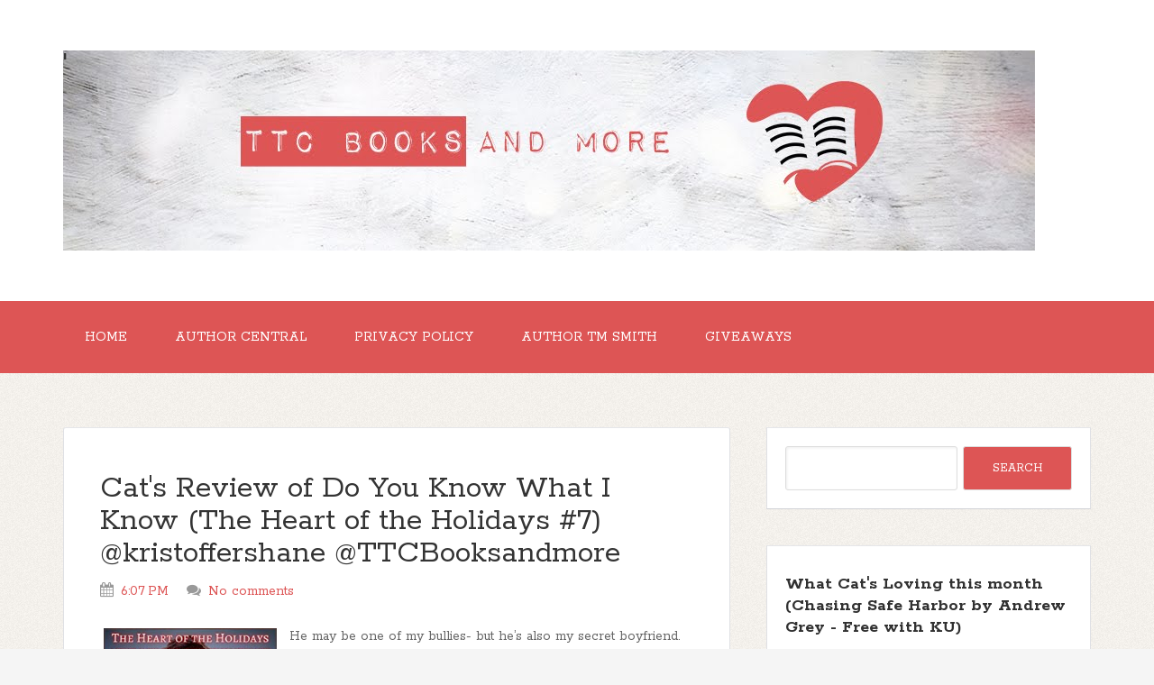

--- FILE ---
content_type: text/html; charset=UTF-8
request_url: http://www.ttcbooksandmore.com/2020/12/
body_size: 47760
content:
<!DOCTYPE html>
<!--[if IE 7]> <html class='ie ie7' expr:dir='data:blog.languageDirection' lang='en-US' xmlns='http://www.w3.org/1999/xhtml' xmlns:b='http://www.google.com/2005/gml/b' xmlns:data='http://www.google.com/2005/gml/data' xmlns:expr='http://www.google.com/2005/gml/expr'> <![endif]--><!--[if IE 8]> <html class='ie ie8' expr:dir='data:blog.languageDirection' lang='en-US' xmlns='http://www.w3.org/1999/xhtml' xmlns:b='http://www.google.com/2005/gml/b' xmlns:data='http://www.google.com/2005/gml/data' xmlns:expr='http://www.google.com/2005/gml/expr'> <![endif]--><!--[if !(IE 7) | !(IE 8) ]><!--><html dir='ltr' lang='en-US' xmlns='http://www.w3.org/1999/xhtml' xmlns:b='http://www.google.com/2005/gml/b' xmlns:data='http://www.google.com/2005/gml/data' xmlns:expr='http://www.google.com/2005/gml/expr'>
<!--<![endif]-->
<head>
<link href='https://www.blogger.com/static/v1/widgets/2944754296-widget_css_bundle.css' rel='stylesheet' type='text/css'/>
<meta charset='UTF-8'/>
<meta content='width=device-width, initial-scale=1' name='viewport'/>
<meta content='text/html; charset=UTF-8' http-equiv='Content-Type'/>
<meta content='blogger' name='generator'/>
<link href='http://www.ttcbooksandmore.com/favicon.ico' rel='icon' type='image/x-icon'/>
<link href='http://www.ttcbooksandmore.com/2020/12/' rel='canonical'/>
<link rel="alternate" type="application/atom+xml" title="&#39; - Atom" href="http://www.ttcbooksandmore.com/feeds/posts/default" />
<link rel="alternate" type="application/rss+xml" title="&#39; - RSS" href="http://www.ttcbooksandmore.com/feeds/posts/default?alt=rss" />
<link rel="service.post" type="application/atom+xml" title="&#39; - Atom" href="https://www.blogger.com/feeds/6108802307591976459/posts/default" />
<!--Can't find substitution for tag [blog.ieCssRetrofitLinks]-->
<meta content='TTC Books and more is a multi-genre book review blog.' name='description'/>
<meta content='http://www.ttcbooksandmore.com/2020/12/' property='og:url'/>
<meta content='&#39;' property='og:title'/>
<meta content='TTC Books and more is a multi-genre book review blog.' property='og:description'/>
<link href='http://fonts.googleapis.com/css?family=Rokkitt:400,700|Montserrat:400,700&subset=latin,latin-ext' rel='stylesheet' type='text/css'/>
<link href='//maxcdn.bootstrapcdn.com/font-awesome/4.3.0/css/font-awesome.min.css' rel='stylesheet'/>
<title>December 2020 ~ '</title>
<!--[if lt IE 9]> <script src="http://html5shim.googlecode.com/svn/trunk/html5.js"></script> <![endif]-->
<style id='page-skin-1' type='text/css'><!--
/*
-----------------------------------------------
Template Name  : The Funk
Author         : NewBloggerThemes.com
Author URL     : http://newbloggerthemes.com/
Theme URL      : http://newbloggerthemes.com/the-funk-blogger-template/
Created Date   : Tuesday, May 12, 2015
License        : GNU General Public License v2 or later
This template is free for both personal and commercial use, But to satisfy the 'attribution' clause of the license, you are required to keep the footer links intact which provides due credit to its authors.
----------------------------------------------- */
body#layout ul{list-style-type:none;list-style:none}
body#layout ul li{list-style-type:none;list-style:none}
body#layout #headerbwrap {height:auto;}
body#layout #content {}
body#layout .nav-headernbt {display:none;}
body#layout .nav-primarynbt {display:none;}
body#layout .widget_search {display:none;}
/* Variable definitions
====================
*/
/* Use this with templates/template-twocol.html */
.section, .widget {
margin:0;
padding:0;
}
/*
HTML5 Reset
---------------------------------------------------------------------------------------------------- */
/* Baseline Normalize
normalize.css v2.1.2 | MIT License | git.io/normalize
--------------------------------------------- */
article,aside,details,figcaption,figure,footer,header,hgroup,main,nav,section,summary {
display: block;
}
audio,canvas,video {
display: inline-block;
}
audio:not([controls]) {
display: none;
height: 0;
}
[hidden] {
display: none;
}
html {
font-family: sans-serif;
-ms-text-size-adjust: 100%;
-webkit-text-size-adjust: 100%;
}
body {
margin: 0;
}
a:focus {
outline: thin dotted;
}
a:active,a:hover {
outline: 0;
}
h1 {
font-size: 2em;
margin: .67em 0;
}
abbr[title] {
border-bottom: 1px dotted;
}
b,strong {
font-weight: bold;
}
dfn {
font-style: italic;
}
hr {
-moz-box-sizing: content-box;
box-sizing: content-box;
height: 0;
}
mark {
background: #ff0;
color: #000;
}
code,kbd,pre,samp {
font-family: monospace,serif;
font-size: 1em;
}
pre {
white-space: pre-wrap;
}
q {
quotes: "\201C" "\201D" "\2018" "\2019";
}
small {
font-size: 80%;
}
sub,sup {
font-size: 75%;
line-height: 0;
position: relative;
vertical-align: baseline;
}
sup {
top: -0.5em;
}
sub {
bottom: -0.25em;
}
img {
border: 0;
}
svg:not(:root) {
overflow: hidden;
}
figure {
margin: 0;
}
fieldset {
border: 1px solid silver;
margin: 0 2px;
padding: .35em .625em .75em;
}
legend {
border: 0;
padding: 0;
}
button,input,select,textarea {
font-family: inherit;
font-size: 100%;
margin: 0;
}
button,input {
line-height: normal;
}
button,select {
text-transform: none;
}
button,html input[type="button"],input[type="reset"],input[type="submit"] {
-webkit-appearance: button;
cursor: pointer;
}
button[disabled],html input[disabled] {
cursor: default;
}
input[type="checkbox"],input[type="radio"] {
box-sizing: border-box;
padding: 0;
}
input[type="search"] {
-webkit-appearance: textfield;
-moz-box-sizing: content-box;
-webkit-box-sizing: content-box;
box-sizing: content-box;
}
input[type="search"]::-webkit-search-cancel-button,input[type="search"]::-webkit-search-decoration {
-webkit-appearance: none;
}
button::-moz-focus-inner,input::-moz-focus-inner {
border: 0;
padding: 0;
}
textarea {
overflow: auto;
vertical-align: top;
}
table {
border-collapse: collapse;
border-spacing: 0;
}
/* Box Sizing
--------------------------------------------- */
*,
input[type="search"] {
-webkit-box-sizing: border-box;
-moz-box-sizing: border-box;
box-sizing: border-box;
}
/* Float Clearing
--------------------------------------------- */
.clearfix:before,
.hentry:before,
.footer-widgetsnbt:before,
.nav-primarynbt:before,
.nav-secondarynbt:before,
.site-containernbt:before,
.site-footernbt:before,
.site-headernbt:before,
.site-innernbt:before,
.wrapnbt:before {
content: " ";
display: table;
}
.clearfix:after,
.hentry:after,
.footer-widgetsnbt:after,
.nav-primarynbt:after,
.nav-secondarynbt:after,
.site-containernbt:after,
.site-footernbt:after,
.site-headernbt:after,
.site-innernbt:after,
.wrapnbt:after {
clear: both;
content: " ";
display: table;
}
/*
Defaults
---------------------------------------------------------------------------------------------------- */
/* Typographical Elements
--------------------------------------------- */
html {
font-size: 62.5%;
/* 10px browser default */
;
}
body {
background-color: #f5f5f5;
background-attachment: scroll;
color: #666;
font-family: Rokkitt,sans-serif;
font-size: 16px;
font-size: 1.6rem;
font-weight: 300;
line-height: 1.625;
}
a,
button,
input:focus,
input[type="button"],
input[type="reset"],
input[type="submit"],
textarea:focus,
.button {
-webkit-transition: all 0.1s ease-in-out;
-moz-transition: all 0.1s ease-in-out;
-ms-transition: all 0.1s ease-in-out;
-o-transition: all 0.1s ease-in-out;
transition: all 0.1s ease-in-out;
}
::-moz-selection {
background-color: #333;
color: #fff;
}
::selection {
background-color: #333;
color: #fff;
}
a {
color: #666;
text-decoration: none;
}
a img {
margin-bottom: -4px;
margin-bottom: -0.4rem;
}
a:hover {
color: #333;
}
p {
margin: 0 0 24px;
margin: 0 0 2.4rem;
padding: 0;
}
strong {
font-weight: 700;
}
ol,
ul {
margin: 0;
padding: 0;
}
blockquote,
blockquote::before {
color: #999;
}
blockquote {
margin: 40px 40px 24px;
margin: 4rem 4rem 2.4rem;
}
blockquote::before {
content: "\201C";
display: block;
font-size: 30px;
font-size: 3rem;
height: 0;
left: -20px;
position: relative;
top: -10px;
}
.entry-content code {
background-color: #333;
color: #ddd;
}
cite {
font-style: normal;
}
/* Headings
--------------------------------------------- */
h1,
h2,
h3,
h4,
h5,
h6 {
color: #333;
font-family: Rokkitt, sans-serif;
font-weight: 700;
line-height: 1.2;
margin: 0 0 16px;
margin: 0 0 1.6rem;
}
h1 {
font-size: 36px;
font-size: 3.6rem;
}
h2 {
font-size: 30px;
font-size: 3rem;
}
h3 {
font-size: 24px;
font-size: 2.4rem;
}
h4 {
font-size: 20px;
font-size: 2rem;
}
h5 {
font-size: 18px;
font-size: 1.8rem;
}
h6 {
font-size: 16px;
font-size: 1.6rem;
}
/* Objects
--------------------------------------------- */
embed,
iframe,
img,
object,
video {
max-width: 100%;
}
/* Forms
--------------------------------------------- */
input,
select,
textarea {
background-color: #fff;
border: 1px solid #ddd !important;
border-radius: 3px;
box-shadow: 1px 1px 3px #eee inset;
color: #999;
font-size: 14px;
font-size: 1.4rem;
padding: 16px;
padding: 1.6rem;
width: 100%;
}
input:focus,
textarea:focus {
border: 1px solid #999;
outline: none;
}
::-moz-placeholder {
color: #999;
opacity: 1;
}
::-webkit-input-placeholder {
color: #999;
}
button,
input[type="button"],
input[type="reset"],
input[type="submit"],
.button,
.entry-content .button {
background-color: #D55;
border: none;
box-shadow: none;
color: #fff;
cursor: pointer;
padding: 16px 24px;
padding: 1.6rem 2.4rem;
text-transform: uppercase;
width: auto;
}
button:hover,
input:hover[type="button"],
input:hover[type="reset"],
input:hover[type="submit"],
.button:hover,
.entry-content .button:hover {
background-color: #000 !important;
}
.entry-content .button:hover {
color: #fff;
}
.button {
border-radius: 3px;
display: inline-block;
}
input[type="search"]::-webkit-search-cancel-button,
input[type="search"]::-webkit-search-results-button {
display: none;
}
/* Tables
--------------------------------------------- */
table {
border-collapse: collapse;
border-spacing: 0;
line-height: 2;
margin-bottom: 40px;
margin-bottom: 4rem;
width: 100%;
}
tbody {
border-bottom: 1px solid #ddd;
}
th,
td {
text-align: left;
}
th {
font-weight: bold;
text-transform: uppercase;
}
td {
border-top: 1px solid #ddd;
padding: 6px 0;
padding: 0.6rem 0;
}
/*
Structure and Layout
---------------------------------------------------------------------------------------------------- */
/* Site Containers
--------------------------------------------- */
.site-innernbt,
.wrapnbt {
margin: 0 auto;
max-width: 1140px;
}
.site-innernbt {
clear: both;
padding-top: 40px;
padding-top: 4rem;
padding-bottom: 40px;
padding-bottom: 4rem;
}
/* Column Widths and Positions
--------------------------------------------- */
/* Wrapping div for .content and .sidebar-primary */
.content-sidebar-sidebar .content-sidebar-wrapnbt,
.sidebar-content-sidebar .content-sidebar-wrapnbt,
.sidebar-sidebar-content .content-sidebar-wrapnbt {
width: 920px;
}
.content-sidebar-sidebar .content-sidebar-wrapnbt {
float: left;
}
.sidebar-content-sidebar .content-sidebar-wrapnbt,
.sidebar-sidebar-content .content-sidebar-wrapnbt {
float: right;
}
/* Content */
.contentnbt {
float: left;
width: 740px;
}
.content-sidebar .contentnbt,
.content-sidebar-sidebar .contentnbt,
.sidebar-content-sidebar .contentnbt {
float: left;
}
.content-sidebar-sidebar .contentnbt,
.sidebar-content-sidebar .contentnbt,
.sidebar-sidebar-content .contentnbt {
width: 520px;
}
.full-width-content .contentnbt {
width: 100%;
}
/* Primary Sidebar */
.sidebar-primarynbt {
float: right;
width: 360px;
}
.sidebar-content .sidebar-primarynbt,
.sidebar-sidebar-content .sidebar-primarynbt {
float: left;
}
/* Secondary Sidebar */
.sidebar-secondary {
float: left;
width: 180px;
}
.content-sidebar-sidebar .sidebar-secondary {
float: right;
}
/* Column Classes
Link: http://twitter.github.io/bootstrap/assets/css/bootstrap-responsive.css
--------------------------------------------- */
.five-sixths,
.four-sixths,
.one-fourth,
.one-half,
.one-sixth,
.one-third,
.three-fourths,
.three-sixths,
.two-fourths,
.two-sixths,
.two-thirds {
float: left;
margin-left: 2.564102564102564%;
}
.one-half,
.three-sixths,
.two-fourths {
width: 48.717948717948715%;
}
.one-third,
.two-sixths {
width: 31.623931623931625%;
}
.four-sixths,
.two-thirds {
width: 65.81196581196582%;
}
.one-fourth {
width: 23.076923076923077%;
}
.three-fourths {
width: 74.35897435897436%;
}
.one-sixth {
width: 14.52991452991453%;
}
.five-sixths {
width: 82.90598290598291%;
}
.first {
clear: both;
margin-left: 0;
}
/*
Common Classes
---------------------------------------------------------------------------------------------------- */
.search-formnbt input[type="submit"] {
border: 0;
clip: rect(0, 0, 0, 0);
height: 1px;
margin: -1px;
padding: 0;
position: absolute;
width: 1px;
}
/* Titles
--------------------------------------------- */
.entry-title {
font-size: 36px;
font-size: 3.6rem;
line-height: 1;
word-wrap: break-word;
}
.entry-title a,
.sidebarnbt .widget h2 a, .sidebarnbt .widget h3 a {
color: #333;
}
h2.entry-title:hover {
color: #000 !important;
}
.sidebarnbt .widget h2, .sidebarnbt .widget h3 {
font-size: 20px;
font-size: 2rem;
margin-bottom: 24px;
margin-bottom: 2.4rem;
font-weight: bold;
}
.footer-widgetsnbt .widget h2, .footer-widgetsnbt .widget h3 {
font-size: 18px;
font-size: 1.8rem;
margin-bottom: 24px;
margin-bottom: 2.4rem;
font-weight: bold;
}
.sidebarnbt .widget h2 a, .sidebarnbt .widget h3 a {
border: none;
}
/*
Widgets
---------------------------------------------------------------------------------------------------- */
.widget img {
height: auto;
}
/*
.children {
margin-left: 10px;
}
.children li {
list-style-type: circle !important;
}
.widget .sub-menu {
margin-left: 10px;
}
.widget .sub-menu li {
list-style-type: circle;
}
*/
/*
Site Header
---------------------------------------------------------------------------------------------------- */
.site-headernbt {
background-color: #fff;
}
.site-headernbt .wrapnbt {
padding: 40px 0;
padding: 4rem 0;
}
/* Title Area
--------------------------------------------- */
.title-areanbt {
float: left;
font-family: Rokkitt, sans-serif;
font-weight: 700;
padding: 16px 0;
padding: 1.6rem 0;
width: 320px;
}
/*
.header-imagenbt .title-areanbt {
padding: 0;
}
*/
.site-titlenbt {
font-size: 32px;
font-size: 3.2rem;
line-height: 1;
margin: 0 0 8px;
margin: 0 0 0.8rem;
text-transform: uppercase;
}
.site-titlenbt a,
.site-titlenbt a:hover {
color: #333;
}
.site-descriptionnbt {
color: #999;
font-size: 16px;
font-size: 1.6rem;
font-weight: 300;
line-height: 1;
margin-bottom: 0;
}
/* Full width header, no widgets */
.header-full-width .title-areanbt,
.header-full-width .site-titlenbt {
width: 100%;
}
.header-imagenbt .site-descriptionnbt,
.header-imagenbt .site-titlenbt a {
display: block;
text-indent: -9999px;
}
/* Logo, hide text */
/*
.header-imagenbt .site-headernbt .wrapnbt {
padding: 0;
}
.header-imagenbt .site-titlenbt a {
float: left;
min-height: 164px;
width: 100%;
}
*/
/* Widget Area
--------------------------------------------- */
.site-headernbt .widget-areanbt {
float: right;
text-align: right;
width: 800px;
}
/*
.header-imagenbt .site-headernbt .widget-areanbt {
padding: 40px 0;
padding: 4rem 0;
}
*/
.site-headernbt .search-formnbt {
float: right;
margin-top: 24px;
margin-top: 2.4rem;
}
/*
Site Navigation
---------------------------------------------------------------------------------------------------- */
.thefunk-nav-menunbt {
clear: both;
color: #999;
font-family: Rokkitt, sans-serif;
line-height: 1.5;
width: 100%;
}
.thefunk-nav-menunbt li {
display: inline-block;
text-align: left;
}
.thefunk-nav-menunbt a {
border: none;
color: white !important;
display: block;
padding: 28px 24px;
padding: 2.8rem 2.4rem;
position: relative;
}
.thefunk-head-navnbt a {
color: black !important;
}
.thefunk-nav-menunbt a:hover,
.thefunk-nav-menunbt .current-menu-item > a,
.thefunk-nav-menunbt .sub-menu .current-menu-item > a:hover {
color: #333 !important;
}
.thefunk-nav-menunbt .sub-menu .current-menu-item > a {
color: #999 !important;
}
.thefunk-nav-menunbt > li > a {
text-transform: uppercase;
}
.thefunk-nav-menunbt .sub-menu {
left: -9999px;
opacity: 0;
position: absolute;
-webkit-transition: opacity .4s ease-in-out;
-moz-transition: opacity .4s ease-in-out;
-ms-transition: opacity .4s ease-in-out;
-o-transition: opacity .4s ease-in-out;
transition: opacity .4s ease-in-out;
width: 200px;
z-index: 99;
}
.thefunk-nav-menunbt .sub-menu a {
color: black !important;
background-color: #fff;
border: 1px solid #eee;
border-top: none;
font-size: 14px;
font-size: 1.4rem;
padding: 16px 20px;
padding: 1.6rem 2rem;
position: relative;
width: 200px;
}
.thefunk-nav-menunbt .sub-menu .sub-menu {
margin: -54px 0 0 199px;
}
.thefunk-nav-menunbt li:hover {
position: static;
}
.thefunk-nav-menunbt li:hover > .sub-menu {
left: auto;
opacity: 1;
}
.thefunk-nav-menunbt > .first > a {
padding-left: 0;
}
.thefunk-nav-menunbt > .last > a {
padding-right: 0;
}
.thefunk-nav-menunbt > .right {
display: inline-block;
float: right;
list-style-type: none;
padding: 28px 0;
padding: 2.8rem 0;
text-transform: uppercase;
}
.thefunk-nav-menunbt > .right > a {
display: inline;
padding: 0;
}
.thefunk-nav-menunbt > .rss > a {
margin-left: 48px;
margin-left: 4.8rem;
}
.thefunk-nav-menunbt > .search {
padding: 14px 0 0;
padding: 1.4rem 0 0;
}
/* Site Header Navigation
--------------------------------------------- */
.site-headernbt .sub-menu {
border-top: 1px solid #eee;
}
.site-headernbt .sub-menu .sub-menu {
margin-top: -55px;
}
/* Primary Navigation
--------------------------------------------- */
.nav-primarynbt {
background-color: rgb(221, 85, 85);
}
.nav-primarynbt a:hover,
.nav-primarynbt .current-menu-item > a {
color: #000;
}
.nav-primarynbt .sub-menu a:hover {
color: #000;
}
/* Secondary Navigation
--------------------------------------------- */
.nav-secondarynbt {
background-color: #fff;
}
/*
Content Area
---------------------------------------------------------------------------------------------------- */
/* Entries
--------------------------------------------- */
.hentry {
background-color: #fff;
-webkit-border-radius: 3px;
-moz-border-radius: 3px;
border-radius: 3px;
margin-top: 20px;
margin-top: 2rem;
margin-bottom: 40px;
margin-bottom: 4rem;
padding: 40px 40px 24px;
padding: 4rem 4rem 2.4rem;
border-color: #E5E6E9 #DFE0E4 #D0D1D5;
border-style: solid;
border-width: 1px;
}
.entry-content a {
border-bottom: 1px solid #ddd;
color: #f15123;
}
.entry-content a:hover {
color: #333;
}
.entry-content ol,
.entry-content p,
.entry-content ul,
.quote-caption {
margin-bottom: 26px;
margin-bottom: 2.6rem;
}
.entry-content ol,
.entry-content ul {
margin-left: 40px;
margin-left: 4rem;
}
.entry-content ol li {
list-style-type: decimal;
}
.entry-content ul li {
list-style-type: disc;
}
.entry-content ol ol,
.entry-content ul ul {
margin-bottom: 0;
}
.entry-content .search-formnbt {
width: 50%;
}
.entry-metanbt {
color: #999;
font-family: Rokkitt,sans-serif;
font-size: 16px;
font-size: 1.6rem;
}
.entry-metanbt i {
margin-right: 3px;
}
.entry-header .entry-metanbt {
margin-bottom: 24px;
margin-bottom: 2.4rem;
}
.entry-footernbt .entry-metanbt {
border-top: 2px solid #f5f5f5;
margin: 0 -40px;
margin: 0 -4rem;
padding: 32px 40px 8px;
padding: 3.2rem 4rem 0.8rem;
}
.entry-comments-linknbt::before {
content: "\2014";
margin: 0 6px 0 2px;
margin: 0 0.6rem 0 0.2rem;
}
.entry-categoriesnbt,
.entry-tagsnbt {
display: block;
}
/*
Sidebars
---------------------------------------------------------------------------------------------------- */
.sidebarnbt {
color: #999;
}
.sidebarnbt a {
/*border-bottom: 1px solid #ddd;*/
}
.sidebarnbt p:last-child {
margin-bottom: 0;
}
.sidebarnbt li {
list-style-type: none;
margin-bottom: 8px;
margin-bottom: 0.8rem;
word-wrap: break-word;
}
.sidebarnbt ul > li:last-child {
margin-bottom: 0;
}
.sidebarnbt .widget {
background-color: #fff;
margin-top: 20px;
margin-top: 2rem;
margin-bottom: 40px;
margin-bottom: 4rem;
padding: 20px;
padding: 2rem;
border-color: #E5E6E9 #DFE0E4 #D0D1D5;
border-style: solid;
border-width: 1px;
}
/*
Footer Widgets
---------------------------------------------------------------------------------------------------- */
.footer-widgetsnbt {
background-color: #333;
color: #999;
clear: both;
padding: 40px 0 16px;
padding: 4rem 0 1.6rem;
}
.footer-widgetsnbt-1,
.footer-widgetsnbt-3 {
width: 350px;
}
.footer-widgetsnbt-2 {
width: 360px;
}
.footer-widgetsnbt-1 {
margin-right: 40px;
margin-right: 4rem;
}
.footer-widgetsnbt-1,
.footer-widgetsnbt-2 {
float: left;
}
.footer-widgetsnbt-3 {
float: right;
}
.footer-widgetsnbt a {
/*border-bottom: 1px solid #666;*/
color: #999;
}
.footer-widgetsnbt a:hover {
color: #ddd;
}
.footer-widgetsnbt .widget {
margin-bottom: 24px;
margin-bottom: 2.4rem;
}
.footer-widgetsnbt .widget-title {
color: #fff;
}
.footer-widgetsnbt li {
list-style-type: none;
margin-bottom: 8px;
margin-bottom: 0.8rem;
word-wrap: break-word;
}
.footer-widgetsnbt .search-formnbt input:focus {
border: 1px solid #ddd;
}
.footer-widgetsnbt h2 {
color: #FFF;
}
/*
Site Footer
---------------------------------------------------------------------------------------------------- */
.site-footernbt {
background-color: #fff;
color: #999;
font-size: 14px;
font-size: 1.4rem;
padding: 25px 0;
padding: 2.5rem 0;
text-align: center;
}
.site-footernbt a {
border-bottom: 1px solid #ddd;
}
.site-footernbt p {
margin-bottom: 0;
}
/*
Media Queries
---------------------------------------------------------------------------------------------------- */
@media only screen and (-webkit-min-device-pixel-ratio: 1.5),
only screen and (-moz-min-device-pixel-ratio: 1.5),
only screen and (-o-min-device-pixel-ratio: 3/2),
only screen and (min-device-pixel-ratio: 1.5) {
.header-imagenbt .site-headernbt .wrapnbt {
background: url(images/logo@2x.png) no-repeat left;
background-size: 320px 164px;
}
}
@media only screen and (max-width: 1139px) {
.site-innernbt,
.wrapnbt {
max-width: 960px;
}
.content-sidebar-sidebar .content-sidebar-wrapnbt,
.sidebar-content-sidebar .content-sidebar-wrapnbt,
.sidebar-sidebar-content .content-sidebar-wrapnbt {
width: 740px;
}
.contentnbt,
.site-headernbt .widget-areanbt {
width: 620px;
}
.sidebar-content-sidebar .contentnbt,
.sidebar-sidebar-content .contentnbt,
.content-sidebar-sidebar .contentnbt {
width: 400px;
}
.footer-widgetsnbt-1,
.footer-widgetsnbt-2,
.footer-widgetsnbt-3,
.sidebar-primarynbt,
.title-areanbt {
width: 300px;
}
.postwrap .item {
width: 580px !important;
}
}
@media only screen and (max-width: 1023px) {
.contentnbt,
.content-sidebar-sidebar .contentnbt,
.content-sidebar-sidebar .content-sidebar-wrapnbt,
.footer-widgetsnbt-1,
.footer-widgetsnbt-2,
.footer-widgetsnbt-3,
.sidebar-content-sidebar .contentnbt,
.sidebar-content-sidebar .content-sidebar-wrapnbt,
.sidebar-primarynbt,
.sidebar-secondary,
.sidebar-sidebar-content .contentnbt,
.sidebar-sidebar-content .content-sidebar-wrapnbt,
.site-headernbt .widget-areanbt,
.site-innernbt,
.title-areanbt,
.wrapnbt {
width: 100%;
}
.site-headernbt .wrapnbt {
padding: 20px 0;
padding: 2rem 0;
}
.header-imagenbt .site-headernbt .wrapnbt {
background-position: center top;
}
.site-innernbt {
padding-left: 5%;
padding-right: 5%;
}
.entry-footernbt .entry-metanbt,
.header-imagenbt .site-headernbt .widget-areanbt,
.site-headernbt {
padding: 0;
}
.thefunk-nav-menunbt li,
.site-headernbt ul.thefunk-nav-menunbt,
.site-headernbt .search-formnbt {
float: none;
}
.thefunk-nav-menunbt,
.site-descriptionnbt,
.site-headernbt .title-areanbt,
.site-headernbt .search-formnbt,
.site-titlenbt {
text-align: center;
}
.thefunk-nav-menunbt a,
.thefunk-nav-menunbt > .first > a,
.thefunk-nav-menunbt > .last > a {
padding: 20px 16px;
padding: 2rem 1.6rem;
}
.site-headernbt .search-formnbt {
margin: 16px auto;
margin: 1.6rem auto;
}
.thefunk-nav-menunbt li.right {
display: none;
}
.entry-footernbt .entry-metanbt {
margin: 0;
padding-top: 12px;
padding-top: 1.2rem;
}
.site-footernbt {
padding: 24px 0;
padding: 2.4rem 0;
}
.footer-widgetsnbt {
padding: 40px 5% 16px;
}
.footer-widgetsnbt-1 {
margin: 0;
}
.postwrap .item {
width: 95% !important;
}
}
@media only screen and (max-width: 767px) {
.five-sixths,
.four-sixths,
.one-fourth,
.one-half,
.one-sixth,
.one-third,
.three-fourths,
.three-sixths,
.two-fourths,
.two-sixths,
.two-thirds {
margin: 0;
width: 100%;
}
.postwrap .item {
width: 520px;
}
}
@media only screen and (max-width: 460px) {
.postwrap .item img {
max-height: 142px;
}
.postwrap .item {
width: 85% !important;
}
}
.timeline_items_wrapper {
position: relative;
width: 100%;
}
.postwrap .timeline_items {
padding: 0px;
}
.postwrap.postwrapBlog .item, .postwrap.postwrapBlog .item_open {
}
.postwrap .item {
width: 700px;
background: #fff;
color: #777;
font-size: 14px;
line-height: 14px;
position: relative;
margin: 20px;
float: left;
border-color: #E5E6E9 #DFE0E4 #D0D1D5;
border-style: solid;
border-width: 1px;
}
a.image_rollover_bottom, a.image_rollover_right, a.image_rollover_top, a.image_rollover_left {
margin: 0px;
display: block;
text-align: center;
position: relative;
overflow: hidden;
}
a {
text-decoration: none;
color: #D55;
}
.postwrap .item img {
margin-top: 0px;
width: auto;
height: auto;
display: inline;
}
article img {
width: auto;
height: auto;
}
a.image_rollover_bottom img, a.image_rollover_right img, a.image_rollover_top img, a.image_rollover_left img {
display: block;
}
a img {
border: 0px none;
}
.postwrap.postwrapBlog .item .post_date {
font-family: Montserrat;
background: none repeat scroll 0% 0% #D55;
color: #FFF;
border-radius: 50%;
width: 35px;
height: 35px;
padding: 15px;
text-align: center;
font-size: 24px;
line-height: 24px;
margin: -34px 18px 0px 0px;
float: right;
position: relative;
z-index: 2;
-moz-box-sizing: content-box;
-webkit-box-sizing: content-box;
box-sizing: content-box;
}
.postwrap .item h2 {
font-family: Montserrat;
padding: 20px 20px 10px;
margin: 0px;
font-size: 25px;
line-height: 25px;
color: #D55;
}
h2 {
font-size: 30px;
}
h1, h2, h3, h4, h5, h6 {
font-weight: normal;
color: #313131;
margin: 10px 0px;
}
.postwrap .item span {
display: block;
margin: 0px 20px 10px;
}
.readmorenbt {
font-family: Montserrat;
padding: 10px;
font-size: 12px;
line-height: 12px;
float: left;
color: #FFF !important;
cursor: pointer;
margin: 0px 20px 20px;
border-radius: 3px;
background: none repeat scroll 0% 0% #D55;
transition: background-color 300ms ease 0s;
}
a.readmorenbt:hover {
background: #000 !important;
color: #fff  !important;
}
.postwrap.postwrapBlog .item .post_date span {
display: block;
width: auto;
height: auto;
font-size: 12px;
line-height: 12px;
margin: 0px;
}
.meta-category {
font-family: "Raleway",sans-serif;
font-size: 13px;
font-weight: 600;
left: 0px;
line-height: 13px;
position: absolute;
text-transform: uppercase;
top: 0px;
margin: 0px !important;
}
.meta-category a {
background: none repeat scroll 0% 0% #D55;
color: #FFF !important;
display: inline-block;
font-size: 13px;
line-height: 21px;
padding: 5px 10px;
text-decoration: none;
}
/* RIBBON BANNERS */
.ribbonnbt {
position: absolute;
top: 0;
right: 0;
z-index: 5;
text-align: center;
}
/* reset certain elements (in case of conflicting CSS for classes, links, etc.) */
.ribbonnbt .textnbt,
.ribbonnbt .bannernbt,
.ribbonnbt a {
margin: 0;
padding: 0;
border: 0;
outline: 0;
font-size: 100%;
vertical-align: baseline;
background: transparent;
}
.ribbonnbt a {
color: #fff;
text-decoration: none;
}
.no-css-transforms .ribbonnbt {
font-size: 1em;
position: relative;
width: 100%;
}
.ribbonnbt .bannernbt {
-webkit-transform: rotate(45deg);
-moz-transform: rotate(45deg);
-ms-transform: rotate(45deg);
-o-transform: rotate(45deg);
transform: rotate(45deg);
color: #fff;
-webkit-font-smoothing: antialiased;
display: block;
float: right;
position: relative;
right: -14px;
top: 22px;
width: 100px;
}
.ribbon-smallnbt .bannernbt {
right: -8px;
top: 15px;
width: 65px;
}
.ribbon-largenbt .bannernbt {
right: -20px;
top: 32px;
width: 150px;
}
.ribbonnbt .bannernbt::after,
.ribbonnbt .bannernbt::before {
content: '';
display: block;
height: 12px;
position: absolute;
width: 30px;
}
.ribbon-smallnbt .bannernbt::after,
.ribbon-smallnbt .bannernbt::before {
height: 6px;
width: 20px;
}
.ribbon-largenbt .bannernbt::after,
.ribbon-largenbt .bannernbt::before {
height: 18px;
width: 45px;
}
.ribbonnbt .bannernbt::before {
-webkit-transform: skewY(-45deg) translate(50%,15px);
-moz-transform: skewY(-45deg) translate(50%,15px);
-ms-transform: skewY(-45deg) translate(50%,15px);
-o-transform: skewY(-45deg) translate(50%,15px);
-webkit-transform-origin: 100% center;
-moz-transform-origin: 100% center;
-ms-transform-origin: 100% center;
-o-transform-origin: 100% center;
left: -45px;
}
.ribbon-smallnbt .bannernbt::before {
top: -5px;
left: -30px;
}
.ribbon-largenbt .bannernbt::before {
top: 9px;
left: -68px;
}
.ribbonnbt .bannernbt::after {
-webkit-transform: translate(100%,-100%) skewY(45deg) translateX(-58%);
-moz-transform: translate(100%,-100%) skewY(45deg) translateX(-58%);
-ms-transform: translate(100%,-100%) skewY(45deg) translateX(-58%);
-o-transform: translate(100%,-100%) skewY(45deg) translateX(-58%);
-webkit-transform-origin: 0 center;
-moz-transform-origin: 0 center;
-ms-transform-origin: 0 center;
-o-transform-origin: 0 center;
right: -17px;
}
.ribbon-smallnbt .bannernbt::after {
top: 18px;
right: -12px;
}
.ribbon-largenbt .bannernbt::after {
top: 45px;
right: -26px;
}
.no-css-transforms .ribbonnbt .bannernbt {
position: static;
width: 100%;
float: none;
font-size: 10px;
}
.ribbonnbt .textnbt {
position: relative;
z-index: 2;
padding: 6px 0;
font-size: 12px;
font-weight: bold;
min-height: 18px;
line-height: 18px;
text-shadow: 1px 1px 1px rgba(0, 0, 0, 0.20);
white-space: nowrap;
text-overflow: ellipsis;
}
/* small text */
.ribbon-smallnbt .textnbt {
padding: 3px 0;
font-size: 8px;
min-height: 14px;
line-height: 14px;
}
/* large text */
.ribbon-largenbt .textnbt {
padding: 9px 0;
font-size: 18px;
min-height: 28px;
line-height: 28px;
}
.ribbonnbt .textnbt::before,
.ribbonnbt .textnbt::after {
content: '';
display: block;
height: 30px;
position: absolute;
top: 0;
width: 100%;
z-index: -1;
}
/* small text */
.ribbonnbt.ribbon-smallnbt .textnbt::before,
.ribbonnbt.ribbon-smallnbt .textnbt::after {
height: 20px;
}
/* large text */
.ribbonnbt.ribbon-largenbt .textnbt::before,
.ribbonnbt.ribbon-largenbt .textnbt::after {
height: 46px;
}
.ribbonnbt .textnbt::before {
-webkit-transform: translateX(-15%) skewX(-45deg);
-moz-transform: translateX(-15%) skewX(-45deg);
-ms-transform: translateX(-15%) skewX(-45deg);
-o-transform: translateX(-15%) skewX(-45deg);
}
.ribbonnbt .textnbt::after {
-webkit-transform: translateX(15%) skewX(45deg);
-moz-transform: translateX(15%) skewX(45deg);
-ms-transform: translateX(15%) skewX(45deg);
-o-transform: translateX(15%) skewX(45deg);
}
.no-css-transforms .ribbonnbt .textnbt {
height: 25px;
padding: 3px;
}
/*--- Ribbon ---*/
.ribbon-color .bannernbt::after,
.ribbon-color .bannernbt::before {
background-color: black;
}
.ribbon-color .textnbt::before,
.ribbon-color .textnbt::after,
.no-css-transforms .ribbon-color .textnbt {
background-color: #ee5f5b;
}
.search-querynbt {
width: 60% !important;
}
.search-submitnbt {
width: 38% !important;
float: right;
}
h2.date-header {
margin: 10px 0px;
display: none;
}
.main .widget {
margin: 0 0 5px;
padding: 0 0 2px;
}
.main .Blog {
border-bottom-width: 0;
}
#header .description {
}
/* Comments----------------------------------------------- */
#comments {
background:#fff;
-webkit-border-radius: 3px;
-moz-border-radius: 3px;
border-radius: 3px;
margin-top: 20px;
margin-top: 2rem;
margin-bottom: 20px;
margin-bottom: 2rem;
padding: 20px 30px 20px;
padding: 2rem 3rem 2rem;
border-color: #E5E6E9 #DFE0E4 #D0D1D5;
border-style: solid;
border-width: 1px;
}
#comments h4 {
font-size:22px;
margin-bottom:10px;
}
#comments ol {
margin-left:0;
}
.deleted-comment {
font-style: italic;
color: gray;
}
#blog-pager-newer-link {
float: left;
}
#blog-pager-older-link {
float: right;
}
#blog-pager {
text-align: center;
padding:5px;
margin:10px 0;
}
.feed-links {
clear: both;
}
.comment-form {
}
#navbar-iframe {
height: 0;
visibility: hidden;
display: none;
}
.author-profile {
background: #f6f6f6;
border: 1px solid #eee;
margin: 10px 0 10px 0;
padding: 8px;
overflow: hidden;
}
.author-profile img {
border: 1px solid #ddd;
float: left;
margin-right: 10px;
}
.post-iconspbt {
margin: 5px 0 0 0;
padding: 0px;
}
.post-locationpbt {
margin: 5px 0;
padding: 0px;
}
.related-postbwrap {
margin: 10px auto 0;
}
.related-postbwrap h4 {
font-weight: bold;
margin: 10px 0;
}
.related-post-style-2,.related-post-style-2 li {
list-style: none;
margin: 0;
padding: 0;
}
.related-post-style-2 li {
border-top: 0px solid #eee;
overflow: hidden;
padding: 10px 0px;
}
.related-post-style-2 li:first-child {
border-top: none;
}
.related-post-style-2 .related-post-item-thumbnail {
width: 80px;
height: 80px;
max-width: none;
max-height: none;
background-color: transparent;
border: none;
float: left;
margin: 2px 10px 0 0;
padding: 0;
}
.related-post-style-2 .related-post-item-title {
font-weight: normal;
font-size: 100%;
}
.related-post-style-2 .related-post-item-summary {
display: block;
}
.pbtsharethisbutt {
overflow: hidden;
padding: 10px 0 5px;
margin: 0;
}
.pbtsharethisbutt ul {
list-style: none;
list-style-type: none;
margin: 0;
padding: 0;
}
.pbtsharethisbutt ul li {
float: left;
margin: 0;
padding: 0;
list-style: none;
list-style-type: none;
}
.pbtsharethisbutt ul li a {
padding: 0 10px;
display: inline-block;
border: none;
}
.pbtsharethisbutt ul li a:hover {
}
.separator a[style="margin-left: 1em; margin-right: 1em;"] {margin-left: auto!important;margin-right: auto!important;}
.separator a[style="clear: left; float: left; margin-bottom: 1em; margin-right: 1em;"] {clear: none !important; float: none !important; margin-bottom: 0em !important; margin-right: 0em !important;}
.separator a[style="clear: left; float: left; margin-bottom: 1em; margin-right: 1em;"] img {float: left !important; margin: 0px 10px 10px 0px;}
.separator a[style="clear: right; float: right; margin-bottom: 1em; margin-left: 1em;"] {clear: none !important; float: none !important; margin-bottom: 0em !important; margin-left: 0em !important;}
.separator a[style="clear: right; float: right; margin-bottom: 1em; margin-left: 1em;"] img {float: right !important; margin: 0px 0px 10px 10px;}
.PopularPosts .widget-content ul li {
padding:6px 0px;
}
.reaction-buttons table{
border:none;
margin-bottom:5px;
}
.reaction-buttons table, .reaction-buttons td{
border:none !important;
}
.pbtthumbimg {
float:left;
margin:0px 10px 5px 0px;
padding:4px;
border:0px solid #eee;
background:none;
width:200px;
height:auto;
}
body {
background-image: url(https://blogger.googleusercontent.com/img/b/R29vZ2xl/AVvXsEiSniRz3VZOKmOhXsPbt5qCWHoVzyJzbvTdUBbaEfo8hBNlW_hGgantxeVBRjr_qInI9LcAsf_G6K6tR7HJ0BzJzYoruxdQ-9RSUfiUqFKKxdE_VbLX7vcXh-Jyv46FHCNqoOo4_k1N6Vmb/s1600/body.png);
background-repeat: repeat;
background-position: top left;
background-attachment: scroll;
}
.social-buttonsnbt {
font-size: 32px !important;
margin: 0 0 5px 0 !important;
padding: 0 !important;
text-align:center;
line-height: 1;
}
.social-buttonsnbt a {
border: none !important;
}

--></style>
<script src='https://ajax.googleapis.com/ajax/libs/jquery/1.11.2/jquery.min.js' type='text/javascript'></script>
<script type='text/javascript'>
//<![CDATA[

/*! jQuery Migrate v1.2.1 | (c) 2005, 2013 jQuery Foundation, Inc. and other contributors | jquery.org/license */
jQuery.migrateMute===void 0&&(jQuery.migrateMute=!0),function(e,t,n){function r(n){var r=t.console;i[n]||(i[n]=!0,e.migrateWarnings.push(n),r&&r.warn&&!e.migrateMute&&(r.warn("JQMIGRATE: "+n),e.migrateTrace&&r.trace&&r.trace()))}function a(t,a,i,o){if(Object.defineProperty)try{return Object.defineProperty(t,a,{configurable:!0,enumerable:!0,get:function(){return r(o),i},set:function(e){r(o),i=e}}),n}catch(s){}e._definePropertyBroken=!0,t[a]=i}var i={};e.migrateWarnings=[],!e.migrateMute&&t.console&&t.console.log&&t.console.log("JQMIGRATE: Logging is active"),e.migrateTrace===n&&(e.migrateTrace=!0),e.migrateReset=function(){i={},e.migrateWarnings.length=0},"BackCompat"===document.compatMode&&r("jQuery is not compatible with Quirks Mode");var o=e("<input/>",{size:1}).attr("size")&&e.attrFn,s=e.attr,u=e.attrHooks.value&&e.attrHooks.value.get||function(){return null},c=e.attrHooks.value&&e.attrHooks.value.set||function(){return n},l=/^(?:input|button)$/i,d=/^[238]$/,p=/^(?:autofocus|autoplay|async|checked|controls|defer|disabled|hidden|loop|multiple|open|readonly|required|scoped|selected)$/i,f=/^(?:checked|selected)$/i;a(e,"attrFn",o||{},"jQuery.attrFn is deprecated"),e.attr=function(t,a,i,u){var c=a.toLowerCase(),g=t&&t.nodeType;return u&&(4>s.length&&r("jQuery.fn.attr( props, pass ) is deprecated"),t&&!d.test(g)&&(o?a in o:e.isFunction(e.fn[a])))?e(t)[a](i):("type"===a&&i!==n&&l.test(t.nodeName)&&t.parentNode&&r("Can't change the 'type' of an input or button in IE 6/7/8"),!e.attrHooks[c]&&p.test(c)&&(e.attrHooks[c]={get:function(t,r){var a,i=e.prop(t,r);return i===!0||"boolean"!=typeof i&&(a=t.getAttributeNode(r))&&a.nodeValue!==!1?r.toLowerCase():n},set:function(t,n,r){var a;return n===!1?e.removeAttr(t,r):(a=e.propFix[r]||r,a in t&&(t[a]=!0),t.setAttribute(r,r.toLowerCase())),r}},f.test(c)&&r("jQuery.fn.attr('"+c+"') may use property instead of attribute")),s.call(e,t,a,i))},e.attrHooks.value={get:function(e,t){var n=(e.nodeName||"").toLowerCase();return"button"===n?u.apply(this,arguments):("input"!==n&&"option"!==n&&r("jQuery.fn.attr('value') no longer gets properties"),t in e?e.value:null)},set:function(e,t){var a=(e.nodeName||"").toLowerCase();return"button"===a?c.apply(this,arguments):("input"!==a&&"option"!==a&&r("jQuery.fn.attr('value', val) no longer sets properties"),e.value=t,n)}};var g,h,v=e.fn.init,m=e.parseJSON,y=/^([^<]*)(<[\w\W]+>)([^>]*)$/;e.fn.init=function(t,n,a){var i;return t&&"string"==typeof t&&!e.isPlainObject(n)&&(i=y.exec(e.trim(t)))&&i[0]&&("<"!==t.charAt(0)&&r("$(html) HTML strings must start with '<' character"),i[3]&&r("$(html) HTML text after last tag is ignored"),"#"===i[0].charAt(0)&&(r("HTML string cannot start with a '#' character"),e.error("JQMIGRATE: Invalid selector string (XSS)")),n&&n.context&&(n=n.context),e.parseHTML)?v.call(this,e.parseHTML(i[2],n,!0),n,a):v.apply(this,arguments)},e.fn.init.prototype=e.fn,e.parseJSON=function(e){return e||null===e?m.apply(this,arguments):(r("jQuery.parseJSON requires a valid JSON string"),null)},e.uaMatch=function(e){e=e.toLowerCase();var t=/(chrome)[ \/]([\w.]+)/.exec(e)||/(webkit)[ \/]([\w.]+)/.exec(e)||/(opera)(?:.*version|)[ \/]([\w.]+)/.exec(e)||/(msie) ([\w.]+)/.exec(e)||0>e.indexOf("compatible")&&/(mozilla)(?:.*? rv:([\w.]+)|)/.exec(e)||[];return{browser:t[1]||"",version:t[2]||"0"}},e.browser||(g=e.uaMatch(navigator.userAgent),h={},g.browser&&(h[g.browser]=!0,h.version=g.version),h.chrome?h.webkit=!0:h.webkit&&(h.safari=!0),e.browser=h),a(e,"browser",e.browser,"jQuery.browser is deprecated"),e.sub=function(){function t(e,n){return new t.fn.init(e,n)}e.extend(!0,t,this),t.superclass=this,t.fn=t.prototype=this(),t.fn.constructor=t,t.sub=this.sub,t.fn.init=function(r,a){return a&&a instanceof e&&!(a instanceof t)&&(a=t(a)),e.fn.init.call(this,r,a,n)},t.fn.init.prototype=t.fn;var n=t(document);return r("jQuery.sub() is deprecated"),t},e.ajaxSetup({converters:{"text json":e.parseJSON}});var b=e.fn.data;e.fn.data=function(t){var a,i,o=this[0];return!o||"events"!==t||1!==arguments.length||(a=e.data(o,t),i=e._data(o,t),a!==n&&a!==i||i===n)?b.apply(this,arguments):(r("Use of jQuery.fn.data('events') is deprecated"),i)};var j=/\/(java|ecma)script/i,w=e.fn.andSelf||e.fn.addBack;e.fn.andSelf=function(){return r("jQuery.fn.andSelf() replaced by jQuery.fn.addBack()"),w.apply(this,arguments)},e.clean||(e.clean=function(t,a,i,o){a=a||document,a=!a.nodeType&&a[0]||a,a=a.ownerDocument||a,r("jQuery.clean() is deprecated");var s,u,c,l,d=[];if(e.merge(d,e.buildFragment(t,a).childNodes),i)for(c=function(e){return!e.type||j.test(e.type)?o?o.push(e.parentNode?e.parentNode.removeChild(e):e):i.appendChild(e):n},s=0;null!=(u=d[s]);s++)e.nodeName(u,"script")&&c(u)||(i.appendChild(u),u.getElementsByTagName!==n&&(l=e.grep(e.merge([],u.getElementsByTagName("script")),c),d.splice.apply(d,[s+1,0].concat(l)),s+=l.length));return d});var Q=e.event.add,x=e.event.remove,k=e.event.trigger,N=e.fn.toggle,T=e.fn.live,M=e.fn.die,S="ajaxStart|ajaxStop|ajaxSend|ajaxComplete|ajaxError|ajaxSuccess",C=RegExp("\\b(?:"+S+")\\b"),H=/(?:^|\s)hover(\.\S+|)\b/,A=function(t){return"string"!=typeof t||e.event.special.hover?t:(H.test(t)&&r("'hover' pseudo-event is deprecated, use 'mouseenter mouseleave'"),t&&t.replace(H,"mouseenter$1 mouseleave$1"))};e.event.props&&"attrChange"!==e.event.props[0]&&e.event.props.unshift("attrChange","attrName","relatedNode","srcElement"),e.event.dispatch&&a(e.event,"handle",e.event.dispatch,"jQuery.event.handle is undocumented and deprecated"),e.event.add=function(e,t,n,a,i){e!==document&&C.test(t)&&r("AJAX events should be attached to document: "+t),Q.call(this,e,A(t||""),n,a,i)},e.event.remove=function(e,t,n,r,a){x.call(this,e,A(t)||"",n,r,a)},e.fn.error=function(){var e=Array.prototype.slice.call(arguments,0);return r("jQuery.fn.error() is deprecated"),e.splice(0,0,"error"),arguments.length?this.bind.apply(this,e):(this.triggerHandler.apply(this,e),this)},e.fn.toggle=function(t,n){if(!e.isFunction(t)||!e.isFunction(n))return N.apply(this,arguments);r("jQuery.fn.toggle(handler, handler...) is deprecated");var a=arguments,i=t.guid||e.guid++,o=0,s=function(n){var r=(e._data(this,"lastToggle"+t.guid)||0)%o;return e._data(this,"lastToggle"+t.guid,r+1),n.preventDefault(),a[r].apply(this,arguments)||!1};for(s.guid=i;a.length>o;)a[o++].guid=i;return this.click(s)},e.fn.live=function(t,n,a){return r("jQuery.fn.live() is deprecated"),T?T.apply(this,arguments):(e(this.context).on(t,this.selector,n,a),this)},e.fn.die=function(t,n){return r("jQuery.fn.die() is deprecated"),M?M.apply(this,arguments):(e(this.context).off(t,this.selector||"**",n),this)},e.event.trigger=function(e,t,n,a){return n||C.test(e)||r("Global events are undocumented and deprecated"),k.call(this,e,t,n||document,a)},e.each(S.split("|"),function(t,n){e.event.special[n]={setup:function(){var t=this;return t!==document&&(e.event.add(document,n+"."+e.guid,function(){e.event.trigger(n,null,t,!0)}),e._data(this,n,e.guid++)),!1},teardown:function(){return this!==document&&e.event.remove(document,n+"."+e._data(this,n)),!1}}})}(jQuery,window);

//]]>
</script>
<script type='text/javascript'>
//<![CDATA[

function showrecentcomments(json){for(var i=0;i<a_rc;i++){var b_rc=json.feed.entry[i];var c_rc;if(i==json.feed.entry.length)break;for(var k=0;k<b_rc.link.length;k++){if(b_rc.link[k].rel=='alternate'){c_rc=b_rc.link[k].href;break;}}c_rc=c_rc.replace("#","#comment-");var d_rc=c_rc.split("#");d_rc=d_rc[0];var e_rc=d_rc.split("/");e_rc=e_rc[5];e_rc=e_rc.split(".html");e_rc=e_rc[0];var f_rc=e_rc.replace(/-/g," ");f_rc=f_rc.link(d_rc);var g_rc=b_rc.published.$t;var h_rc=g_rc.substring(0,4);var i_rc=g_rc.substring(5,7);var j_rc=g_rc.substring(8,10);var k_rc=new Array();k_rc[1]="Jan";k_rc[2]="Feb";k_rc[3]="Mar";k_rc[4]="Apr";k_rc[5]="May";k_rc[6]="Jun";k_rc[7]="Jul";k_rc[8]="Aug";k_rc[9]="Sep";k_rc[10]="Oct";k_rc[11]="Nov";k_rc[12]="Dec";if("content" in b_rc){var l_rc=b_rc.content.$t;}else if("summary" in b_rc){var l_rc=b_rc.summary.$t;}else var l_rc="";var re=/<\S[^>]*>/g;l_rc=l_rc.replace(re,"");if(m_rc==true)document.write('On '+k_rc[parseInt(i_rc,10)]+' '+j_rc+' ');document.write('<a href="'+c_rc+'">'+b_rc.author[0].name.$t+'</a> commented');if(n_rc==true)document.write(' on '+f_rc);document.write(': ');if(l_rc.length<o_rc){document.write('<i>&#8220;');document.write(l_rc);document.write('&#8221;</i><br/><br/>');}else{document.write('<i>&#8220;');l_rc=l_rc.substring(0,o_rc);var p_rc=l_rc.lastIndexOf(" ");l_rc=l_rc.substring(0,p_rc);document.write(l_rc+'&hellip;&#8221;</i>');document.write('<br/><br/>');}}}

function rp(json){document.write('<ul>');for(var i=0;i<numposts;i++){document.write('<li>');var entry=json.feed.entry[i];var posttitle=entry.title.$t;var posturl;if(i==json.feed.entry.length)break;for(var k=0;k<entry.link.length;k++){if(entry.link[k].rel=='alternate'){posturl=entry.link[k].href;break}}posttitle=posttitle.link(posturl);var readmorelink="(more)";readmorelink=readmorelink.link(posturl);var postdate=entry.published.$t;var cdyear=postdate.substring(0,4);var cdmonth=postdate.substring(5,7);var cdday=postdate.substring(8,10);var monthnames=new Array();monthnames[1]="Jan";monthnames[2]="Feb";monthnames[3]="Mar";monthnames[4]="Apr";monthnames[5]="May";monthnames[6]="Jun";monthnames[7]="Jul";monthnames[8]="Aug";monthnames[9]="Sep";monthnames[10]="Oct";monthnames[11]="Nov";monthnames[12]="Dec";if("content"in entry){var postcontent=entry.content.$t}else if("summary"in entry){var postcontent=entry.summary.$t}else var postcontent="";var re=/<\S[^>]*>/g;postcontent=postcontent.replace(re,"");document.write(posttitle);if(showpostdate==true)document.write(' - '+monthnames[parseInt(cdmonth,10)]+' '+cdday);if(showpostsummary==true){if(postcontent.length<numchars){document.write(postcontent)}else{postcontent=postcontent.substring(0,numchars);var quoteEnd=postcontent.lastIndexOf(" ");postcontent=postcontent.substring(0,quoteEnd);document.write(postcontent+'...'+readmorelink)}}document.write('</li>')}document.write('</ul>')}

//]]>
</script>
<script type='text/javascript'>
summary_noimg = 350;
summary_img = 240;
img_thumb_height = 150;
img_thumb_width = 200; 
</script>
<script type='text/javascript'>
//<![CDATA[

function removeHtmlTag(strx,chop){ 
	if(strx.indexOf("<")!=-1)
	{
		var s = strx.split("<"); 
		for(var i=0;i<s.length;i++){ 
			if(s[i].indexOf(">")!=-1){ 
				s[i] = s[i].substring(s[i].indexOf(">")+1,s[i].length); 
			} 
		} 
		strx =  s.join(""); 
	}
	chop = (chop < strx.length-1) ? chop : strx.length-2; 
	while(strx.charAt(chop-1)!=' ' && strx.indexOf(' ',chop)!=-1) chop++; 
	strx = strx.substring(0,chop-1); 
	return strx+'...'; 
}

function createSummaryAndThumb(pID){
	var div = document.getElementById(pID);
	var imgtag = "";
	var img = div.getElementsByTagName("img");
	var summ = summary_noimg;
	if(img.length>=1) {	
		imgtag = '<img src="'+img[0].src+'" class="pbtthumbimg"/>';
		summ = summary_img;
	}
	
	var summary = imgtag + '<div>' + removeHtmlTag(div.innerHTML,summ) + '</div>';
	div.innerHTML = summary;
}

//]]>
</script>
<link href='https://www.blogger.com/dyn-css/authorization.css?targetBlogID=6108802307591976459&amp;zx=754ce5a9-3722-4e61-9170-30014c8f386d' media='none' onload='if(media!=&#39;all&#39;)media=&#39;all&#39;' rel='stylesheet'/><noscript><link href='https://www.blogger.com/dyn-css/authorization.css?targetBlogID=6108802307591976459&amp;zx=754ce5a9-3722-4e61-9170-30014c8f386d' rel='stylesheet'/></noscript>
<meta name='google-adsense-platform-account' content='ca-host-pub-1556223355139109'/>
<meta name='google-adsense-platform-domain' content='blogspot.com'/>

</head>
<body>
<div class='site-containernbt'>
<header class='site-headernbt'>
<div class='wrapnbt'>
<div class='title-areanbt'>
<div class='headersec section' id='headersec'><div class='widget Header' data-version='1' id='Header1'>
<div id='header-inner' style='background-image: url("https://blogger.googleusercontent.com/img/b/R29vZ2xl/AVvXsEiX_2f-k9VzZ54wLHWIlO6t9YXKOUXZOerj2EP_s72rYgUbxEWZYAzGnB73QiBX-IDMvI07AycfhJEfKbKTlYHJqjx0WTagg110eG1NKBXdtxvge5mvIKJM8KOxVEnMR35DIrjDrmoIZwo/s1600/TTCBooksandMre-Webbanner-JayAheer2016a.jpg"); background-position: left; width: 1078px; min-height: 222px; px;_height: 222px; px;background-repeat: no-repeat; '>
<div class='titlewrapper' style='background: transparent'>
<h1 class='site-titlenbt' style='background: transparent; border-width: 0px'>
<a href='http://www.ttcbooksandmore.com/'>'</a>
</h1>
</div>
<h2 class='site-descriptionnbt'>
</h2>
</div>
</div></div>
</div>
<div class='widget-areanbt'>
<nav class='nav-headernbt' role='navigation'>
<ul class='thefunk-nav-menunbt thefunk-head-navnbt'>
</ul>
</nav>
</div>
</div>
</header>
<nav class='nav-primarynbt'>
<div class='wrapnbt'>
<ul class='thefunk-nav-menunbt'>
<li><a href='http://www.ttcbooksandmore.com/'>Home</a></li>
<li><a href='http://www.ttcbooksandmore.com/p/author-of-month.html'>Author Central</a>
</li>
<li><a href='http://www.ttcbooksandmore.com/p/ttc-b2b-blog-tours.html'>Privacy Policy</a></li>
<li><a href='http://www.ttcbooksandmore.com/p/author-tm-smith_12.html'>Author TM Smith</a>
</li>
<li><a href='http://www.ttcbooksandmore.com/p/giveaways_3.html'>GIVEAWAYS</a>
</li>
</ul>
</div>
</nav>
<div class='site-innernbt'>
<div class='content-sidebar-wrapnbt'>
<div class='contentnbt'>
<div class='mainblogsec section' id='mainblogsec'><div class='widget Blog' data-version='1' id='Blog1'>
<div class='blog-posts hfeed'>
<!--Can't find substitution for tag [defaultAdStart]-->

          <div class="date-outer">
        
<h2 class='date-header'><span>Sunday, December 20, 2020</span></h2>

          <div class="date-posts">
        
<div class='post-outer'>
<article class='post hentry' itemprop='blogPost' itemscope='itemscope' itemtype='http://schema.org/BlogPosting'>
<meta content='https://blogger.googleusercontent.com/img/b/R29vZ2xl/AVvXsEhZ626Br94MMUEusS670k6WgRLmwZRoT5z2rdbQlYHXXgaBPcdEnFvKkCVFYEh60GRvu_akDznW-YFU0O-FWGroaoV81H6_KdbnloV_wV1xSy_QK6nZA1W2goRvcnfNaz30fUVUMI4z8iM/w250-h400/41QJzz6tL-L.jpg' itemprop='image'/>
<a name='557638431783117867'></a>
<header class='entry-header'>
<h1 class='post-title entry-title' itemprop='name'>
<a href='http://www.ttcbooksandmore.com/2020/12/cats-review-of-do-you-know-what-i-know.html'>Cat's Review of Do You Know What I Know (The Heart of the Holidays #7) @kristoffershane @TTCBooksandmore</a>
</h1>
<p class='entry-metanbt'>
<i class='fa fa-calendar'></i>&nbsp;<meta content='http://www.ttcbooksandmore.com/2020/12/cats-review-of-do-you-know-what-i-know.html' itemprop='url'/><a class='timestamp-link' href='http://www.ttcbooksandmore.com/2020/12/cats-review-of-do-you-know-what-i-know.html' rel='bookmark' title='permanent link'><span class='published updated' itemprop='datePublished' title='2020-12-20T18:07:00-06:00'>6:07&#8239;PM</span></a>&nbsp;&nbsp;&nbsp;
<i class='fa fa-comments'></i>&nbsp;<a href='http://www.ttcbooksandmore.com/2020/12/cats-review-of-do-you-know-what-i-know.html#comment-form' onclick=''>No comments</a>&nbsp;&nbsp;&nbsp;
<span class='item-control blog-admin pid-1002921257'>
<a href='https://www.blogger.com/post-edit.g?blogID=6108802307591976459&postID=557638431783117867&from=pencil' title='Edit Post'>
<img alt='' class='icon-action' height='18' src='http://img2.blogblog.com/img/icon18_edit_allbkg.gif' width='18'/>
</a>
</span>
</p>
</header>
<div class='post-header-line-1'></div>
<div class='post-body entry-content' id='post-body-557638431783117867' itemprop='articleBody'>
<div id='summary557638431783117867'><p class="MsoNoSpacing"><span style="font-family: helvetica;"></span></p><div class="separator" style="clear: both; text-align: center;"><span style="font-family: helvetica;"><a href="https://blogger.googleusercontent.com/img/b/R29vZ2xl/AVvXsEhZ626Br94MMUEusS670k6WgRLmwZRoT5z2rdbQlYHXXgaBPcdEnFvKkCVFYEh60GRvu_akDznW-YFU0O-FWGroaoV81H6_KdbnloV_wV1xSy_QK6nZA1W2goRvcnfNaz30fUVUMI4z8iM/s500/41QJzz6tL-L.jpg" imageanchor="1" style="clear: right; float: right; margin-bottom: 1em; margin-left: 1em;"><img border="0" data-original-height="500" data-original-width="313" height="400" src="https://blogger.googleusercontent.com/img/b/R29vZ2xl/AVvXsEhZ626Br94MMUEusS670k6WgRLmwZRoT5z2rdbQlYHXXgaBPcdEnFvKkCVFYEh60GRvu_akDznW-YFU0O-FWGroaoV81H6_KdbnloV_wV1xSy_QK6nZA1W2goRvcnfNaz30fUVUMI4z8iM/w250-h400/41QJzz6tL-L.jpg" width="250" /></a></span></div><span style="font-family: helvetica;">He may be one of my
bullies- but he&#8217;s also my secret boyfriend.&nbsp;</span><span style="font-family: helvetica;">&nbsp;</span><p></p>

<p class="MsoNoSpacing"><span style="font-family: helvetica;">Archie- We used to be
friends, but that changed when we went to middle school. He became the most
popular boy and I became a target. It didn&#8217;t help that I enjoyed choir more
than sports. It didn&#8217;t matter that I stayed hidden in the closet.<o:p></o:p></span></p>

<p class="MsoNoSpacing"><span style="font-family: helvetica;">But one day, he knocked on
my window- just like the old days and I let him in. Everything changed that
night between us. We were safe hidden away from the world, exploring all the
mysteries of life. That was a year ago. Things have changed. I have changed,
and I am not sure that our secret relationship can survive. I am tired of
hiding who I am. What will that do to us?</span><span style="font-family: helvetica;">&nbsp;</span></p>

<p class="MsoNoSpacing"><span style="font-family: helvetica;">Hudson- I hate that being
popular means so much to me. But as the quarterback and team captain of the
football team, there are a ton of expectations set upon me. Not only from the
school, my teammates and fans- but from my family. Being a preacher&#8217;s son makes
being who I really am, even more difficult.<o:p></o:p></span></p>

<p class="MsoNoSpacing"><span style="font-family: helvetica;">My life is lived in fear,
and I have the ulcers to prove it. I love Archie and I need him more than he
knows. Without him, this life would be dark and miserable. I wished I could be
strong enough to do what he wishes. I want to hold his hand down the hallways
and protect him from the others. I do. But life is never that simple. We&#8217;re
seniors and we have a lot of decisions to make about the future. I just hope
that we have one.<o:p></o:p></span></p>

<p class="MsoNoSpacing"><span style="font-family: helvetica;"><span><b>Buy link:</b>&nbsp;</span></span><span style="font-family: helvetica;">&nbsp;<a href="Do You Know What I Know" target="_blank">Amazon</a></span><b><i><span style="font-family: helvetica;">&nbsp;</span></i></b></p>

<p class="MsoNoSpacing"><b><i><span style="font-family: helvetica;">Cat gives this one 5
Meows...<o:p></o:p></span></i></b></p>

<p class="MsoNoSpacing"><span style="font-family: helvetica;">This book is YA coming out
and very beautifully written. It is sweet and a touch sensual. <o:p></o:p></span></p>

<p class="MsoNoSpacing"><span style="font-family: helvetica;">I adored Archie right from
the beginning and felt sorry for him. At first, I didn&#8217;t care for Hudson but
then I related to his dilemma. The story is pretty fast-paced and keeps you
pulled in so you never get bored. I just couldn&#8217;t wait to see how their love
story turned out.<o:p></o:p></span></p>

<p class="MsoNoSpacing"><span style="font-family: helvetica;">If you like YA, coming
out, bully/nerd, and a sweet holiday romance this is for you. <o:p></o:p></span></p>

<p class="MsoNoSpacing"><span style="font-family: helvetica;">&nbsp;</span></p><div class="separator" style="clear: both; text-align: center;"><a href="https://blogger.googleusercontent.com/img/b/R29vZ2xl/AVvXsEjb_5MmLmBEdzpjsefpSUPlvm0SBQMAYpec4v3Z-4pe_R4e9B1okh4FXYwoUCg-_pDiq8e4lBv4Oy5II3UJBkMHzyH2hRYg-gWvKS9sqVJ95z_OkJ5YhrDFCXx6oHbB2otstWChrA9I9fA/s400/abouttheauthor.png" style="margin-left: 1em; margin-right: 1em;"><span style="font-family: helvetica;"><img border="0" data-original-height="200" data-original-width="400" src="https://blogger.googleusercontent.com/img/b/R29vZ2xl/AVvXsEjb_5MmLmBEdzpjsefpSUPlvm0SBQMAYpec4v3Z-4pe_R4e9B1okh4FXYwoUCg-_pDiq8e4lBv4Oy5II3UJBkMHzyH2hRYg-gWvKS9sqVJ95z_OkJ5YhrDFCXx6oHbB2otstWChrA9I9fA/s320/abouttheauthor.png" width="320" /></span></a></div><span style="font-family: helvetica;"><br /></span><p></p>

<p class="MsoNoSpacing" style="text-align: center;"><span style="font-family: helvetica;">Shane Morton has performed
in all 48 continental United States as well as Canada, Mexico and Germany. His
5 National Tours allowed him to visit every major US city as well as most of
the countries National Parks. The Badlands and Mount Rushmore were his
favorites, btw. He was Cinderella's Prince in R&amp;H Cinderella, Sleeping
Beauty's Prince in Sleeping Beauty the Disco Musical, so he knows how to be a
prince, as his husband will attest. He has played these roles twice: Huck Finn
in BIG RIVER, Jack in INTO THE WOODS, Bobby in COMPANY, Billy in ANYTHING GOES,
and has been Charlie Brown 5 times: in 3 productions of YOU'RE A GOOD MAN
CHARLIE BROWN as well as 2 productions of SNOOPY!! He has performed in 4 theme
parks and refuses to ride any ride because of his paralyzing fear of watching
people get stuck upside down in a rollercoaster. He is a short filmmaker whose
short films have played many major festivals and he is a partner in I.M. Ltd
Films along with his husband, Jody Newman. Their films include, DEAR JON, OGLES
WITH GOGGLES, THE CINDERELLA EFFECT and ERASED. Shane has performed in LA
cabaret fundraisers for Melodies For Mutts and Aids Lifecycle. Since embarking
on his cabaret career he has performed sold out shows at LA venues- Upstairs At
Vitello's (E Spot Lounge)and M-Bar. In the far past he performed cabaret's in
NYC as well as a solo show, "Me and My Shrink" in Hollywood, FL. He
is a musical theatre writer whose musical "Wire-Hanger! The Mock
Opera" is in the workshop stage. He enjoys writing stories about the LGBT
community. He has written 5 novels and 3 short stories. All of them are here on
Amazon!<o:p></o:p></span></p>

<p class="MsoNoSpacing" style="text-align: center;"><span style="font-family: helvetica;"><a href=" www.shanekmorton.com" target="_blank">Website</a>&nbsp;</span><span style="font-family: helvetica;">Twitter: @kristoffershane</span></p>

<p class="MsoNoSpacing" style="text-align: center;"><span style="font-family: helvetica;">Join his reader's group<a href="https://www.facebook.com/groups/375772976384003/" target="_blank">
SWEET &amp; SALTY</a></span></p><p class="MsoNoSpacing" style="text-align: center;"><span style="font-family: helvetica;">+++++++++++++++++++++++++++++++++++++++++++++++++++++++++&nbsp;</span></p>

<p class="MsoNoSpacing" style="text-align: center;"><span style="font-family: helvetica;">Follow the blogs Facebook
page &gt;&gt;<a href="https://www.facebook.com/TamsBookBlog/ " target="_blank">HERE</a>&lt;&lt; to keep track of all posts, including those that
might include a giveaway! <o:p></o:p></span></p>

<p style="text-align: center;"><br /></p></div>
<script type='text/javascript'>createSummaryAndThumb("summary557638431783117867");</script>
<div style='float:right;padding-right:10px;margin-top:10px;'>
<a class='readmorenbt' href='http://www.ttcbooksandmore.com/2020/12/cats-review-of-do-you-know-what-i-know.html'>Read More</a>
</div>
<div style='clear: both;'></div>
<div class='pbtsharethisbutt'>
<ul class='pbt-social-icons'>
<li class='Share-this-arti'>Share This:&nbsp;&nbsp;</li>
<li class='pbtfacebook'><a href='http://www.facebook.com/share.php?v=4&src=bm&u=http://www.ttcbooksandmore.com/2020/12/cats-review-of-do-you-know-what-i-know.html&t=Cat&#39;s Review of Do You Know What I Know (The Heart of the Holidays #7) @kristoffershane @TTCBooksandmore' onclick='window.open(this.href,"sharer","toolbar=0,status=0,width=626,height=436"); return false;' rel='nofollow' target='_blank' title='Share this on Facebook'><i class='fa fa-facebook-square'></i>&nbsp;Facebook</a></li><li class='pbttwitter'><a href='http://twitter.com/home?status=Cat&#39;s Review of Do You Know What I Know (The Heart of the Holidays #7) @kristoffershane @TTCBooksandmore -- http://www.ttcbooksandmore.com/2020/12/cats-review-of-do-you-know-what-i-know.html' rel='nofollow' target='_blank' title='Tweet This!'><i class='fa fa-twitter-square'></i>&nbsp;Twitter</a></li><li class='pbtgoogle'><a href='https://plus.google.com/share?url=http://www.ttcbooksandmore.com/2020/12/cats-review-of-do-you-know-what-i-know.html' onclick='javascript:window.open(this.href,   "", "menubar=no,toolbar=no,resizable=yes,scrollbars=yes,height=600,width=600");return false;' rel='nofollow' target='_blank' title='Share this on Google+'><i class='fa fa-google-plus-square'></i>&nbsp;Google+</a></li><li class='pbtstumbleupon'><a href='http://www.stumbleupon.com/submit?url=http://www.ttcbooksandmore.com/2020/12/cats-review-of-do-you-know-what-i-know.html&title=Cat&#39;s Review of Do You Know What I Know (The Heart of the Holidays #7) @kristoffershane @TTCBooksandmore' rel='nofollow' target='_blank' title='Stumble upon something good? Share it on StumbleUpon'><i class='fa fa-stumbleupon-circle'></i>&nbsp;Stumble</a></li><li class='pbtdigg'><a href='http://digg.com/submit?phase=2&url=http://www.ttcbooksandmore.com/2020/12/cats-review-of-do-you-know-what-i-know.html&title=Cat&#39;s Review of Do You Know What I Know (The Heart of the Holidays #7) @kristoffershane @TTCBooksandmore' rel='nofollow' target='_blank' title='Digg this!'><i class='fa fa-digg'></i>&nbsp;Digg</a></li>
</ul>
</div>
<div style='clear: both;'></div>
</div>
</article>
<div style='clear: both;'></div>
</div>
<div class='post-outer'>
<article class='post hentry' itemprop='blogPost' itemscope='itemscope' itemtype='http://schema.org/BlogPosting'>
<meta content='https://blogger.googleusercontent.com/img/b/R29vZ2xl/AVvXsEg1QBr4F0YDDSc4y4ls9VaFpWwktgBdv2LPWxhSWn7m3H_lGF2OxiCTL6qZdCHqs8fY9-wnJ2jhbKYG0k5HXTPGEBkKX0dZSoKNP-pD-afK3OdxqeMQwqHXf5YjPN4HTAMJRdWVbCkct3o/w266-h400/511uSorwgnL.jpg' itemprop='image'/>
<a name='2493725092218352345'></a>
<header class='entry-header'>
<h1 class='post-title entry-title' itemprop='name'>
<a href='http://www.ttcbooksandmore.com/2020/12/cats-review-of-bad-to-be-good-by-andrew.html'>Cat's Review of Bad to Be Good by Andrew Grey @andrewgreybooks@TTCBooksandmore</a>
</h1>
<p class='entry-metanbt'>
<i class='fa fa-calendar'></i>&nbsp;<meta content='http://www.ttcbooksandmore.com/2020/12/cats-review-of-bad-to-be-good-by-andrew.html' itemprop='url'/><a class='timestamp-link' href='http://www.ttcbooksandmore.com/2020/12/cats-review-of-bad-to-be-good-by-andrew.html' rel='bookmark' title='permanent link'><span class='published updated' itemprop='datePublished' title='2020-12-20T18:04:00-06:00'>6:04&#8239;PM</span></a>&nbsp;&nbsp;&nbsp;
<i class='fa fa-comments'></i>&nbsp;<a href='http://www.ttcbooksandmore.com/2020/12/cats-review-of-bad-to-be-good-by-andrew.html#comment-form' onclick=''>No comments</a>&nbsp;&nbsp;&nbsp;
<span class='item-control blog-admin pid-1002921257'>
<a href='https://www.blogger.com/post-edit.g?blogID=6108802307591976459&postID=2493725092218352345&from=pencil' title='Edit Post'>
<img alt='' class='icon-action' height='18' src='http://img2.blogblog.com/img/icon18_edit_allbkg.gif' width='18'/>
</a>
</span>
</p>
</header>
<div class='post-header-line-1'></div>
<div class='post-body entry-content' id='post-body-2493725092218352345' itemprop='articleBody'>
<div id='summary2493725092218352345'><p><span style="font-family: helvetica;"></span></p><div class="separator" style="clear: both; text-align: center;"><span style="font-family: helvetica;"><a href="https://blogger.googleusercontent.com/img/b/R29vZ2xl/AVvXsEg1QBr4F0YDDSc4y4ls9VaFpWwktgBdv2LPWxhSWn7m3H_lGF2OxiCTL6qZdCHqs8fY9-wnJ2jhbKYG0k5HXTPGEBkKX0dZSoKNP-pD-afK3OdxqeMQwqHXf5YjPN4HTAMJRdWVbCkct3o/s500/511uSorwgnL.jpg" imageanchor="1" style="clear: right; float: right; margin-bottom: 1em; margin-left: 1em;"><img border="0" data-original-height="500" data-original-width="333" height="400" src="https://blogger.googleusercontent.com/img/b/R29vZ2xl/AVvXsEg1QBr4F0YDDSc4y4ls9VaFpWwktgBdv2LPWxhSWn7m3H_lGF2OxiCTL6qZdCHqs8fY9-wnJ2jhbKYG0k5HXTPGEBkKX0dZSoKNP-pD-afK3OdxqeMQwqHXf5YjPN4HTAMJRdWVbCkct3o/w266-h400/511uSorwgnL.jpg" width="266" /></a></span></div><span style="font-family: helvetica;">Longboat Key, Florida, is
about as far from the streets of Detroit as a group of gay former mobsters can
get, but threats from within their own organization forced them into witness
protection&#8212;and a new life.</span><span style="font-family: helvetica;">&nbsp;</span><p></p>

<p class="MsoNoSpacing"><span style="font-family: helvetica;">Richard Marsden is making
the best of his second chance, tending bar and learning who he is outside of
organized crime&#8230; and flirting with the cute single dad, Daniel, who comes in
every Wednesday. But much like Richard, Daniel hides dark secrets that could
get him killed. When Daniel&#8217;s past as a hacker catches up to him, Richard has
the skills to help Daniel out, but not without raising some serious questions
and risking his own new identity and the friends who went into hiding with him.</span><span style="font-family: helvetica;">&nbsp;</span></p>

<p class="MsoNoSpacing"><span style="font-family: helvetica;">Solving problems like
Daniel&#8217;s is what Richard does best&#8212;and what he&#8217;s trying to escape. But finding
a way to keep Daniel and his son safe without sacrificing the person he&#8217;s
becoming will take some imagination, and the stakes have never been higher.
This time it&#8217;s not just lives on the line&#8212;it&#8217;s his heart&#8230;<o:p></o:p></span></p>

<p class="MsoNoSpacing"><span style="font-family: helvetica;"><span>Buy links: <a href="https://www.dreamspinnerpress.com/books/bad-to-be-good-by-andrew-grey-11767-b" target="_blank">Dreamspinner Press</a>&nbsp;<a href="https://amzn.to/38mIyyX" target="_blank">Amazon</a></span></span></p>

<p class="MsoNoSpacing"><b style="font-family: helvetica;"><i>Cat gives this one 5 Meows
with a 3 Purr heat index...</i></b></p>

<p class="MsoNoSpacing"><span style="font-family: helvetica;">This book was so good. I
am a huge Andrew Grey fan but this one surprised me. It is a little different
in a way with his Main character and his two best friends being ex-mobsters in
Wit-Sec. They have been moved from Detroit to Iowa to a tiny little island in
the Florida Keys. Richard is a bartender and all three men are having it tough
adjusting to their new jobs and life in the simple, quiet little town&#8230; until
it's not so quiet anymore. It seems chaos follows them everywhere.</span><span style="font-family: helvetica;">&nbsp;</span></p>

<p class="MsoNoSpacing"><span style="font-family: helvetica;">Daniel has a very quiet
life almost a hermit working from home raising his young son. His sister comes
on Wednesdays to give him a break. He goes to a local bar for a beer or two and
a plate of fish and chips. But that isn&#8217;t the real reason he goes. The new bartender
is gorgeous. He swore he wouldn&#8217;t get involved with a man because if things
don&#8217;t work out it isn&#8217;t just him that gets hurt. Coby will too. Then his past
catches up to him and he gets very confused about things. Is Richard really
trying to help or is he involved?</span><span style="font-family: helvetica;">&nbsp;</span></p>

<p class="MsoNoSpacing"><span style="font-family: helvetica;">I think this is one of my
favorite books by Andrew Grey if I had to choose. (they are all amazing) It&#8217;s
just the different characters, the touch of mystery and danger, and the story
lines and plots.<span style="mso-spacerun: yes;">&nbsp; </span>Of course, there is a
cute kid that steals your heart (and the book lol)<o:p></o:p></span></p>

<p class="MsoNoSpacing"><span style="font-family: helvetica;">If you like mobsters (ex
in this case) Wit-Sec, hackers, single dads, cute kids, and some hot sex you
will love this book.<o:p></o:p></span></p>

<p class="MsoNoSpacing"><span style="font-family: helvetica;"><o:p>&nbsp;</o:p></span></p><div class="separator" style="clear: both; text-align: center;"><a href="https://blogger.googleusercontent.com/img/b/R29vZ2xl/AVvXsEjb_5MmLmBEdzpjsefpSUPlvm0SBQMAYpec4v3Z-4pe_R4e9B1okh4FXYwoUCg-_pDiq8e4lBv4Oy5II3UJBkMHzyH2hRYg-gWvKS9sqVJ95z_OkJ5YhrDFCXx6oHbB2otstWChrA9I9fA/s400/abouttheauthor.png" style="margin-left: 1em; margin-right: 1em;"><span style="font-family: helvetica;"><img border="0" data-original-height="200" data-original-width="400" src="https://blogger.googleusercontent.com/img/b/R29vZ2xl/AVvXsEjb_5MmLmBEdzpjsefpSUPlvm0SBQMAYpec4v3Z-4pe_R4e9B1okh4FXYwoUCg-_pDiq8e4lBv4Oy5II3UJBkMHzyH2hRYg-gWvKS9sqVJ95z_OkJ5YhrDFCXx6oHbB2otstWChrA9I9fA/s320/abouttheauthor.png" width="320" /></span></a></div><span style="font-family: helvetica;"><br /></span><p></p>

<p class="MsoNoSpacing" style="text-align: center;"><span style="font-family: helvetica;">Andrew Grey is the author
of over 100 works of Contemporary Gay Romantic fiction. After twenty-seven
years in corporate America, he has now settled down in Central Pennsylvania
with his husband, Dominic, and his laptop. An interesting ménage. Andrew grew up
in western Michigan with a father who loved to tell stories and a mother who
loved to read them. Since then he has lived throughout the country and traveled
throughout the world.</span><span style="font-family: helvetica;">&nbsp;</span></p>

<p class="MsoNoSpacing" style="text-align: center;"><span style="font-family: helvetica;">He is a recipient of the
RWA Centennial Award, has a master's degree from the University of
Wisconsin-Milwaukee, and now writes full-time. Andrew's hobbies include
collecting antiques, gardening, and leaving his dirty dishes anywhere but in
the sink (particularly when writing). He considers himself blessed with an
accepting family, fantastic friends, and the world's most supportive and loving
partner. Andrew currently lives in beautiful, historic Carlisle, Pennsylvania.<o:p></o:p></span></p>

<p class="MsoNoSpacing" style="text-align: center;"><span style="font-family: helvetica;"><o:p>&nbsp;</o:p></span><span style="font-family: helvetica;">Visit </span><a href="www.andrewgreybooks.com" style="font-family: helvetica;" target="_blank">Andrew's web site</a>&nbsp;<span style="font-family: helvetica;">Twitter: @andrewgreybooks</span></p>

<p class="MsoNoSpacing" style="text-align: center;"><span style="font-family: helvetica;"><o:p>&nbsp;+++++++++++++++++++++++++++++++++++++++++</o:p></span></p>

<p class="MsoNoSpacing" style="text-align: center;"><span style="font-family: helvetica;">Follow the blogs Facebook
page &gt;&gt;<a href="https://www.facebook.com/TamsBookBlog/" target="_blank">HERE</a>&lt;&lt; to keep track of all posts, including those that
might include a giveaway! <o:p></o:p></span></p>

<p class="MsoNoSpacing"><br /></p></div>
<script type='text/javascript'>createSummaryAndThumb("summary2493725092218352345");</script>
<div style='float:right;padding-right:10px;margin-top:10px;'>
<a class='readmorenbt' href='http://www.ttcbooksandmore.com/2020/12/cats-review-of-bad-to-be-good-by-andrew.html'>Read More</a>
</div>
<div style='clear: both;'></div>
<div class='pbtsharethisbutt'>
<ul class='pbt-social-icons'>
<li class='Share-this-arti'>Share This:&nbsp;&nbsp;</li>
<li class='pbtfacebook'><a href='http://www.facebook.com/share.php?v=4&src=bm&u=http://www.ttcbooksandmore.com/2020/12/cats-review-of-bad-to-be-good-by-andrew.html&t=Cat&#39;s Review of Bad to Be Good by Andrew Grey @andrewgreybooks@TTCBooksandmore' onclick='window.open(this.href,"sharer","toolbar=0,status=0,width=626,height=436"); return false;' rel='nofollow' target='_blank' title='Share this on Facebook'><i class='fa fa-facebook-square'></i>&nbsp;Facebook</a></li><li class='pbttwitter'><a href='http://twitter.com/home?status=Cat&#39;s Review of Bad to Be Good by Andrew Grey @andrewgreybooks@TTCBooksandmore -- http://www.ttcbooksandmore.com/2020/12/cats-review-of-bad-to-be-good-by-andrew.html' rel='nofollow' target='_blank' title='Tweet This!'><i class='fa fa-twitter-square'></i>&nbsp;Twitter</a></li><li class='pbtgoogle'><a href='https://plus.google.com/share?url=http://www.ttcbooksandmore.com/2020/12/cats-review-of-bad-to-be-good-by-andrew.html' onclick='javascript:window.open(this.href,   "", "menubar=no,toolbar=no,resizable=yes,scrollbars=yes,height=600,width=600");return false;' rel='nofollow' target='_blank' title='Share this on Google+'><i class='fa fa-google-plus-square'></i>&nbsp;Google+</a></li><li class='pbtstumbleupon'><a href='http://www.stumbleupon.com/submit?url=http://www.ttcbooksandmore.com/2020/12/cats-review-of-bad-to-be-good-by-andrew.html&title=Cat&#39;s Review of Bad to Be Good by Andrew Grey @andrewgreybooks@TTCBooksandmore' rel='nofollow' target='_blank' title='Stumble upon something good? Share it on StumbleUpon'><i class='fa fa-stumbleupon-circle'></i>&nbsp;Stumble</a></li><li class='pbtdigg'><a href='http://digg.com/submit?phase=2&url=http://www.ttcbooksandmore.com/2020/12/cats-review-of-bad-to-be-good-by-andrew.html&title=Cat&#39;s Review of Bad to Be Good by Andrew Grey @andrewgreybooks@TTCBooksandmore' rel='nofollow' target='_blank' title='Digg this!'><i class='fa fa-digg'></i>&nbsp;Digg</a></li>
</ul>
</div>
<div style='clear: both;'></div>
</div>
</article>
<div style='clear: both;'></div>
</div>
<div class='post-outer'>
<article class='post hentry' itemprop='blogPost' itemscope='itemscope' itemtype='http://schema.org/BlogPosting'>
<meta content='https://blogger.googleusercontent.com/img/b/R29vZ2xl/AVvXsEhNt1s95qo8i_PQcKcTHNjQ4Ffn5jqueaHLLFU5gLagGt8nnm4fq74s5mFMJVnRj7Mld25zFk_nfOEk46CKBv4UvuzMXkEuGAWn9J7icXbNqe3p71IVUndddVKYVB_u0cbY0k5a9GI6_cY/w266-h400/517A-dQBDqL.jpg' itemprop='image'/>
<a name='9207538395404049921'></a>
<header class='entry-header'>
<h1 class='post-title entry-title' itemprop='name'>
<a href='http://www.ttcbooksandmore.com/2020/12/cats-review-of-heart-and-home-heart.html'>Cat's Review of Heart and Home (Heart, Home, Family Book 2) By Andrew Grey @andrewgreybooks @TTCBooksandmore</a>
</h1>
<p class='entry-metanbt'>
<i class='fa fa-calendar'></i>&nbsp;<meta content='http://www.ttcbooksandmore.com/2020/12/cats-review-of-heart-and-home-heart.html' itemprop='url'/><a class='timestamp-link' href='http://www.ttcbooksandmore.com/2020/12/cats-review-of-heart-and-home-heart.html' rel='bookmark' title='permanent link'><span class='published updated' itemprop='datePublished' title='2020-12-20T18:02:00-06:00'>6:02&#8239;PM</span></a>&nbsp;&nbsp;&nbsp;
<i class='fa fa-comments'></i>&nbsp;<a href='http://www.ttcbooksandmore.com/2020/12/cats-review-of-heart-and-home-heart.html#comment-form' onclick=''>No comments</a>&nbsp;&nbsp;&nbsp;
<span class='item-control blog-admin pid-1002921257'>
<a href='https://www.blogger.com/post-edit.g?blogID=6108802307591976459&postID=9207538395404049921&from=pencil' title='Edit Post'>
<img alt='' class='icon-action' height='18' src='http://img2.blogblog.com/img/icon18_edit_allbkg.gif' width='18'/>
</a>
</span>
</p>
</header>
<div class='post-header-line-1'></div>
<div class='post-body entry-content' id='post-body-9207538395404049921' itemprop='articleBody'>
<div id='summary9207538395404049921'><p class="MsoNoSpacing"><span style="font-family: helvetica;"></span></p><div class="separator" style="clear: both; text-align: center;"><span style="font-family: helvetica;"><a href="https://blogger.googleusercontent.com/img/b/R29vZ2xl/AVvXsEhNt1s95qo8i_PQcKcTHNjQ4Ffn5jqueaHLLFU5gLagGt8nnm4fq74s5mFMJVnRj7Mld25zFk_nfOEk46CKBv4UvuzMXkEuGAWn9J7icXbNqe3p71IVUndddVKYVB_u0cbY0k5a9GI6_cY/s500/517A-dQBDqL.jpg" imageanchor="1" style="clear: right; float: right; margin-bottom: 1em; margin-left: 1em;"><img border="0" data-original-height="500" data-original-width="333" height="400" src="https://blogger.googleusercontent.com/img/b/R29vZ2xl/AVvXsEhNt1s95qo8i_PQcKcTHNjQ4Ffn5jqueaHLLFU5gLagGt8nnm4fq74s5mFMJVnRj7Mld25zFk_nfOEk46CKBv4UvuzMXkEuGAWn9J7icXbNqe3p71IVUndddVKYVB_u0cbY0k5a9GI6_cY/w266-h400/517A-dQBDqL.jpg" width="266" /></a></span></div><span style="font-family: helvetica;">Professional marketer Alan
Wright needs time to recover, both physically and mentally. After getting out
of the hospital, his best friend Clay takes him to his farm, where it&#8217;s quiet
to recuperate. Healing is going to take a lot more time and effort than Alan
ever imagined and require professional help, which comes in the form of a
strong man with a gentle touch.</span><p></p>

<p class="MsoNoSpacing"><span style="font-family: helvetica;">Haley Martin, a
nurse-therapist, has never fit in with his family, the town, or himself. When
he&#8217;s hired to assist Alan with his recovery, he discovers a place with people
like him who live their lives without shame or fear. As Alan begins his
recovery, Haley starts to come into his own as well. He just has to have the
courage to take it to heart.<o:p></o:p></span></p>

<p class="MsoNoSpacing"><span style="font-family: helvetica;">As Alan and Haley both
learn to overcome their challenges, Haley needs to figure out how to deal with
his overbearing father and stand on his own two feet. Together, holding on to
each other, they learn to be stronger together and start to build a possible
future. But their old lives still have pull, and they both must decide what&#8217;s
truly important.<o:p></o:p></span></p>

<p class="MsoNoSpacing"><span style="font-family: helvetica;"><span><b>Buy link:</b>&nbsp;</span></span><span style="font-family: helvetica;"><a href="https://amzn.to/38qxNLQ" target="_blank">Amazon</a></span><span style="font-family: helvetica;">&nbsp;</span></p>

<p class="MsoNoSpacing"><b><i><span style="font-family: helvetica;">Cat gives this one 5
Meows with a 2 Purr heat index...<o:p></o:p></span></i></b></p>

<p class="MsoNoSpacing"><span style="font-family: helvetica;">I have been waiting on
this book since reading the first&#8230;A Heart Back Home. It is best to read book
one first as those characters take a major part in this book as well and most
of the story is on Clay&#8217;s Farm.<o:p></o:p></span></p>

<p class="MsoNoSpacing"><span style="font-family: helvetica;">I was excited to get Alan&#8217;s
story. It started out a little sad, but as Alan got better the sadness faded. I
felt sorry for Haley having to deal with a father like his and just when you
think things are all worked out there is a change.<o:p></o:p></span></p>

<p class="MsoNoSpacing"><span style="font-family: helvetica;">I absolutely loved all of
the characters, the plot, and the storyline was really good, then there was little Archie
that stole the show again!<o:p></o:p></span></p>

<p class="MsoNoSpacing"><span style="font-family: helvetica;">Andrew Grey has a way of
making his books very sensual and sexy without a lot of graphic sex, so it is
pretty hot.<o:p></o:p></span></p>

<p class="MsoNoSpacing"><span style="font-family: helvetica;">If you like hurt/comfort,
coming out, good friends, city boy/country boy, and cute kids with moderate
heat, this is for you!<o:p></o:p></span></p>

<p class="MsoNoSpacing"><span style="font-family: helvetica;">&nbsp;</span></p><div class="separator" style="clear: both; text-align: center;"><a href="https://blogger.googleusercontent.com/img/b/R29vZ2xl/AVvXsEjb_5MmLmBEdzpjsefpSUPlvm0SBQMAYpec4v3Z-4pe_R4e9B1okh4FXYwoUCg-_pDiq8e4lBv4Oy5II3UJBkMHzyH2hRYg-gWvKS9sqVJ95z_OkJ5YhrDFCXx6oHbB2otstWChrA9I9fA/s400/abouttheauthor.png" style="margin-left: 1em; margin-right: 1em;"><span style="font-family: helvetica;"><img border="0" data-original-height="200" data-original-width="400" src="https://blogger.googleusercontent.com/img/b/R29vZ2xl/AVvXsEjb_5MmLmBEdzpjsefpSUPlvm0SBQMAYpec4v3Z-4pe_R4e9B1okh4FXYwoUCg-_pDiq8e4lBv4Oy5II3UJBkMHzyH2hRYg-gWvKS9sqVJ95z_OkJ5YhrDFCXx6oHbB2otstWChrA9I9fA/s320/abouttheauthor.png" width="320" /></span></a></div><span style="font-family: helvetica;"><br /></span><p></p>

<p class="MsoNoSpacing" style="text-align: center;"><span style="font-family: helvetica;">Andrew Grey is the author
of over 100 works of Contemporary Gay Romantic fiction. After twenty-seven
years in corporate America, he has now settled down in Central Pennsylvania
with his husband, Dominic, and his laptop. An interesting ménage. Andrew grew up
in western Michigan with a father who loved to tell stories and a mother who
loved to read them. Since then he has lived throughout the country and traveled
throughout the world.</span><span style="font-family: helvetica;">&nbsp;</span></p>

<p class="MsoNoSpacing" style="text-align: center;"><span style="font-family: helvetica;">He is a recipient of the
RWA Centennial Award, has a master's degree from the University of
Wisconsin-Milwaukee, and now writes full-time. Andrew's hobbies include
collecting antiques, gardening, and leaving his dirty dishes anywhere but in
the sink (particularly when writing). He considers himself blessed with an
accepting family, fantastic friends, and the world's most supportive and loving
partner. Andrew currently lives in beautiful, historic Carlisle, Pennsylvania.</span></p>

<p class="MsoNoSpacing" style="text-align: center;"><span style="font-family: helvetica;">Visit <a href="www.andrewgreybooks.com" target="_blank">Andrew's web</a>&nbsp;</span><span style="font-family: helvetica;">Twitter: @andrewgreybooks</span></p><p class="MsoNoSpacing" style="text-align: center;"><span style="font-family: helvetica;">++++++++++++++++++++++++++++++++++++</span></p>

<p class="MsoNoSpacing" style="text-align: center;"><span style="font-family: helvetica;">Follow the blogs Facebook
page &gt;&gt;<a href="https://www.facebook.com/TamsBookBlog/ " target="_blank">HERE</a>&lt;&lt; to keep track of all posts, including those that
might include a giveaway! <o:p></o:p></span></p>

<p><br /></p></div>
<script type='text/javascript'>createSummaryAndThumb("summary9207538395404049921");</script>
<div style='float:right;padding-right:10px;margin-top:10px;'>
<a class='readmorenbt' href='http://www.ttcbooksandmore.com/2020/12/cats-review-of-heart-and-home-heart.html'>Read More</a>
</div>
<div style='clear: both;'></div>
<div class='pbtsharethisbutt'>
<ul class='pbt-social-icons'>
<li class='Share-this-arti'>Share This:&nbsp;&nbsp;</li>
<li class='pbtfacebook'><a href='http://www.facebook.com/share.php?v=4&src=bm&u=http://www.ttcbooksandmore.com/2020/12/cats-review-of-heart-and-home-heart.html&t=Cat&#39;s Review of Heart and Home (Heart, Home, Family Book 2) By Andrew Grey @andrewgreybooks @TTCBooksandmore' onclick='window.open(this.href,"sharer","toolbar=0,status=0,width=626,height=436"); return false;' rel='nofollow' target='_blank' title='Share this on Facebook'><i class='fa fa-facebook-square'></i>&nbsp;Facebook</a></li><li class='pbttwitter'><a href='http://twitter.com/home?status=Cat&#39;s Review of Heart and Home (Heart, Home, Family Book 2) By Andrew Grey @andrewgreybooks @TTCBooksandmore -- http://www.ttcbooksandmore.com/2020/12/cats-review-of-heart-and-home-heart.html' rel='nofollow' target='_blank' title='Tweet This!'><i class='fa fa-twitter-square'></i>&nbsp;Twitter</a></li><li class='pbtgoogle'><a href='https://plus.google.com/share?url=http://www.ttcbooksandmore.com/2020/12/cats-review-of-heart-and-home-heart.html' onclick='javascript:window.open(this.href,   "", "menubar=no,toolbar=no,resizable=yes,scrollbars=yes,height=600,width=600");return false;' rel='nofollow' target='_blank' title='Share this on Google+'><i class='fa fa-google-plus-square'></i>&nbsp;Google+</a></li><li class='pbtstumbleupon'><a href='http://www.stumbleupon.com/submit?url=http://www.ttcbooksandmore.com/2020/12/cats-review-of-heart-and-home-heart.html&title=Cat&#39;s Review of Heart and Home (Heart, Home, Family Book 2) By Andrew Grey @andrewgreybooks @TTCBooksandmore' rel='nofollow' target='_blank' title='Stumble upon something good? Share it on StumbleUpon'><i class='fa fa-stumbleupon-circle'></i>&nbsp;Stumble</a></li><li class='pbtdigg'><a href='http://digg.com/submit?phase=2&url=http://www.ttcbooksandmore.com/2020/12/cats-review-of-heart-and-home-heart.html&title=Cat&#39;s Review of Heart and Home (Heart, Home, Family Book 2) By Andrew Grey @andrewgreybooks @TTCBooksandmore' rel='nofollow' target='_blank' title='Digg this!'><i class='fa fa-digg'></i>&nbsp;Digg</a></li>
</ul>
</div>
<div style='clear: both;'></div>
</div>
</article>
<div style='clear: both;'></div>
</div>
<div class='post-outer'>
<article class='post hentry' itemprop='blogPost' itemscope='itemscope' itemtype='http://schema.org/BlogPosting'>
<meta content='https://blogger.googleusercontent.com/img/b/R29vZ2xl/AVvXsEgG46FENqLxte0tlHvu9l3B9nZ-dMN5EurhOckVbj8CfoQYrbP1B25mvKqgqs-WIXW9oDUhj2C6jnSl1PseRxF8zjUaYoXIhwt653ISMWjwqWhOs9v6Z9TQvJK4vN54dm1kmttsOHrKfMCf/w640-h312/now-before-the-dark-Banner.jpg' itemprop='image'/>
<a name='135844115704512625'></a>
<header class='entry-header'>
<h1 class='post-title entry-title' itemprop='name'>
<a href='http://www.ttcbooksandmore.com/2020/12/now-before-dark-by-sam-hooker-official.html'>NOW BEFORE THE DARK by Sam Hooker Official Blog tour Spotlight with Excerpt & #giveaway @JeanBookNerd @SamHooker @TTCBooksandmore</a>
</h1>
<p class='entry-metanbt'>
<i class='fa fa-calendar'></i>&nbsp;<meta content='http://www.ttcbooksandmore.com/2020/12/now-before-dark-by-sam-hooker-official.html' itemprop='url'/><a class='timestamp-link' href='http://www.ttcbooksandmore.com/2020/12/now-before-dark-by-sam-hooker-official.html' rel='bookmark' title='permanent link'><span class='published updated' itemprop='datePublished' title='2020-12-20T00:00:00-06:00'>12:00&#8239;AM</span></a>&nbsp;&nbsp;&nbsp;
<i class='fa fa-comments'></i>&nbsp;<a href='http://www.ttcbooksandmore.com/2020/12/now-before-dark-by-sam-hooker-official.html#comment-form' onclick=''>No comments</a>&nbsp;&nbsp;&nbsp;
<span class='item-control blog-admin pid-1458939956'>
<a href='https://www.blogger.com/post-edit.g?blogID=6108802307591976459&postID=135844115704512625&from=pencil' title='Edit Post'>
<img alt='' class='icon-action' height='18' src='http://img2.blogblog.com/img/icon18_edit_allbkg.gif' width='18'/>
</a>
</span>
</p>
</header>
<div class='post-header-line-1'></div>
<div class='post-body entry-content' id='post-body-135844115704512625' itemprop='articleBody'>
<div id='summary135844115704512625'><p style="text-align: center;"><span style="background-color: white; font-family: helvetica;">&nbsp;<img border="0" src="https://blogger.googleusercontent.com/img/b/R29vZ2xl/AVvXsEgG46FENqLxte0tlHvu9l3B9nZ-dMN5EurhOckVbj8CfoQYrbP1B25mvKqgqs-WIXW9oDUhj2C6jnSl1PseRxF8zjUaYoXIhwt653ISMWjwqWhOs9v6Z9TQvJK4vN54dm1kmttsOHrKfMCf/w640-h312/now-before-the-dark-Banner.jpg" style="background-attachment: initial; background-clip: initial; background-image: initial; background-origin: initial; background-position: initial; background-repeat: initial; background-size: initial; border: none; padding: 0px;" /></span></p><span style="background-color: white; font-family: helvetica;"><div style="text-align: center;"><b>Paperback : 456 pages</b></div><b><div style="text-align: center;"><b>ISBN-10 : 1645480291</b></div><div style="text-align: center;"><b>ISBN-13 : 978-1645480297</b></div><div style="text-align: center;"><b>Publisher :&nbsp;<a href="https://vesuvianmedia.com/now-before-the-dark/" style="outline: none;" target="_blank">Black Spot Books</a>&nbsp;(December 8, 2020)</b>&nbsp;</div></b></span><div style="text-align: center;"><span style="background-color: white; font-family: helvetica;"><br /></span></div><div><div style="text-align: center;"><b><span style="font-family: helvetica;">Praise for NOW BEFORE THE DARK</span></b></div><div><div style="text-align: center;"><span style="font-family: helvetica;"><br /></span></div><span style="background-color: white; font-family: helvetica;"><div style="text-align: center;">"With a lyrical tone and hilarious dialogue that do double duty with its world building, the novel continues the brilliant satire seen in the series&#8217; earlier books...whimsical adventure, and frequent, humorous plays on words, spoofs of contemporary events, and clever reversals of expected dynamics make Now Before the Dark a delight." &#8212;<b>C. Foster,&nbsp;<i>Foreword Reviews</i></b></div><div style="text-align: center;"><br /></div><div style="text-align: center;">" Fans of Terry Pratchett and Douglas Adams will appreciate the farce and puns that are the hallmark of Hooker&#8217;s writing." &#8212;<b>Dawn Kuczwara,&nbsp;<i>Booklist</i></b></div></span><div class="separator" style="clear: both; text-align: center;"><span style="background-color: white; font-family: helvetica;"><br /></span></div><div class="separator" style="clear: both; text-align: center;"><a href="https://blogger.googleusercontent.com/img/b/R29vZ2xl/AVvXsEjXHHMmO5fLPMoUluEAWrytm2TEZqItRbwV7OODJGj9pkzeMLeXURot0rS73z_ESNUbFqfnotbgQ5ul134F-NkOy2sZIi5OdCLZcqXqF_sRB4pyOeOo6_lIFpj514lMMgNcoHZWyq3pHFi0/s630/620.JPG" style="margin-left: 1em; margin-right: 1em; outline: none;"><span style="background-color: white; color: black; font-family: helvetica;"><img border="0" data-original-height="630" data-original-width="423" src="https://blogger.googleusercontent.com/img/b/R29vZ2xl/AVvXsEjXHHMmO5fLPMoUluEAWrytm2TEZqItRbwV7OODJGj9pkzeMLeXURot0rS73z_ESNUbFqfnotbgQ5ul134F-NkOy2sZIi5OdCLZcqXqF_sRB4pyOeOo6_lIFpj514lMMgNcoHZWyq3pHFi0/s16000/620.JPG" style="background-attachment: initial; background-clip: initial; background-image: initial; background-origin: initial; background-position: initial; background-repeat: initial; background-size: initial; border: none; padding: 0px;" /></span></a></div><span style="background-color: white; font-family: helvetica;"><div style="text-align: center;"><br /></div><b><div style="text-align: center;"><b>Time is running out for the Old Country.</b></div></b><div style="text-align: center;"><br /></div><div style="text-align: center;">How does one save a nation when the erstwhile gods are against the idea? In the finale of Terribly Serious Darkness, it's up to Sloot Peril--the world's greatest accountant and poorest everything else--to figure it out.</div><div style="text-align: center;"><br /></div><div style="text-align: center;">Unfortunately, he'll have help. A philosopher who'd sooner die (again) than do any real work, a bard who can't play his non-instrument, and a spooky wizard who's often mistaken for a vampire may not be ideal allies, but with any luck&#8212;which Sloot's never had&#8212;they'll occasionally get out of his way.</div><div style="text-align: center;"><br /></div><div style="text-align: center;">Does Sloot stand a chance against serpent cults, demons, dragons, and the most sinister financial report every written? Doubtful. If he's even going to survive the dance contest, he'll have to think of something now, before the Dark swallows everything up.</div></span><div><div style="text-align: center;"><span style="background-color: white; font-family: helvetica;"><br /></span></div><div><div><div style="text-align: center;"><div style="text-align: center;"><span style="background-color: white; font-family: helvetica;">You can purchase&nbsp;<i>Now Before the Dark&nbsp;</i>at the following Retailers:</span></div><div style="text-align: center;"><span style="background-color: white; font-family: helvetica;">&nbsp;&nbsp;&nbsp;<a href="https://www.amazon.com/dp/1645480291/ref=as_sl_pc_qf_sp_asin_til?tag=jamesval-20&amp;linkCode=w00&amp;linkId=d504842aea2dd163ef6bb80998fd224f&amp;creativeASIN=1645480291" style="outline: none;" target="_blank"><img border="0" src="https://blogger.googleusercontent.com/img/b/R29vZ2xl/AVvXsEhcNiSymlxy6GHEwlTFsRNG70DDJyqvXLErxmBswy8QELmj9w9WDpNX24eTYrJ0h4SB1vLwFnCl7Hsacu6fV8k4mNpgAjIi9TRrrMA_C37qj33tSjS7WAF1rT6CwtpltYsnfyJ3TFli6jM/s1600/am.png" style="background-attachment: initial; background-clip: initial; background-image: initial; background-origin: initial; background-position: initial; background-repeat: initial; background-size: initial; border: none; padding: 0px;" /></a>&nbsp;&nbsp;<a href="https://www.barnesandnoble.com/w/now-before-the-dark-sam-hooker/1135453458?ean=9781645480297" style="outline: none;" target="_blank"><img border="0" src="https://blogger.googleusercontent.com/img/b/R29vZ2xl/AVvXsEg2Ymr284uIDCgED-lMEkQyIlK8pxH_wWtgRM_IKuJamgJ1n6L-zkuMOxpqzKg4B4kXj-fzti4OdLvih3P5eneOcu1qGzAR9kGuwZJDSilGLfoqwkl4FVloRQrQgcO8nssUOHdTqw-Ooog/s1600/bn.png" style="background-attachment: initial; background-clip: initial; background-image: initial; background-origin: initial; background-position: initial; background-repeat: initial; background-size: initial; border: none; padding: 0px;" /></a>&nbsp;&nbsp;<a href="https://www.bookdepository.com/Now-Before-the-Dark-Sam-Hooker/9781645480297/?a_aid=jeanbooknerd" style="outline: none;" target="_blank"><img border="0" src="https://blogger.googleusercontent.com/img/b/R29vZ2xl/AVvXsEij1DItNcViVWAXsi82cn-6wZoRy5qw8sCcYyQ5VyTwa2wPpBOOin8tTcDYbkAATNOknRfrP4p0S6PgLS_PFxt6d0gise4lOLQZxncV4WQPpfZBYGHnEOYUZWMnTDLNT63HdkaQQ8vIOdo/s1600/bd2.png" style="background-attachment: initial; background-clip: initial; background-image: initial; background-origin: initial; background-position: initial; background-repeat: initial; background-size: initial; border: none; padding: 0px;" /></a>&nbsp;</span></div><div style="text-align: center;"><span style="background-color: white; font-family: helvetica;"><br /></span></div><div style="text-align: center;"><span style="background-color: white; font-family: helvetica;"><span id="docs-internal-guid-2cb9f9da-7fff-d379-62c5-669810bb2005"><p dir="ltr" style="line-height: 1.3800000000000001; margin-bottom: 10pt; margin-top: 0pt; text-indent: 36pt;"><span style="background-color: transparent; font-family: Georgia; font-size: 14pt; font-variant-east-asian: normal; font-variant-numeric: normal; font-weight: 700; vertical-align: baseline; white-space: pre-wrap;">NOW BEFORE THE DARK BY SAM HOOKER EXCERPT</span><span style="background-color: transparent; font-family: Georgia; font-size: 11pt; font-variant-east-asian: normal; font-variant-numeric: normal; vertical-align: baseline; white-space: pre-wrap;"><br /></span><span style="background-color: transparent; font-family: Georgia; font-size: 11pt; font-variant-east-asian: normal; font-variant-numeric: normal; vertical-align: baseline; white-space: pre-wrap;"><br /></span><span style="background-color: transparent; font-family: Georgia; font-size: 11pt; font-variant-east-asian: normal; font-variant-numeric: normal; vertical-align: baseline; white-space: pre-wrap;">Consider this a warning: There is no understanding Infernal Bureaucracy. Even the executive bureaucrats on the 8th circle have no idea what&#8217;s going on beneath them, for the very reason that it is beneath them. You don&#8217;t get to where they are by wasting your time with hard work and expertise. It&#8217;s mostly schmoozing over cocktails or golf, which was invented on the 44th circle for the specific purpose of ruining large swaths of nature with minimal effort.</span></p><p dir="ltr" style="line-height: 1.3800000000000001; margin-bottom: 10pt; margin-top: 0pt; text-indent: 36pt;"><span style="background-color: transparent; font-family: Georgia; font-size: 11pt; font-variant-east-asian: normal; font-variant-numeric: normal; vertical-align: baseline; white-space: pre-wrap;">The largest Infernal bureaucratic system capable of being understood in the slightest is the delivery network. In a central bullpen on the 50th floor, a team of half-mad demons works as diligently as permitted to maintain the maximum allowed level of efficiency of interdepartmental communication, which is nearly half a percent. They managed the various pneumatic tubes, imp messengers, scheduled prophecies, tea leaf readings, etcetera which worked together&#8212;so to speak&#8212;in the worst example of symbiosis in the universe to deliver messages from one department to another. Occasionally.</span></p><p dir="ltr" style="line-height: 1.3800000000000001; margin-bottom: 10pt; margin-top: 0pt; text-indent: 36pt;"><span style="background-color: transparent; font-family: Georgia; font-size: 11pt; font-variant-east-asian: normal; font-variant-numeric: normal; vertical-align: baseline; white-space: pre-wrap;">An envelope that had originated in Requests decades ago had recently been fished out of sewage and placed on the desk of Barbarella Sarcophage, a middle management demon in Interments and Exhumations on the 23rd level.</span></p><p dir="ltr" style="line-height: 1.3800000000000001; margin-bottom: 10pt; margin-top: 0pt; text-indent: 36pt;"><span style="background-color: transparent; font-family: Georgia; font-size: 11pt; font-variant-east-asian: normal; font-variant-numeric: normal; vertical-align: baseline; white-space: pre-wrap;">&#8220;He says you have to sign for it,&#8221; said Ms. Sarcophage&#8217;s assistant, a well-dressed talent demon who was working his way up. As luck would have it, he spoke sewer imp.</span></p><p dir="ltr" style="line-height: 1.3800000000000001; margin-bottom: 10pt; margin-top: 0pt; text-indent: 36pt;"><span style="background-color: transparent; font-family: Georgia; font-size: 11pt; font-variant-east-asian: normal; font-variant-numeric: normal; vertical-align: baseline; white-space: pre-wrap;">&#8220;I&#8217;m not signing anything, Scabrot. Get that wretched thing out of here!&#8221;</span></p><p dir="ltr" style="line-height: 1.3800000000000001; margin-bottom: 10pt; margin-top: 0pt; text-indent: 36pt;"><span style="background-color: transparent; font-family: Georgia; font-size: 11pt; font-variant-east-asian: normal; font-variant-numeric: normal; vertical-align: baseline; white-space: pre-wrap;">The nerve! Asking a middle management demon to give the shape of her name to a piece of paper! Not one of the demons who&#8217;d spawned from her clutch had ever signed anything unless threats were involved, and she wasn&#8217;t about to be the first.</span></p><p dir="ltr" style="line-height: 1.3800000000000001; margin-bottom: 10pt; margin-top: 0pt; text-indent: 36pt;"><span style="background-color: transparent; font-family: Georgia; font-size: 11pt; font-variant-east-asian: normal; font-variant-numeric: normal; vertical-align: baseline; white-space: pre-wrap;">Scabrot adjusted his silk cravat, which he shouldn&#8217;t have been able to afford on his salary, which he didn&#8217;t have. Ms. Sarcophage suppressed a smile of approval for the young demon&#8217;s ingenuity, not that she approved of that sort of thing, but she thought fondly that it must have been embezzlement. All of the most sartorial demons are either cunning embezzlers or the Prime Evils, who embezzle better than any of them.</span></p><p dir="ltr" style="line-height: 1.3800000000000001; margin-bottom: 10pt; margin-top: 0pt; text-indent: 36pt;"><span style="background-color: transparent; font-family: Georgia; font-size: 11pt; font-variant-east-asian: normal; font-variant-numeric: normal; vertical-align: baseline; white-space: pre-wrap;">&#8220;It&#8217;s not that simple, ma&#8217;am,&#8221; said Scabrot.</span></p><p dir="ltr" style="line-height: 1.3800000000000001; margin-bottom: 10pt; margin-top: 0pt; text-indent: 36pt;"><span style="background-color: transparent; font-family: Georgia; font-size: 11pt; font-style: italic; font-variant-east-asian: normal; font-variant-numeric: normal; vertical-align: baseline; white-space: pre-wrap;">Good</span><span style="background-color: transparent; font-family: Georgia; font-size: 11pt; font-variant-east-asian: normal; font-variant-numeric: normal; vertical-align: baseline; white-space: pre-wrap;">, thought Ms. Sarcophage, considering herself a proud casualty in the righteous war on efficiency. &#8220;Why not?&#8221;</span></p><p dir="ltr" style="line-height: 1.3800000000000001; margin-bottom: 10pt; margin-top: 0pt; text-indent: 36pt;"><span style="background-color: transparent; font-family: Georgia; font-size: 11pt; font-variant-east-asian: normal; font-variant-numeric: normal; vertical-align: baseline; white-space: pre-wrap;">&#8220;You&#8217;re not going to like it.&#8221;</span></p><p dir="ltr" style="line-height: 1.3800000000000001; margin-bottom: 10pt; margin-top: 0pt; text-indent: 36pt;"><span style="background-color: transparent; font-family: Georgia; font-size: 11pt; font-variant-east-asian: normal; font-variant-numeric: normal; vertical-align: baseline; white-space: pre-wrap;">&#8220;When do I ever?&#8221;</span></p><p dir="ltr" style="line-height: 1.3800000000000001; margin-bottom: 10pt; margin-top: 0pt; text-indent: 36pt;"><span style="background-color: transparent; font-family: Georgia; font-size: 11pt; font-variant-east-asian: normal; font-variant-numeric: normal; vertical-align: baseline; white-space: pre-wrap;">Scabrot sighed. &#8220;He&#8217;s got a knife, ma&#8217;am.&#8221;</span></p><p dir="ltr" style="line-height: 1.3800000000000001; margin-bottom: 10pt; margin-top: 0pt; text-indent: 36pt;"><span style="background-color: transparent; font-family: Georgia; font-size: 11pt; font-variant-east-asian: normal; font-variant-numeric: normal; vertical-align: baseline; white-space: pre-wrap;">&#8220;What? No, he hasn&#8217;t!&#8221;</span></p><p dir="ltr" style="line-height: 1.3800000000000001; margin-bottom: 10pt; margin-top: 0pt; text-indent: 36pt;"><span style="background-color: transparent; font-family: Georgia; font-size: 11pt; font-variant-east-asian: normal; font-variant-numeric: normal; vertical-align: baseline; white-space: pre-wrap;">The imp cackled and said something that must have been a swear word.</span></p><p dir="ltr" style="line-height: 1.3800000000000001; margin-bottom: 10pt; margin-top: 0pt; text-indent: 36pt;"><span style="background-color: transparent; font-family: Georgia; font-size: 11pt; font-variant-east-asian: normal; font-variant-numeric: normal; vertical-align: baseline; white-space: pre-wrap;">&#8220;He insists that he does, ma&#8217;am.&#8221;</span></p><p dir="ltr" style="line-height: 1.3800000000000001; margin-bottom: 10pt; margin-top: 0pt; text-indent: 36pt;"><span style="background-color: transparent; font-family: Georgia; font-size: 11pt; font-variant-east-asian: normal; font-variant-numeric: normal; vertical-align: baseline; white-space: pre-wrap;">&#8220;Straight to threats, then?&#8221; Ms. Sarcophage threw up her hands in frustration. &#8220;I&#8217;m entitled to bribery before coercion, it&#8217;s in my contract!&#8221;</span></p><p dir="ltr" style="line-height: 1.2; margin-bottom: 0pt; margin-top: 0pt;"><span style="background-color: transparent; font-family: Georgia; font-size: 14pt; font-variant-east-asian: normal; font-variant-numeric: normal; font-weight: 700; vertical-align: baseline; white-space: pre-wrap;">Copyright &#169; 2020 by Sam Hooker</span></p><div><span style="background-color: transparent; font-family: Georgia; font-size: 14pt; font-variant-east-asian: normal; font-variant-numeric: normal; font-weight: 700; vertical-align: baseline; white-space: pre-wrap;"><br /></span></div></span></span></div></div></div><div style="text-align: center;"><a href="https://blogger.googleusercontent.com/img/b/R29vZ2xl/AVvXsEhZiOPHBpfg2xhR2m-SUKe0q_xwxSXAZcA_FJJnHfy3uhgPXZud2pM6bzWsUgxJRVUR-YWTq7MvejMdcIzxTekkqM0DmM7UFNhOyhLec4lqZSqMuAlgFSIJT66Z7DOEFUmjaCk96PhHGAM/s1600/00.png" style="margin-left: 1em; margin-right: 1em; outline: none;"><span style="background-color: white; color: black; font-family: helvetica;"><img border="0" data-original-height="20" data-original-width="300" src="https://blogger.googleusercontent.com/img/b/R29vZ2xl/AVvXsEhZiOPHBpfg2xhR2m-SUKe0q_xwxSXAZcA_FJJnHfy3uhgPXZud2pM6bzWsUgxJRVUR-YWTq7MvejMdcIzxTekkqM0DmM7UFNhOyhLec4lqZSqMuAlgFSIJT66Z7DOEFUmjaCk96PhHGAM/s1600/00.png" style="background-attachment: initial; background-clip: initial; background-image: initial; background-origin: initial; background-position: initial; background-repeat: initial; background-size: initial; border: none; padding: 0px;" /></span></a></div><div style="text-align: center;"><span style="background-color: white; font-family: helvetica;"><br /></span></div><div class="separator" style="clear: both; text-align: center;"><a href="https://blogger.googleusercontent.com/img/b/R29vZ2xl/AVvXsEiN60NyZyH9ZIZFR-oZpDFuN8KYWbkNZ5xD590rMNyWBohp-ezM_ToGkgLo2GAMNKgFJ8rlRknxXG72dwXG-oMfJIBV3Ox88nM0APJ939lajKG2p5afm6wv8VftEL6PoAWwNWR1sZF57KYP/s500/g.JPG" style="margin-left: 1em; margin-right: 1em; outline: none;"><span style="background-color: white; color: black; font-family: helvetica;"><img border="0" data-original-height="405" data-original-width="500" src="https://blogger.googleusercontent.com/img/b/R29vZ2xl/AVvXsEiN60NyZyH9ZIZFR-oZpDFuN8KYWbkNZ5xD590rMNyWBohp-ezM_ToGkgLo2GAMNKgFJ8rlRknxXG72dwXG-oMfJIBV3Ox88nM0APJ939lajKG2p5afm6wv8VftEL6PoAWwNWR1sZF57KYP/s16000/g.JPG" style="background-attachment: initial; background-clip: initial; background-image: initial; background-origin: initial; background-position: initial; background-repeat: initial; background-size: initial; border: none; padding: 0px;" /></span></a></div><div class="separator" style="clear: both; text-align: center;"><span style="background-color: white; font-family: helvetica;">Photo Content from&nbsp;Sam Hooker</span></div><div class="separator" style="clear: both; text-align: center;"><span style="background-color: white; font-family: helvetica;"><br /></span></div><span style="background-color: white; font-family: helvetica;"><div style="text-align: center;"><b>Sam Hooker</b>&nbsp;writes darkly humorous fantasy novels about thing like tyrannical despots and the masked scoundrels who tickle them without mercy. He knows all the best swear words, though he refuses to repeat them because he doesn't want to attract goblins.</div></span><div style="text-align: center;"><div style="text-align: start;"><div style="text-align: center;"><div style="background-color: white; color: #222222; text-align: center;"><span style="font-family: helvetica;"><b><br /></b></span></div><div style="background-color: white; color: #222222; text-align: center;"><span style="font-family: helvetica;"><b>WEBSITE:&nbsp;</b><a data-saferedirecturl="https://www.google.com/url?q=https://shooker.co/&amp;source=gmail&amp;ust=1607372135170000&amp;usg=AFQjCNEWWqEH64UNS34m00WEzvkGzgRmhQ" href="https://shooker.co/" style="color: #1155cc;" target="_blank">https://shooker.co/</a></span></div><div style="background-color: white; color: #222222; text-align: start;"><div style="text-align: center;"><b style="font-family: helvetica;">TWITTER:&nbsp;</b><a data-saferedirecturl="https://www.google.com/url?q=https://twitter.com/samhooker&amp;source=gmail&amp;ust=1607372135170000&amp;usg=AFQjCNFZi9yQzfxAQcYNitkQ1WCYF352aA" href="https://twitter.com/samhooker" style="color: #1155cc; font-family: helvetica;" target="_blank">@SamHooker</a><span style="font-family: helvetica;">&nbsp;&nbsp;</span></div><span style="font-family: helvetica;"><div style="text-align: center;"><b>GOODREADS:&nbsp;</b><a data-saferedirecturl="https://www.google.com/url?q=https://www.goodreads.com/author/show/3404813.Sam_Hooker&amp;source=gmail&amp;ust=1607372135170000&amp;usg=AFQjCNHpahapTbEcdlP0WpwSL3dKcDS7Tw" href="https://www.goodreads.com/author/show/3404813.Sam_Hooker" style="color: #1155cc;" target="_blank">https://www.<wbr></wbr>goodreads.com/author/show/<wbr></wbr>3404813.Sam_Hooker</a></div><b><div style="text-align: center;"><b>FACEBOOK:&nbsp;</b><a data-saferedirecturl="https://www.google.com/url?q=https://www.facebook.com/oldskinflint/&amp;source=gmail&amp;ust=1607372135170000&amp;usg=AFQjCNEoizvahaGbxWZKee1NkaWfL-CLFA" href="https://www.facebook.com/oldskinflint/" style="color: #1155cc;" target="_blank">https://www.<wbr></wbr>facebook.com/oldskinflint/</a></div></b><b><div style="text-align: center;"><b>INSTAGRAM:&nbsp;</b><a data-saferedirecturl="https://www.google.com/url?q=https://www.instagram.com/thesamhooker/&amp;source=gmail&amp;ust=1607372135170000&amp;usg=AFQjCNGu11Z97V1MDy5wdYV_cBWvC8R4Jg" href="https://www.instagram.com/thesamhooker/" style="color: #1155cc;" target="_blank">https://www.<wbr></wbr>instagram.com/thesamhooker/</a></div><div style="text-align: center;"><br /></div></b></span></div></div></div><div><div class="separator" style="clear: both; text-align: center;"><a href="https://blogger.googleusercontent.com/img/b/R29vZ2xl/AVvXsEgHbFdnd5Nm3DLJfROLR_3SwYqH7I9j_9apdT3a0hBdsTgyDh8s3VcHJRVgZbttYYPiDCcEnrOYj3GshjaP0YKvyhsu6z74Z1UbWeNKZwGu44T4BdH1Q4bU4DzW_tyXt_mJHiEkXtOpQzc/s1600/11.JPG" style="margin-left: 1em; margin-right: 1em; outline: none;"><span style="background-color: white; color: black; font-family: helvetica;"><img border="0" data-original-height="96" data-original-width="415" src="https://blogger.googleusercontent.com/img/b/R29vZ2xl/AVvXsEgHbFdnd5Nm3DLJfROLR_3SwYqH7I9j_9apdT3a0hBdsTgyDh8s3VcHJRVgZbttYYPiDCcEnrOYj3GshjaP0YKvyhsu6z74Z1UbWeNKZwGu44T4BdH1Q4bU4DzW_tyXt_mJHiEkXtOpQzc/s1600/11.JPG" style="background-attachment: initial; background-clip: initial; background-image: initial; background-origin: initial; background-position: initial; background-repeat: initial; background-size: initial; border: none; padding: 0px;" /></span></a></div><div style="text-align: center;"><b><span style="background-color: white; font-family: helvetica;"><br /></span></b></div><div style="text-align: center;"><b><span style="background-color: white; font-family: helvetica;">WEEK ONE</span></b></div><div style="text-align: center;"><span style="background-color: white; font-family: helvetica;">DECEMBER 7th MONDAY&nbsp;<a href="https://mlmopinions.blog/" style="outline: none;">Welcome to MLM Opinon's Reviews</a>&nbsp;REVIEW</span></div><div style="text-align: center;"><span style="background-color: white; font-family: helvetica;">DECEMBER 8th TUESDAY&nbsp;<a href="https://www.jeanbooknerd.com/" style="outline: none;">JeanBookNerd</a>&nbsp;INTERVIEW&nbsp;</span></div><div style="text-align: center;"><span style="background-color: white; font-family: helvetica;">DECEMBER 9th WEDNESDAY&nbsp;<a href="https://moviesshowsnbooks.blogspot.com/" style="outline: none;">Movies, Shows, &amp; Books</a>&nbsp;GUEST POST</span></div><div style="text-align: center;"><span style="background-color: white; font-family: helvetica;">DECEMBER 10th THURSDAY&nbsp;<a href="https://www.bookhoundsya.net/" style="outline: none;">BookHounds YA</a>&nbsp;INTERVIEW</span></div><div style="text-align: center;"><span style="background-color: white; font-family: helvetica;">DECEMBER 11th FRIDAY&nbsp;<a href="https://acourtofcoffeeandbooks.com/" style="outline: none;">A Court of Coffee and Books</a>&nbsp;EXCERPT&nbsp;</span></div><div style="text-align: center;"><span style="background-color: white; font-family: helvetica;">DECEMBER 12th SATURDAY&nbsp;<a href="https://casscourtier.wordpress.com/" style="outline: none;">Casia's Corner</a>&nbsp;EXCERPT</span></div><div style="text-align: center;"><span style="background-color: white; font-family: helvetica;">DECEMBER 13th SUNDAY&nbsp;<a href="http://readingadventuresofabookdragon.blogspot.com/" style="outline: none;">Reading Adventures of a Book Dragon</a>&nbsp;GUEST POST</span></div><div style="text-align: center;"><span style="background-color: white; font-family: helvetica;"><br /></span></div><div style="text-align: center;"><b><span style="background-color: white; font-family: helvetica;">WEEK TWO</span></b></div><div style="text-align: center;"><span style="background-color: white; font-family: helvetica;">DECEMBER 14th MONDAY&nbsp;<a href="https://thebookwyrmsden.com/" style="outline: none;">The Bookwyrm's Den</a>&nbsp;REVIEW</span></div><div style="text-align: center;"><span style="background-color: white; font-family: helvetica;">DECEMBER 15th TUESDAY&nbsp;<a href="https://insaneaboutbooks.blogspot.com/" style="outline: none;">Insane About Books</a>&nbsp;REVIEW&nbsp;</span></div><div style="text-align: center;"><span style="background-color: white; font-family: helvetica;">DECEMBER 16th WEDNESDAY&nbsp;<a href="https://gwendalynbooks.wordpress.com/" style="outline: none;">Gwendalyn's Books</a>&nbsp;REVIEW</span></div><div style="text-align: center;"><span style="background-color: white; font-family: helvetica;">DECEMBER 17th THURSDAY&nbsp;<a href="https://yaitslitblog.wordpress.com/" style="outline: none;">Ya It's Lit</a>&nbsp;REVIEW</span></div><div style="text-align: center;"><span style="background-color: white; font-family: helvetica;">DECEMBER 18th FRIDAY&nbsp;<a href="http://www.kellyrisser.com/" style="outline: none;">Kelly Riser</a>&nbsp;REVIEW&nbsp;</span></div><div style="text-align: center;"><span style="background-color: white; font-family: helvetica;">DECEMBER 19th SATURDAY&nbsp;<a href="http://www.crossroadreviews.com/" style="outline: none;">Crossroad Reviews</a>&nbsp;SPOTLIGHT</span></div><div style="text-align: center;"><span style="background-color: white; font-family: helvetica;">DECEMBER 20th SUNDAY&nbsp;<a href="http://www.ttcbooksandmore.com/" style="outline: none;">TTC Books and More</a>&nbsp;EXCERPT</span></div><div class="separator" style="clear: both; text-align: center;"><span style="background-color: white; font-family: helvetica;"><br /></span></div></div></div></div><div style="text-align: center;"><span style="background-color: white; font-family: helvetica;">*JBN is not responsible for Lost or Damaged Books in your Nerdy Mail Box*</span></div><div style="text-align: center;"><div style="background-color: white; color: #222222; text-align: center;"><span style="color: #cc0000; font-family: helvetica;">--<b>Giveaway is open to International. | Must be 13+ to Enter</b></span></div><div style="background-color: white; color: #222222; text-align: center;"><b style="color: #cc0000;"><span style="font-family: helvetica;"><br /></span></b></div><b style="background-color: white; color: #222222; text-align: start;"><div style="text-align: center;"><b><i><span style="font-family: helvetica;">-&nbsp;1 Winner will receive a Copy of NOW BEFORE THE DARK and Shirt.</span></i></b></div><i><div style="text-align: center;"><b><i><span style="font-family: helvetica;">- 1 Winner will receive a NOW BEFORE THE DARK Shirt.</span></i></b></div></i></b></div><div style="text-align: center;"><b style="background-color: white; color: #222222; font-family: Arial, Helvetica, sans-serif; font-size: small; text-align: start;"><i><span style="font-family: georgia, serif;"><br /></span></i></b></div></div></div></div>
<a class="rcptr" data-raflid="e849f7751982" data-template="" data-theme="classic" href="http://www.rafflecopter.com/rafl/display/e849f7751982/" id="rcwidget_ih4gen5b" rel="nofollow">a Rafflecopter giveaway</a>
<script src="https://widget-prime.rafflecopter.com/launch.js"></script></div>
<script type='text/javascript'>createSummaryAndThumb("summary135844115704512625");</script>
<div style='float:right;padding-right:10px;margin-top:10px;'>
<a class='readmorenbt' href='http://www.ttcbooksandmore.com/2020/12/now-before-dark-by-sam-hooker-official.html'>Read More</a>
</div>
<div style='clear: both;'></div>
<div class='pbtsharethisbutt'>
<ul class='pbt-social-icons'>
<li class='Share-this-arti'>Share This:&nbsp;&nbsp;</li>
<li class='pbtfacebook'><a href='http://www.facebook.com/share.php?v=4&src=bm&u=http://www.ttcbooksandmore.com/2020/12/now-before-dark-by-sam-hooker-official.html&t=NOW BEFORE THE DARK by Sam Hooker Official Blog tour Spotlight with Excerpt & #giveaway @JeanBookNerd @SamHooker @TTCBooksandmore' onclick='window.open(this.href,"sharer","toolbar=0,status=0,width=626,height=436"); return false;' rel='nofollow' target='_blank' title='Share this on Facebook'><i class='fa fa-facebook-square'></i>&nbsp;Facebook</a></li><li class='pbttwitter'><a href='http://twitter.com/home?status=NOW BEFORE THE DARK by Sam Hooker Official Blog tour Spotlight with Excerpt & #giveaway @JeanBookNerd @SamHooker @TTCBooksandmore -- http://www.ttcbooksandmore.com/2020/12/now-before-dark-by-sam-hooker-official.html' rel='nofollow' target='_blank' title='Tweet This!'><i class='fa fa-twitter-square'></i>&nbsp;Twitter</a></li><li class='pbtgoogle'><a href='https://plus.google.com/share?url=http://www.ttcbooksandmore.com/2020/12/now-before-dark-by-sam-hooker-official.html' onclick='javascript:window.open(this.href,   "", "menubar=no,toolbar=no,resizable=yes,scrollbars=yes,height=600,width=600");return false;' rel='nofollow' target='_blank' title='Share this on Google+'><i class='fa fa-google-plus-square'></i>&nbsp;Google+</a></li><li class='pbtstumbleupon'><a href='http://www.stumbleupon.com/submit?url=http://www.ttcbooksandmore.com/2020/12/now-before-dark-by-sam-hooker-official.html&title=NOW BEFORE THE DARK by Sam Hooker Official Blog tour Spotlight with Excerpt & #giveaway @JeanBookNerd @SamHooker @TTCBooksandmore' rel='nofollow' target='_blank' title='Stumble upon something good? Share it on StumbleUpon'><i class='fa fa-stumbleupon-circle'></i>&nbsp;Stumble</a></li><li class='pbtdigg'><a href='http://digg.com/submit?phase=2&url=http://www.ttcbooksandmore.com/2020/12/now-before-dark-by-sam-hooker-official.html&title=NOW BEFORE THE DARK by Sam Hooker Official Blog tour Spotlight with Excerpt & #giveaway @JeanBookNerd @SamHooker @TTCBooksandmore' rel='nofollow' target='_blank' title='Digg this!'><i class='fa fa-digg'></i>&nbsp;Digg</a></li>
</ul>
</div>
<div style='clear: both;'></div>
</div>
</article>
<div style='clear: both;'></div>
</div>

            </div></div>
          

          <div class="date-outer">
        
<h2 class='date-header'><span>Saturday, December 19, 2020</span></h2>

          <div class="date-posts">
        
<div class='post-outer'>
<article class='post hentry' itemprop='blogPost' itemscope='itemscope' itemtype='http://schema.org/BlogPosting'>
<meta content='https://blogger.googleusercontent.com/img/b/R29vZ2xl/AVvXsEgckiM3B-XnficsGmMAQO4B6k-SnkJbXPsWmoKjYmVA7HC0f8JirOyuhazQUvpOQoIGA5iyp9Jy1utvSWAi9JQR8N4SXn1rzp6AZ_dpk9rrINKUlYts3WE0SJ3ymgiGzeEOJryqNnaf9Ks/w640-h248/1-Pictures2.jpg' itemprop='image'/>
<a name='152463914781186602'></a>
<header class='entry-header'>
<h1 class='post-title entry-title' itemprop='name'>
<a href='http://www.ttcbooksandmore.com/2020/12/cover-reveal-cursed-daughter-cursed.html'>**COVER REVEAL** The Cursed Daughter (The Cursed Kingdom book 3) by Aimee Shaye Cover Reveal & #giveaway @aimeeshaye @TTCBooksandmore</a>
</h1>
<p class='entry-metanbt'>
<i class='fa fa-calendar'></i>&nbsp;<meta content='http://www.ttcbooksandmore.com/2020/12/cover-reveal-cursed-daughter-cursed.html' itemprop='url'/><a class='timestamp-link' href='http://www.ttcbooksandmore.com/2020/12/cover-reveal-cursed-daughter-cursed.html' rel='bookmark' title='permanent link'><span class='published updated' itemprop='datePublished' title='2020-12-19T09:00:00-06:00'>9:00&#8239;AM</span></a>&nbsp;&nbsp;&nbsp;
<i class='fa fa-comments'></i>&nbsp;<a href='http://www.ttcbooksandmore.com/2020/12/cover-reveal-cursed-daughter-cursed.html#comment-form' onclick=''>No comments</a>&nbsp;&nbsp;&nbsp;
<span class='item-control blog-admin pid-1458939956'>
<a href='https://www.blogger.com/post-edit.g?blogID=6108802307591976459&postID=152463914781186602&from=pencil' title='Edit Post'>
<img alt='' class='icon-action' height='18' src='http://img2.blogblog.com/img/icon18_edit_allbkg.gif' width='18'/>
</a>
</span>
</p>
</header>
<div class='post-header-line-1'></div>
<div class='post-body entry-content' id='post-body-152463914781186602' itemprop='articleBody'>
<div id='summary152463914781186602'><p style="text-align: center;"></p><div class="separator" style="clear: both; text-align: center;"><a href="https://blogger.googleusercontent.com/img/b/R29vZ2xl/AVvXsEgckiM3B-XnficsGmMAQO4B6k-SnkJbXPsWmoKjYmVA7HC0f8JirOyuhazQUvpOQoIGA5iyp9Jy1utvSWAi9JQR8N4SXn1rzp6AZ_dpk9rrINKUlYts3WE0SJ3ymgiGzeEOJryqNnaf9Ks/s2853/1-Pictures2.jpg" imageanchor="1" style="margin-left: 1em; margin-right: 1em;"><span style="color: black;"><img border="0" data-original-height="1102" data-original-width="2853" height="248" src="https://blogger.googleusercontent.com/img/b/R29vZ2xl/AVvXsEgckiM3B-XnficsGmMAQO4B6k-SnkJbXPsWmoKjYmVA7HC0f8JirOyuhazQUvpOQoIGA5iyp9Jy1utvSWAi9JQR8N4SXn1rzp6AZ_dpk9rrINKUlYts3WE0SJ3ymgiGzeEOJryqNnaf9Ks/w640-h248/1-Pictures2.jpg" width="640" /></span></a></div><p></p><p style="text-align: center;"><span style="font-family: helvetica;">&nbsp;<span style="white-space: pre-wrap;">Aimee Shaye&#8217;s The Cursed Daughter (The Cursed Kingdom Book 3)</span></span></p><span id="docs-internal-guid-7420b387-7fff-09a6-12f3-923156791ebe"><span style="font-family: helvetica;"><p dir="ltr" style="line-height: 1.38; margin-bottom: 0pt; margin-top: 0pt; text-align: center;"><a href="https://blogger.googleusercontent.com/img/b/R29vZ2xl/AVvXsEh3VYbjkZFQXlek5FpwxL041KHMTS7oXoQ8cfDrir98TEx2vciJtD1jkckKd_DXDERArBIdBe0t-zUYIw5GvggxxGeQp3KUN5C4XiA5WhUS5pcDykoJ9MydasTUN2NM71fJAq3oBHoyWts/s500/51ZGtTOQTDL.jpg" imageanchor="1" style="margin-left: 1em; margin-right: 1em;"><img border="0" data-original-height="500" data-original-width="313" height="640" src="https://blogger.googleusercontent.com/img/b/R29vZ2xl/AVvXsEh3VYbjkZFQXlek5FpwxL041KHMTS7oXoQ8cfDrir98TEx2vciJtD1jkckKd_DXDERArBIdBe0t-zUYIw5GvggxxGeQp3KUN5C4XiA5WhUS5pcDykoJ9MydasTUN2NM71fJAq3oBHoyWts/w400-h640/51ZGtTOQTDL.jpg" width="400" /></a></p><p dir="ltr" style="line-height: 1.38; margin-bottom: 0pt; margin-top: 0pt; text-align: center;"><span style="background-color: white; font-variant-east-asian: normal; font-variant-numeric: normal; vertical-align: baseline; white-space: pre-wrap;"><br /></span></p><p dir="ltr" style="line-height: 1.38; margin-bottom: 0pt; margin-top: 0pt; text-align: center;"><span style="background-color: white; font-variant-east-asian: normal; font-variant-numeric: normal; vertical-align: baseline; white-space: pre-wrap;">She was born of dark magick. She was destined to unite the world.&nbsp;</span></p><div style="text-align: center;"><br /></div><p dir="ltr" style="line-height: 1.38; margin-bottom: 0pt; margin-top: 0pt; text-align: center;"><span style="background-color: white; font-variant-east-asian: normal; font-variant-numeric: normal; vertical-align: baseline; white-space: pre-wrap;">War has been brewing in Dramolux for the past few months and is far from over between Aixeris and Treoles. Now, nothing will stop Queen Dimia from getting her hands on the dark magick she has sought to claim. Not even the fact that Queen Aymeri has beheaded the Queen of Theonidor, Aixeris&#8217; closest ally, and has shown Dimia she will not back down.&nbsp;</span></p><div style="text-align: center;"><br /></div><p dir="ltr" style="line-height: 1.38; margin-bottom: 0pt; margin-top: 0pt; text-align: center;"><span style="background-color: white; font-variant-east-asian: normal; font-variant-numeric: normal; vertical-align: baseline; white-space: pre-wrap;">Will Dimia die at the hands of Queen Aymeri before she has a chance to claim the magick or will Queen Aymeri see reason and allow her to be the vessel?&nbsp;</span></p><div style="text-align: center;"><br /></div><p dir="ltr" style="line-height: 1.38; margin-bottom: 0pt; margin-top: 0pt; text-align: center;"><span style="background-color: white; font-variant-east-asian: normal; font-variant-numeric: normal; vertical-align: baseline; white-space: pre-wrap;">Find out in this jaw-dropping conclusion to The Cursed Kingdom Trilogy!</span></p><div style="text-align: center;"><br /></div><div style="text-align: center;"><p dir="ltr" style="line-height: 1.38; margin-bottom: 0pt; margin-top: 0pt;"><span style="font-variant-east-asian: normal; font-variant-numeric: normal; vertical-align: baseline; white-space: pre-wrap;">Releases April 17, 2021</span></p><p dir="ltr" style="line-height: 1.38; margin-bottom: 0pt; margin-top: 0pt;"><span style="font-variant-east-asian: normal; font-variant-numeric: normal; vertical-align: baseline; white-space: pre-wrap;">Available for Pre-Order!</span></p><p dir="ltr" style="line-height: 1.38; margin-bottom: 0pt; margin-top: 0pt;"><span style="font-variant-east-asian: normal; font-variant-numeric: normal; vertical-align: baseline; white-space: pre-wrap;"><a href="https://amzn.to/34mOpmS" target="_blank">Amazon US</a> </span><span style="white-space: pre-wrap;"><a href="http://mybook.to/thecurseddaughter" target="_blank">Universal Link</a></span></p><p dir="ltr" style="line-height: 1.38; margin-bottom: 0pt; margin-top: 0pt;"><br /></p><div class="separator" style="clear: both; text-align: center;"><a href="https://blogger.googleusercontent.com/img/b/R29vZ2xl/AVvXsEhxjtJ811KPGjYMTWbY498MmD8sndemJLeogrXoSX0R_093Vipj7DPc4-QlwdwdVNyOGIAxYc71h4qZC03BNUtUfO-L0nUAKmpUvUvMGKAINGJ8Q2UNgxF7C1KuKxYNdo7usW7ZqKLFVz8/s2048/All+3+Books.jpg" imageanchor="1" style="margin-left: 1em; margin-right: 1em;"><img border="0" data-original-height="1365" data-original-width="2048" height="426" src="https://blogger.googleusercontent.com/img/b/R29vZ2xl/AVvXsEhxjtJ811KPGjYMTWbY498MmD8sndemJLeogrXoSX0R_093Vipj7DPc4-QlwdwdVNyOGIAxYc71h4qZC03BNUtUfO-L0nUAKmpUvUvMGKAINGJ8Q2UNgxF7C1KuKxYNdo7usW7ZqKLFVz8/w640-h426/All+3+Books.jpg" width="640" /></a></div><div style="text-align: center;"><br /></div>Grab the other books from <a href="https://amzn.to/3nuNVCy" target="_blank">Amazon</a>&nbsp;<br /><div class="separator" style="clear: both; text-align: center;"><a href="https://blogger.googleusercontent.com/img/b/R29vZ2xl/AVvXsEgjle7Vc67_Sqf1o7AAJwtLGiOGJ7WDN6WqdEmSEfbJB6ZjxgVTlhaLS2lnBjPHaKxtG9ZnMzHo0NJCpH2ed8S9Lq02zIwqxazfVmc2twQw7jufwhsXjxkoFFj9qlZyBIqaSK6c3q7M67c/s400/giveaways.png" imageanchor="1" style="margin-left: 1em; margin-right: 1em;"><img border="0" data-original-height="200" data-original-width="400" src="https://blogger.googleusercontent.com/img/b/R29vZ2xl/AVvXsEgjle7Vc67_Sqf1o7AAJwtLGiOGJ7WDN6WqdEmSEfbJB6ZjxgVTlhaLS2lnBjPHaKxtG9ZnMzHo0NJCpH2ed8S9Lq02zIwqxazfVmc2twQw7jufwhsXjxkoFFj9qlZyBIqaSK6c3q7M67c/s320/giveaways.png" width="320" /></a></div><br /><p dir="ltr" style="line-height: 1.38; margin-bottom: 0pt; margin-top: 0pt;"><span style="background-color: white; white-space: pre-wrap;">Free Gift With Purchase</span></p></div><p dir="ltr" style="line-height: 1.38; margin-bottom: 0pt; margin-top: 0pt; text-align: center;"><span style="background-color: white; font-variant-east-asian: normal; font-variant-numeric: normal; vertical-align: baseline; white-space: pre-wrap;">EVERYONE who pre-orders between December 19, 2021 and April 17, 2021 will receive:</span></p><ol style="margin-bottom: 0; margin-top: 0;"><li dir="ltr" style="font-variant-east-asian: normal; font-variant-numeric: normal; list-style-type: decimal; vertical-align: baseline; white-space: pre;"><p dir="ltr" role="presentation" style="line-height: 1.38; margin-bottom: 0pt; margin-top: 0pt; text-align: center;"><span style="background-color: white; font-variant-east-asian: normal; font-variant-numeric: normal; vertical-align: baseline; white-space: pre-wrap;">SIGNED Character cards of Aymeri, Kumud, Dimia, and Drystan&nbsp;</span></p></li><li dir="ltr" style="font-variant-east-asian: normal; font-variant-numeric: normal; list-style-type: decimal; vertical-align: baseline; white-space: pre;"><p dir="ltr" role="presentation" style="line-height: 1.38; margin-bottom: 0pt; margin-top: 0pt; text-align: center;"><span style="background-color: white; font-variant-east-asian: normal; font-variant-numeric: normal; vertical-align: baseline; white-space: pre-wrap;">A free download of The Mad Queen (Queen Ismana&#8217;s Story)</span></p></li></ol><p dir="ltr" style="line-height: 1.38; margin-bottom: 0pt; margin-top: 0pt; text-align: center;"><span style="background-color: white; font-variant-east-asian: normal; font-variant-numeric: normal; vertical-align: baseline; white-space: pre-wrap;">Just E-Mail Aimee Shaye at </span><a href="mailto:AuthorAimeeShaye@gmail.com" style="text-decoration-line: none;"><span style="background-color: white; font-variant-east-asian: normal; font-variant-numeric: normal; text-decoration-line: underline; text-decoration-skip-ink: none; vertical-align: baseline; white-space: pre-wrap;">AuthorAimeeShaye@gmail.com</span></a><span style="background-color: white; font-variant-east-asian: normal; font-variant-numeric: normal; vertical-align: baseline; white-space: pre-wrap;"> a SCREENSHOT of your order. These can also be direct messaged to Aimee Shaye&#8217;s Facebook page: </span><a href="http://www.facebook.com/AimeeShaye08" style="text-decoration-line: none;"><span style="background-color: white; font-variant-east-asian: normal; font-variant-numeric: normal; text-decoration-line: underline; text-decoration-skip-ink: none; vertical-align: baseline; white-space: pre-wrap;">www.facebook.com/AimeeShaye08</span></a></p><div class="separator" style="clear: both; text-align: center;"><a href="https://blogger.googleusercontent.com/img/b/R29vZ2xl/AVvXsEh0sJRyCuCWgZkrFuooX9AEQUHzjuoK9Z1jpTMKAWvxewu4SZXCxA_8r77sUJkkpd6pUuN_VRRh4z7LxcMOfaWW7Lj8yEXdnhTaYvHwOifoF_c80IfDbuQpmYTmOEsOnbeGoZTn5tcDiRg/s400/abouttheauthor.png" imageanchor="1" style="margin-left: 1em; margin-right: 1em;"><img border="0" data-original-height="200" data-original-width="400" src="https://blogger.googleusercontent.com/img/b/R29vZ2xl/AVvXsEh0sJRyCuCWgZkrFuooX9AEQUHzjuoK9Z1jpTMKAWvxewu4SZXCxA_8r77sUJkkpd6pUuN_VRRh4z7LxcMOfaWW7Lj8yEXdnhTaYvHwOifoF_c80IfDbuQpmYTmOEsOnbeGoZTn5tcDiRg/s320/abouttheauthor.png" width="320" /></a></div></span><p class="font_8" dir="ltr" style="background-attachment: initial; background-clip: initial; background-image: initial; background-origin: initial; background-position: initial; background-repeat: initial; background-size: initial; border: 0px; line-height: 1.3em; margin: 0px; outline: 0px; padding: 0px; pointer-events: auto; text-align: center; vertical-align: baseline;"><span style="background-attachment: initial; background-clip: initial; background-image: initial; background-origin: initial; background-position: initial; background-repeat: initial; background-size: initial; border: 0px; margin: 0px; outline: 0px; padding: 0px; vertical-align: baseline;"><span style="background-attachment: initial; background-clip: initial; background-image: initial; background-origin: initial; background-position: initial; background-repeat: initial; background-size: initial; border: 0px; margin: 0px; outline: 0px; padding: 0px; vertical-align: baseline;"><span style="background-attachment: initial; background-clip: initial; background-image: initial; background-origin: initial; background-position: initial; background-repeat: initial; background-size: initial; border: 0px; margin: 0px; outline: 0px; padding: 0px; vertical-align: baseline;"><span style="font-family: helvetica;">&#8220;I am many things but normal is not one of them,&#8221; says Aimee Shaye when asked to describe herself. She is a novelist whose genres include Fantasy and all its subgenres. When asked what drives her, Aimee says, &#8220;The world around me. The people I know. The love and support of my family." Aimee is a family-driven person and enjoys meeting and getting to know her readers. She is full of life and down-to-earth. She has a personality that fills the room. More than that, Aimee is someone people easily open up to. Her passion for life, reading, and writing are evident in her novels and she leaves no stone unturned in showcasing real emotions even in a fantasy world.&nbsp;</span></span></span></span></p><p class="font_8" dir="ltr" style="background-attachment: initial; background-clip: initial; background-image: initial; background-origin: initial; background-position: initial; background-repeat: initial; background-size: initial; border: 0px; line-height: 1.3em; margin: 0px; outline: 0px; padding: 0px; pointer-events: auto; text-align: center; vertical-align: baseline;"><span style="background-attachment: initial; background-clip: initial; background-image: initial; background-origin: initial; background-position: initial; background-repeat: initial; background-size: initial; border: 0px; margin: 0px; outline: 0px; padding: 0px; vertical-align: baseline;"><span style="background-attachment: initial; background-clip: initial; background-image: initial; background-origin: initial; background-position: initial; background-repeat: initial; background-size: initial; border: 0px; margin: 0px; outline: 0px; padding: 0px; vertical-align: baseline;"><span style="background-attachment: initial; background-clip: initial; background-image: initial; background-origin: initial; background-position: initial; background-repeat: initial; background-size: initial; border: 0px; margin: 0px; outline: 0px; padding: 0px; vertical-align: baseline;"><span style="font-family: helvetica;"><br /></span></span></span></span></p><p class="font_8" dir="ltr" style="background-attachment: initial; background-clip: initial; background-image: initial; background-origin: initial; background-position: initial; background-repeat: initial; background-size: initial; border: 0px; line-height: 1.3em; margin: 0px; outline: 0px; padding: 0px; pointer-events: auto; text-align: center; vertical-align: baseline;"><span style="background-attachment: initial; background-clip: initial; background-image: initial; background-origin: initial; background-position: initial; background-repeat: initial; background-size: initial; border: 0px; margin: 0px; outline: 0px; padding: 0px; vertical-align: baseline;"><span style="background-attachment: initial; background-clip: initial; background-image: initial; background-origin: initial; background-position: initial; background-repeat: initial; background-size: initial; border: 0px; margin: 0px; outline: 0px; padding: 0px; vertical-align: baseline;"><span style="background-attachment: initial; background-clip: initial; background-image: initial; background-origin: initial; background-position: initial; background-repeat: initial; background-size: initial; border: 0px; margin: 0px; outline: 0px; padding: 0px; vertical-align: baseline;"><span style="font-family: helvetica;">Readers from all of the world enjoy reading her novels which are suitable for all ages, despite her characters being in their late teens and early twenties.&nbsp;</span></span></span></span></p><span style="font-family: helvetica;"><div style="text-align: center;"><br /></div><p dir="ltr" style="line-height: 1.38; margin-bottom: 0pt; margin-top: 0pt; text-align: center;"><span style="background-color: white; font-variant-east-asian: normal; font-variant-numeric: normal; vertical-align: baseline; white-space: pre-wrap;">Facebook: </span><a href="http://www.facebook.com/aimeeshaye08" style="text-decoration-line: none;"><span style="background-color: white; font-variant-east-asian: normal; font-variant-numeric: normal; text-decoration-line: underline; text-decoration-skip-ink: none; vertical-align: baseline; white-space: pre-wrap;">www.facebook.com/aimeeshaye08</span></a></p><p dir="ltr" style="line-height: 1.38; margin-bottom: 0pt; margin-top: 0pt; text-align: center;"><span style="background-color: white; font-variant-east-asian: normal; font-variant-numeric: normal; vertical-align: baseline; white-space: pre-wrap;">Website: </span><a href="http://www.aimeeshayeauthor.com" style="text-decoration-line: none;"><span style="background-color: white; font-variant-east-asian: normal; font-variant-numeric: normal; text-decoration-line: underline; text-decoration-skip-ink: none; vertical-align: baseline; white-space: pre-wrap;">www.aimeeshayeauthor.com</span></a></p><p dir="ltr" style="line-height: 1.38; margin-bottom: 0pt; margin-top: 0pt; text-align: center;"><span style="background-color: white; font-variant-east-asian: normal; font-variant-numeric: normal; vertical-align: baseline; white-space: pre-wrap;">Reader Group: </span><a href="http://www.facebook.com/groups/aimeeshayefans" style="text-decoration-line: none;"><span style="background-color: white; font-variant-east-asian: normal; font-variant-numeric: normal; text-decoration-line: underline; text-decoration-skip-ink: none; vertical-align: baseline; white-space: pre-wrap;">www.facebook.com/groups/aimeeshayefans</span></a></p><p dir="ltr" style="line-height: 1.38; margin-bottom: 0pt; margin-top: 0pt; text-align: center;"><span style="background-color: white; font-variant-east-asian: normal; font-variant-numeric: normal; vertical-align: baseline; white-space: pre-wrap;">BookBub: </span><a href="http://www.bookbub.com/authors/aimee-shaye" style="text-decoration-line: none;"><span style="background-color: white; font-variant-east-asian: normal; font-variant-numeric: normal; text-decoration-line: underline; text-decoration-skip-ink: none; vertical-align: baseline; white-space: pre-wrap;">www.bookbub.com/authors/aimee-shaye</span></a></p><p dir="ltr" style="line-height: 1.38; margin-bottom: 0pt; margin-top: 0pt; text-align: center;"><span style="background-color: white; font-variant-east-asian: normal; font-variant-numeric: normal; vertical-align: baseline; white-space: pre-wrap;">Instagram: </span><a href="http://www.instagram.com/aimeeshayeauthor" style="text-decoration-line: none;"><span style="background-color: white; font-variant-east-asian: normal; font-variant-numeric: normal; text-decoration-line: underline; text-decoration-skip-ink: none; vertical-align: baseline; white-space: pre-wrap;">www.instagram.com/aimeeshayeauthor</span></a></p><span style="background-color: white; font-variant-east-asian: normal; font-variant-numeric: normal; vertical-align: baseline; white-space: pre-wrap;"><div style="text-align: center;"><span style="font-variant-east-asian: normal; font-variant-numeric: normal; vertical-align: baseline;">Twitter: </span><a href="http://www.twitter.com/aimeeshaye" style="background-color: transparent; text-decoration-line: none;"><span style="font-variant-east-asian: normal; font-variant-numeric: normal; text-decoration-line: underline; text-decoration-skip-ink: none; vertical-align: baseline;">www.twitter.com/aimeeshaye</span></a></div></span></span></span></div>
<script type='text/javascript'>createSummaryAndThumb("summary152463914781186602");</script>
<div style='float:right;padding-right:10px;margin-top:10px;'>
<a class='readmorenbt' href='http://www.ttcbooksandmore.com/2020/12/cover-reveal-cursed-daughter-cursed.html'>Read More</a>
</div>
<div style='clear: both;'></div>
<div class='pbtsharethisbutt'>
<ul class='pbt-social-icons'>
<li class='Share-this-arti'>Share This:&nbsp;&nbsp;</li>
<li class='pbtfacebook'><a href='http://www.facebook.com/share.php?v=4&src=bm&u=http://www.ttcbooksandmore.com/2020/12/cover-reveal-cursed-daughter-cursed.html&t=**COVER REVEAL** The Cursed Daughter (The Cursed Kingdom book 3) by Aimee Shaye Cover Reveal & #giveaway @aimeeshaye @TTCBooksandmore' onclick='window.open(this.href,"sharer","toolbar=0,status=0,width=626,height=436"); return false;' rel='nofollow' target='_blank' title='Share this on Facebook'><i class='fa fa-facebook-square'></i>&nbsp;Facebook</a></li><li class='pbttwitter'><a href='http://twitter.com/home?status=**COVER REVEAL** The Cursed Daughter (The Cursed Kingdom book 3) by Aimee Shaye Cover Reveal & #giveaway @aimeeshaye @TTCBooksandmore -- http://www.ttcbooksandmore.com/2020/12/cover-reveal-cursed-daughter-cursed.html' rel='nofollow' target='_blank' title='Tweet This!'><i class='fa fa-twitter-square'></i>&nbsp;Twitter</a></li><li class='pbtgoogle'><a href='https://plus.google.com/share?url=http://www.ttcbooksandmore.com/2020/12/cover-reveal-cursed-daughter-cursed.html' onclick='javascript:window.open(this.href,   "", "menubar=no,toolbar=no,resizable=yes,scrollbars=yes,height=600,width=600");return false;' rel='nofollow' target='_blank' title='Share this on Google+'><i class='fa fa-google-plus-square'></i>&nbsp;Google+</a></li><li class='pbtstumbleupon'><a href='http://www.stumbleupon.com/submit?url=http://www.ttcbooksandmore.com/2020/12/cover-reveal-cursed-daughter-cursed.html&title=**COVER REVEAL** The Cursed Daughter (The Cursed Kingdom book 3) by Aimee Shaye Cover Reveal & #giveaway @aimeeshaye @TTCBooksandmore' rel='nofollow' target='_blank' title='Stumble upon something good? Share it on StumbleUpon'><i class='fa fa-stumbleupon-circle'></i>&nbsp;Stumble</a></li><li class='pbtdigg'><a href='http://digg.com/submit?phase=2&url=http://www.ttcbooksandmore.com/2020/12/cover-reveal-cursed-daughter-cursed.html&title=**COVER REVEAL** The Cursed Daughter (The Cursed Kingdom book 3) by Aimee Shaye Cover Reveal & #giveaway @aimeeshaye @TTCBooksandmore' rel='nofollow' target='_blank' title='Digg this!'><i class='fa fa-digg'></i>&nbsp;Digg</a></li>
</ul>
</div>
<div style='clear: both;'></div>
</div>
</article>
<div style='clear: both;'></div>
</div>
<div class='post-outer'>
<article class='post hentry' itemprop='blogPost' itemscope='itemscope' itemtype='http://schema.org/BlogPosting'>
<meta content='https://blogger.googleusercontent.com/img/b/R29vZ2xl/AVvXsEiidHLH0zlgY5NpW_jVCSuOYcZah1SNIt47IzJJX789eXb0CKlClgQknac2yEhgWW9mL4FPooLtBEBPbVbI3J9lo1v4qAi3CY6B7Mu3Y6uUFm96-3zohuf9KRSI4DmjJzyUDJ_QlN3ZhEn7/w640-h244/Wildling+Release+Banner.jpg' itemprop='image'/>
<a name='7134443796209318034'></a>
<header class='entry-header'>
<h1 class='post-title entry-title' itemprop='name'>
<a href='http://www.ttcbooksandmore.com/2020/12/windling-midnight-sun-series-2-release.html'>Windling (Midnight Sun series #2) Release blitz with Cat's Review @EJBookPromos @AuthorLynnBurke @TTCBooksandmore</a>
</h1>
<p class='entry-metanbt'>
<i class='fa fa-calendar'></i>&nbsp;<meta content='http://www.ttcbooksandmore.com/2020/12/windling-midnight-sun-series-2-release.html' itemprop='url'/><a class='timestamp-link' href='http://www.ttcbooksandmore.com/2020/12/windling-midnight-sun-series-2-release.html' rel='bookmark' title='permanent link'><span class='published updated' itemprop='datePublished' title='2020-12-19T00:00:00-06:00'>12:00&#8239;AM</span></a>&nbsp;&nbsp;&nbsp;
<i class='fa fa-comments'></i>&nbsp;<a href='http://www.ttcbooksandmore.com/2020/12/windling-midnight-sun-series-2-release.html#comment-form' onclick=''>No comments</a>&nbsp;&nbsp;&nbsp;
<span class='item-control blog-admin pid-1458939956'>
<a href='https://www.blogger.com/post-edit.g?blogID=6108802307591976459&postID=7134443796209318034&from=pencil' title='Edit Post'>
<img alt='' class='icon-action' height='18' src='http://img2.blogblog.com/img/icon18_edit_allbkg.gif' width='18'/>
</a>
</span>
</p>
</header>
<div class='post-header-line-1'></div>
<div class='post-body entry-content' id='post-body-7134443796209318034' itemprop='articleBody'>
<div id='summary7134443796209318034'><div style="text-align: center;"><div><span><span style="font-family: verdana; font-size: large;"><div class="separator" style="clear: both; text-align: center;"><a href="https://blogger.googleusercontent.com/img/b/R29vZ2xl/AVvXsEiidHLH0zlgY5NpW_jVCSuOYcZah1SNIt47IzJJX789eXb0CKlClgQknac2yEhgWW9mL4FPooLtBEBPbVbI3J9lo1v4qAi3CY6B7Mu3Y6uUFm96-3zohuf9KRSI4DmjJzyUDJ_QlN3ZhEn7/s828/Wildling+Release+Banner.jpg" style="margin-left: 1em; margin-right: 1em;"><img border="0" data-original-height="315" data-original-width="828" height="244" src="https://blogger.googleusercontent.com/img/b/R29vZ2xl/AVvXsEiidHLH0zlgY5NpW_jVCSuOYcZah1SNIt47IzJJX789eXb0CKlClgQknac2yEhgWW9mL4FPooLtBEBPbVbI3J9lo1v4qAi3CY6B7Mu3Y6uUFm96-3zohuf9KRSI4DmjJzyUDJ_QlN3ZhEn7/w640-h244/Wildling+Release+Banner.jpg" width="640" /></a></div>Title: Wildling&nbsp;</span></span></div><div><span style="font-family: verdana; font-size: large;">Series: Midnight Sun Series #2</span></div><div><span style="font-family: verdana; font-size: large;">Author: Lynn Burke</span></div><div><span style="font-family: verdana; font-size: large;">Genre: Romantic Suspense</span></div><div><span style="font-family: verdana; font-size: large;">Release Date: December 17, 2020</span></div></div>
<div class="separator" style="clear: both; text-align: center;">
<span style="font-family: verdana; font-size: medium;"><b> </b></span></div>
<div style="text-align: center;">
</div>
<div style="text-align: center;">
<div class="separator" style="clear: both; text-align: center;">
</div>
<div class="separator" style="clear: both; text-align: center;">
</div>
<div class="separator" style="clear: both; text-align: center;">
</div>
<div class="separator" style="clear: both; text-align: center;">

</div>
<div class="separator" style="clear: both; text-align: center;"><span style="font-family: verdana; font-size: medium;"><br /></span></div><div class="separator" style="clear: both;"><span style="font-family: verdana; font-size: medium;"><img border="0" data-original-height="84" data-original-width="224" src="https://blogger.googleusercontent.com/img/b/R29vZ2xl/AVvXsEjAm9zi-nDKHwYqtxufuYFyr185jUCtuQPOdgBrlUrTQ6or8nhwjzK0yYftXgfzkLzAFOpEczRszoF5zzVuHMWbL2Mmnyi5ojhi7T9eGiGt0g7nET3iUIKMl6m0F4GJJFdgC6fcLiOxbkqD/s1600/blog_synopsis.jpg" /></span></div><div class="separator" style="clear: both;"><span style="font-family: verdana; font-size: medium;"><br /></span></div><span style="font-family: verdana; font-size: medium; text-align: left;"><div style="text-align: center;"><a href="https://blogger.googleusercontent.com/img/b/R29vZ2xl/AVvXsEhZpZPAxglsGi1xxZ9_TVEmVrHAJyGAMRvMGS2tyVdEThBL6iVc7TTEbc_6Mb66mpai-jZTI7HQd65PI63zVYSbkiH_84bU3ELYjzqOULYsmFuZvpsO7DvRgUJfKde8iG_BVx1FAyXD5H-2/s2048/2+wildling_6x9_300+%25282%2529.jpg" style="clear: left; float: left; margin-bottom: 1em; margin-right: 1em;"><img border="0" data-original-height="2048" data-original-width="1309" height="400" src="https://blogger.googleusercontent.com/img/b/R29vZ2xl/AVvXsEhZpZPAxglsGi1xxZ9_TVEmVrHAJyGAMRvMGS2tyVdEThBL6iVc7TTEbc_6Mb66mpai-jZTI7HQd65PI63zVYSbkiH_84bU3ELYjzqOULYsmFuZvpsO7DvRgUJfKde8iG_BVx1FAyXD5H-2/w256-h400/2+wildling_6x9_300+%25282%2529.jpg" width="256" /></a>A wildling, Ma always called me, born of nature, feral as a fox.</div><div style="text-align: center;"><br /></div><div style="text-align: center;">I made a promise to her on her deathbed to look after my heartless Pa, but eight years later, he brings another woman to our homestead in the wilds of Alaska, testing my determination to honor Ma&#8217;s memory.</div><div style="text-align: center;"><br /></div><div style="text-align: center;">Saige is timid. Beautiful. Unthreatening and desperate for affection, consuming my mind and drawing me in.</div><div style="text-align: center;"><br /></div><div style="text-align: center;">I should flee&#8212;for both our safety.</div><div style="text-align: center;"><br /></div><div style="text-align: center;">But I have nothing to my name, and leaving as winter approaches means certain death, no matter my survival skills.</div><div style="text-align: center;"><br /></div><div style="text-align: center;">Pa crosses a line, and the wildling inside me rises like a bear on its hind legs, instinctively needing to show dominance.</div><div style="text-align: center;"><br /></div></span><div class="separator" style="clear: both; text-align: center;"><span style="font-family: verdana; font-size: medium;">This time, I won&#8217;t fail to protect the one I love, no matter the cost&#8212;even if it means breaking my promise and shedding blood.</span></div><div class="separator" style="clear: both; text-align: center;"><span style="font-family: verdana; font-size: medium;">&nbsp;</span></div>
<div class="separator" style="clear: both; text-align: center;">
</div>
<div class="separator" style="clear: both; text-align: center;">
</div>
<div class="separator" style="clear: both; text-align: center;">
<span style="font-family: verdana; font-size: medium;"><img border="0" data-original-height="84" data-original-width="224" src="https://blogger.googleusercontent.com/img/b/R29vZ2xl/AVvXsEh1syxdAol3nBG2OZqXmrl_ohU-X5KcfhdfOClQ7NhHFy3zgQLGszcyl3QECKu50vhBbPpMlpRwJvMo-IKa44X24yEwzN4qaPbhmRflQyx41EeEAdUuKxnxcr01hyEFgBCv4pCrKRGT_eeI/s1600/blog_buy+now.jpg" /></span></div><div class="separator" style="clear: both; text-align: center;"><span style="font-family: verdana; font-size: medium;"><br /></span></div><div class="separator" style="clear: both; text-align: center;"><a href="https://blogger.googleusercontent.com/img/b/R29vZ2xl/AVvXsEjTR_17ULY6mMMiBFuCs6gRE3UNNG_Z4Dt0XR_cbBemp5Xdcb964_m-4frQWRGCL8Mb_ZfFPOyBqjsaUESXll8KnOXF-cN7UrEY9G7vsqiFfWxHfjRfYp7moB_P4UP9lEY8d4idCDBROybb/s1080/W2+Now+Available.jpg" style="margin-left: 1em; margin-right: 1em;"><span style="font-family: verdana; font-size: medium;"><img border="0" data-original-height="1080" data-original-width="1080" height="400" src="https://blogger.googleusercontent.com/img/b/R29vZ2xl/AVvXsEjTR_17ULY6mMMiBFuCs6gRE3UNNG_Z4Dt0XR_cbBemp5Xdcb964_m-4frQWRGCL8Mb_ZfFPOyBqjsaUESXll8KnOXF-cN7UrEY9G7vsqiFfWxHfjRfYp7moB_P4UP9lEY8d4idCDBROybb/w400-h400/W2+Now+Available.jpg" width="400" /></span></a></div><div class="separator" style="clear: both; text-align: center;"><br /></div><div class="separator" style="clear: both; text-align: center;"><a href="https://books2read.com/WildlingMS2" style="font-family: verdana; font-size: large;" target="_blank"><img border="0" data-original-height="72" data-original-width="72" src="https://blogger.googleusercontent.com/img/b/R29vZ2xl/AVvXsEigD5w6sA2uNLlLB3cmtVIxgd_XqTDDwb32PbC0ejR4RhPHISd3qOKStcSuYtby23ewYuERlngQluM1YDTGQvKiIbGCa_agUj6GT11A4s-avg9W3T25nPEvx_uNUoc75qkNWj8RZqfnYzjZ/s1600/books2read_circle+%25281%2529.png" /></a><a href="https://amzn.to/31zKXnb" style="font-family: verdana; font-size: large;"><img border="0" src="https://blogger.googleusercontent.com/img/b/R29vZ2xl/AVvXsEjcuvqV7r5xUGs4roNNPgNHltjxqVFDzoGzIsflCVbaXstrqb1Ojdru_9E9Rys9NQheSRpKwsjxJhggmxnjvBsB1gBZWIL0ch_aEI-AjWUZcEpUG50RNh-pn46zZekQJPQbdoQEfRPnimpJ/s1600/AMAZON.png" /></a><a href="https://amzn.to/3kphDr7" style="font-family: verdana; font-size: large;"><img border="0" src="https://blogger.googleusercontent.com/img/b/R29vZ2xl/AVvXsEj6SjZ5H6-p_IrqzeqCxSWyzkOCWPDz2FnYuJLD7G-wr4Y7lA1hM6a1VzWoa1OENj6arkVb4fu_2A6PXrU9lgPhSoKNRdEWB8ZfMYsgMqzRdwR2IR2oOmH9cghKpfGcHRZWxQCjNbOTCPKt/s1600/amazon+ca.png" /></a><a href="https://amzn.to/31xPaaY" style="font-family: verdana; font-size: large;"><img border="0" src="https://blogger.googleusercontent.com/img/b/R29vZ2xl/AVvXsEjracYoOQoJe1TyPxj-cENYLlGnueTJBgb6cf3kdP_W3mfl48Rm-QZzIlmYYdLt3LSHJjW0SIAarsQQ6XC8DCosGCkqiu35H_XciG2ASSIPm0TmD71aHDRqu83XxdD0NWbJrQsAgXJJr4OE/s1600/amazon+uk.png" /></a><a href="https://amzn.to/37BbMLB" style="font-family: verdana; font-size: large;"><img border="0" src="https://blogger.googleusercontent.com/img/b/R29vZ2xl/AVvXsEiB3ZRKK-8ttBHT8kYPkpXGCl_R0WaQojhlI6vbOQ5_bAvUgYntatWLkYwz3c2hFe-eZ3EAQihxg3643imlnv5rdiJQvugZnMyZcHY7_5M45tCVg4-WBca22TciL2h8ggSigwCIXU2uyDfa/s1600/amazon+au.png" /></a><a href="http://bit.ly/3mmsP7W" style="font-family: verdana; font-size: large;"><img border="0" src="https://blogger.googleusercontent.com/img/b/R29vZ2xl/AVvXsEh3Fca5LRNpJRhaOD2Tzia_R174qQJPjYZSH6yrcOiNNM6tpOjmRDvDhFrjIY8sYhPgG1YyAMu6yq0m-XFeqdG2CVXhbS8wJpvfF5TTo5VZAQjIpVH4FXpvQkWq3eIO9JWdkiEyggyDyZnP/s1600/barnes+and+noble.png" /></a></div><div><span style="font-family: verdana; font-size: medium;"><span><a href="http://bit.ly/3gQeiAk"><img border="0" src="https://blogger.googleusercontent.com/img/b/R29vZ2xl/AVvXsEjJRLYb5auNIfE9TJ5Z7RSXLmSU9g_XRRLPeEIF5nVBIqbszuD76xk02UJZCYIGbZQHSHkuZdNrVry3dG_bdhWepaHPFKhmqnNOixF_DicNP2TEYDCc6l6AYdubTgpXLdQuvkdRDXS6qzoN/s1600/kobo.png" /></a><a href="http://apple.co/3r33TG0"><img border="0" src="https://blogger.googleusercontent.com/img/b/R29vZ2xl/AVvXsEi_U1OucEVGxasXTwAUmB2iJcQPLsFE69X7c8s6kbVU0R5ngv9SIucBHJJFkGm6yqFV_1r4I3dBkHMSSxdmtUhYrN3fY8Iwzzka9vepPNskypOGNFp5Znu48M9bnVUYb8OtOFnmlpkVMz7D/s1600/itunes.png" /></a></span><a href="https://www.amazon.com/dp/B08QLMT6PK"><img border="0" data-original-height="72" data-original-width="72" src="https://blogger.googleusercontent.com/img/b/R29vZ2xl/AVvXsEgs8C_K7QneDn1Mak4qfZYMh2ISVyD2xTDWujpdrThVkb5jxM38vKrbXzhV0VqEgzrbePPnfnTii-iY_E4XgxXdoTrjM5LiSkbBsAqZEYI7zIVAZU8Io2tFGwhBDI7DOW9EgUgWLVHIyEbI/s1600/AMAZON+PAPERBACK.png" /></a><a href="http://bit.ly/3ag5JxC"><img border="0" data-original-height="72" data-original-width="72" src="https://blogger.googleusercontent.com/img/b/R29vZ2xl/AVvXsEj8ZH5aeyv85R48r8RWAOX-ZvlZ5SgD-0koGpbtrdLUMHWqc4Rvh0UQ9_IXwM4b_2h_IJF9GGqj-_oyMqudZj68e-v_q-WO-n9Sabqgrq0uZ71Gwu19K-IjnMHRfIRwwEZgiVwxU0WrgrMK/s1600/google+play+%25282%2529.png" /></a></span></div><div class="separator" style="clear: both; text-align: center;"><a href="https://www.goodreads.com/book/show/55651065"><span style="font-family: verdana; font-size: medium;"><img border="0" src="https://blogger.googleusercontent.com/img/b/R29vZ2xl/AVvXsEgtDTPupLi4ZE9z64liAkwcSaU0ado5h20nNYKpKmataVpa2LlBtqlFHvYpBkaSFy5NqZ3brnqvY07WPbv5ifOwvee6I05XBqeRqcerTthPTAys-s8RyyABquwHf4meciz2hLGYvSzb-Mg8/s1600/goodreads-button.png" /></span></a></div><div class="separator" style="clear: both; text-align: center;"><div class="separator" style="clear: both;"></div><div class="separator" style="clear: both;"></div><div class="separator" style="clear: both;"><span style="font-family: verdana; font-size: medium;"><br /></span></div><div class="separator" style="clear: both;"></div><div class="separator" style="clear: both;"><span style="font-family: verdana; font-size: medium;"><a href="https://www.bookbub.com/books/wildling-midnight-sun-series-2-by-lynn-burke"><img border="0" data-original-height="376" data-original-width="1000" height="75" src="https://blogger.googleusercontent.com/img/b/R29vZ2xl/AVvXsEhYQb4ZZ05c2CsmW0mpOCj3BiO38-AIBMd3sOC1FAPyaDtHJrQ8BGW-XLaogOjF_Os2NZAMUizXb6mA5VIeSNkPiBmuSy3g9PaetSksPH1dKFLfn_0icg8XN29qCm1t__l2FSaQ1G-to5zm/s200/bookbub.jpg" width="200" /></a></span></div><div class="separator" style="clear: both;"><br /></div><div class="separator" style="clear: both;"><p style="text-align: center;"><span style="font-family: helvetica; font-size: medium;"><b><i>&nbsp;<span face="Arial, Helvetica, sans-serif" style="background-color: white; color: #222222;">Cat gives this 5 Meows with a 5 purr heat index...</span></i></b></span></p><div style="background-color: white; color: #222222; text-align: center;"><span style="font-family: helvetica;">I read the warning and went into this with my eyes wide open expecting a very dark taboo story. Yes, there is a touch of light taboo but all and all this was a pretty light-dark romance so if you are wanting to delve into the dark side this is a good starter. You don't have to read book one, though it introduces Jesse and Brock, this book reads well on its own.&nbsp;</span></div><div style="background-color: white; color: #222222; text-align: center;"><span style="font-family: helvetica;"><br /></span></div><div style="background-color: white; color: #222222; text-align: center;"><span style="font-family: helvetica;">Saige is 24 and living at home supporting her addicted disabled parents that are hoarders. she works at the local supply store and last year met an older man that was nice to her and took her to coffee he treated her like a lady. Though he didn't make her stomach flutter. When he came back in spring and took her out on a few dates and talked she was impressed so when he asked her to marry him and get out of her abusive situation she agreed.&nbsp;&nbsp;</span></div><div style="background-color: white; color: #222222; text-align: center;"><span style="font-family: helvetica;"><br /></span></div><div style="background-color: white; color: #222222; text-align: center;"><span style="font-family: helvetica;">She didn't know the exciting adventure she thought was waiting ahead was her worst nightmare.&nbsp;</span><span style="font-family: helvetica;">Callan was on more than a supply expedition. Saige was just what he was looking for. Young, pretty, strong, gullible, and with a family that didn't care.&nbsp;</span></div><div style="background-color: white; color: #222222; text-align: center;"><span style="font-family: helvetica;"><br /></span></div><div style="background-color: white; color: #222222; text-align: center;"><span style="font-family: helvetica;">Flynn was so happy his dad was gone when he woke up. though it was his birthday and it would have been nice for a celebration he knew better since there had been none in ten years.&nbsp;</span><span style="font-family: helvetica;">When his dad arrived with Saige at first he was angry but then he started feeling things he shouldn't. He vowed to protect her where he failed his mom even though the monster was his dad.</span></div><div style="background-color: white; color: #222222; text-align: center;"><span style="font-family: helvetica;"><br /></span></div><div style="background-color: white; color: #222222; text-align: center;"><span style="font-family: helvetica;">I really liked the first book in this series so I jumped on this one. I think I even liked it better. The characters are well written, Callan is smooth and made a good villain, Flynn was that sexy dream of a wild an-beast to tame. Another thing I like about these books is the female leads though Saige sounded meek....she was no real pushover.&nbsp; There is a lot of excitement, a gorgeous setting, nail-biting suspense, and hot sex. Normally I am not that big on lots of sex and after a couple of scenes but I read every word in this book!</span></div></div><div class="separator" style="clear: both;"><span style="font-family: verdana; font-size: medium;"><br /></span></div></div></div><div style="text-align: center;">
<div class="separator" style="clear: both; text-align: center;">
</div>
<div class="separator" style="clear: both;">
<span style="font-family: verdana; font-size: medium;"><img border="0" data-original-height="84" data-original-width="224" src="https://blogger.googleusercontent.com/img/b/R29vZ2xl/AVvXsEg31E5ao04D_Hwkc3krQ90yz461HD5NeIEqPDzUYOuQDZBU3E7rNRze7RbPxLuGCh7ZSI4dfRWfS3MCehCmM8FcBFcEejhYTf9SovB-P2l9sZXa9C9tZMUGXq8i02kDfsMumhtVLrZ_eTou/s1600/blog_praise+for+the+novel.jpg" /></span></div><div class="separator" style="clear: both;"><span style="font-family: verdana; font-size: medium;"><br /></span></div><div class="separator" style="clear: both;"><a href="https://blogger.googleusercontent.com/img/b/R29vZ2xl/AVvXsEj8N7kHBQdRHRdaSUK0gPJDGZ9oWdpriSLJSbTRLX4_RvUzgVJsCtjxTr5IvNFWb-mVNe4_jJDhfsX22ZtxrEDR6oUjMXg6V80O5rG-dsAX1RqHRTaGuADG0hMa2mPIE5jlfAZwH5nTuLOG/s1080/W2+Review+1.png" style="margin-left: 1em; margin-right: 1em;"><span style="font-family: verdana; font-size: medium;"><img border="0" data-original-height="1080" data-original-width="1080" height="400" src="https://blogger.googleusercontent.com/img/b/R29vZ2xl/AVvXsEj8N7kHBQdRHRdaSUK0gPJDGZ9oWdpriSLJSbTRLX4_RvUzgVJsCtjxTr5IvNFWb-mVNe4_jJDhfsX22ZtxrEDR6oUjMXg6V80O5rG-dsAX1RqHRTaGuADG0hMa2mPIE5jlfAZwH5nTuLOG/w400-h400/W2+Review+1.png" width="400" /></span></a></div><div class="separator" style="clear: both;"><span style="font-family: verdana; font-size: medium;"><br /></span></div>
<div class="separator" style="clear: both; text-align: center;">
</div>
<div class="separator" style="clear: both; text-align: center;">
</div>
<div class="separator" style="clear: both; text-align: center;">
</div>
<div class="separator" style="clear: both; text-align: center;">
</div>
<div class="separator" style="clear: both; text-align: center;">
</div>
</div>
<div style="text-align: center;">
</div>
<div>
<div class="separator" style="clear: both; text-align: center;">
<span style="font-family: verdana; font-size: medium;"><img border="0" data-original-height="84" data-original-width="224" src="https://blogger.googleusercontent.com/img/b/R29vZ2xl/AVvXsEhjLa7NXZhKwmQznjRqb6ymNX_iOuN52XXpm_AiHiPMNvt10geOJ97LrcDndzR1AV9Wa2Y6se0QFi4l96w8RoM88brO6zj8LlO-B5I1EgHS8_-6EBpJTFbXDXRz5ZrJADY5441e3jr6LYoR/s1600/blog_read+excerpt.jpg" /></span></div><div class="separator" style="clear: both; text-align: center;"><span style="font-family: verdana; font-size: medium;"><br /></span></div><div class="separator" style="clear: both; text-align: center;">
</div>
<div class="separator" style="clear: both; text-align: center;">
</div>
</div>
<div style="border: 9px groove rgb(253, 244, 134); height: 400px; overflow: auto; width: 98%;">
<div style="text-align: left;"><span style="font-family: verdana; font-size: medium;">The cabin and its outbuildings didn&#8217;t look like much from the air as Jessie took the plane overhead, but it would be mine. Mine and Callan&#8217;s.<br /><br /><i>Ours.</i><br /><br />I glanced up to find my new husband&#8217;s profile still bland, hardly interested in turning around to see or ask me what I thought of my home in the wilderness. Not so much as a glance my way as Jessie landed, the floats dragging in the river&#8217;s water enough I grasped her seat in front of me, my heart flying near out of my chest.<br /><br />&#8220;Bit bumpy,&#8221; she said in the earphones. &#8220;Sorry about that.&#8221;<br /><br />I gulped and nodded, not having expected such a jar for landing in water. Not that I had any landing to compare it to. The flight to the homestead had been my first time in a plane.<br /><br />The freedom of the skies had been liberating beyond anything I&#8217;d experienced, and even though Callan hadn&#8217;t said two words to me, acting as though I didn&#8217;t exist on the back seat, I took comfort in what awaited.<br /><br />Freedom.<br /><br />No bitter parents to support.<br /><br />Planting my first garden.<br /><br />Settling the chickens into their new home&#8212;and naming each and every one.<br /><br />Settling myself into the cabin and making my first pot of coffee for my new husband in the morning.<br /><br />And maybe someday, a swollen belly with a tiny heartbeat snuggled inside.<br /><br />No butterflies lit with wings in my stomach, but definite excitement tipped my lips upward.<br /><br />Jessie pulled in to dock, and I struggled to unlatch my seatbelt as she and Callan climbed out.<br /><br />&#8220;Hey, Flynn! Hey, Dog! Want a Scooby snack?&#8221;<br /><br />I jerked my head up at Jessie&#8217;s raised voice to find her waving at someone.<br /><br />Leaning forward, I caught sight of a man moving down a worn path through waving grass toward the river, an old dog trotting ahead of him, tongue hanging out in a cute way.<br /><br />Reddish brown hair pulled back into a ponytail at the man&#8217;s nape, his short beard a lighter auburn. Wide shoulders filled out a green flannel that appeared much too small for his tall frame. Old work pants, worn boots&#8230;<br /><br />Another wilderness man. Neighbor, I assumed, tearing my focus off his steady gait as he drew closer, revealing him to be closer to my age than Callan&#8217;s.<br /><br />A handsome neighbor, too, I couldn&#8217;t help but note.<br /><br />My smile faded as a weird feeling moved through my chest, settling like a rock in my stomach. Brow furrowed, I hopped out of the plane onto the dock and busied myself gathering a few personal items from the floor of the plane, my back to the others.<br /><br />Murmurs reached my ears as Jessie and the neighbor exchanged pleasantries. Callan didn&#8217;t speak a word, and every hair raised on my nape beneath the long braid swinging down my back.<br /><br />Sucking oxygen into my lungs didn&#8217;t lessen the weighty feeling in my stomach, but I forced myself to turn, two bags in my hands, and move off the deck onto the shore. Focus on where I walked as usual, I stopped once Callan&#8217;s feet appeared in my periphery.<br /><br />&#8220;Flynn,&#8221; he said with laughter in his voice, something I&#8217;d never heard.<br /><br />I jerked my focus to his face.<br /><br />Callan smirked at the man, but no jollity lit his eyes. If anything, he appeared angry, a contradiction to his smile. &#8220;I brought you a gift for your birthday,&#8221; he said and grasped my elbow, yanking me close.&nbsp;<br /><br />A squeak flew past my lips. My brow furrowed over his words, and I stared at his profile, baffled.<br /><br />&#8220;Callan&#8230;&#8221; Jessie&#8217;s voice filled with warning from his other side. She glared at my husband, lips pursed while straightening from feeding the dog a snack.<br /><br />I dared a peek at Flynn. Eyes, green as dew-kissed moss, peered at me without a hint of emotion, bland as Callan&#8217;s had been throughout our flight.<br /><br />My husband let out a dry chuckle. &#8220;Brought you a woman, son.&#8221;<br /><br />Son.<br /><br />&#8220;What?&#8221; I gasped out, the single word ripped from my throat.<br /><br />Flynn didn&#8217;t twitch a muscle at the announcement, nor did he take his focus off his&#8230;father&#8217;s face.<br /><br />Callan tossed back his head and laughed like a mad man, squeezing me tight against his hard body. &#8220;Fuck, Flynn!&#8221; He barked another laugh. &#8220;You should see your face right now.&#8221;<br /><br />Flynn still looked as unmoved as he had two seconds earlier. No emotion showed on his face&#8212;he definitely inherited that ability from Callan. His father. My husband had a son and hadn&#8217;t felt the need to tell me.<br /><br />&#8220;Saige here is my wife,&#8221; Callan continued.<br /><br />Jessie cursed under her breath and stalked off toward the plane.<br /><br />&#8220;My wife,&#8221; Callan repeated, his voice dropping as Jessie&#8217;s boots stomped on the wooden dock. Coldness gleamed in his eyes as he peered at his son, his tight hold on my arm starting to hurt. &#8220;Maybe I&#8217;ll share.&#8221;<br /><br />My heart stalled out, and I clamped my eyes shut, my mind buzzing, yet unable to form a single thought.</span></div>
</div>
<div style="text-align: center;">
</div>
<div style="text-align: center;">
</div>
<div style="text-align: center;">
<div class="separator" style="clear: both; text-align: center;">
</div>
<div class="separator" style="clear: both; text-align: center;">
</div>
<div class="separator" style="clear: both; text-align: center;">
</div>
<div class="separator" style="clear: both; text-align: center;"><span style="font-family: verdana; font-size: medium;"><br /></span></div>
<div class="separator" style="clear: both; text-align: center;">
</div>
<div class="separator" style="clear: both; text-align: center;">
<a href="https://blogger.googleusercontent.com/img/b/R29vZ2xl/AVvXsEgihAN-8nL86ZvNr4uXeqMlvdK0AqStDCv-HSZ96jLLQ1ljlTT0-Rft3TPul06txPIY2OcuPXrBXhBpTHzH6M2i5hH0mk9heFegwsScYFSJZsFgBdolI02WC-mlNfMcA5qz13SYCqhiAWZz/s1600/blog_teaser.jpg" style="margin-left: 1em; margin-right: 1em;"><span style="font-family: verdana; font-size: medium;"><img border="0" data-original-height="84" data-original-width="224" src="https://blogger.googleusercontent.com/img/b/R29vZ2xl/AVvXsEgihAN-8nL86ZvNr4uXeqMlvdK0AqStDCv-HSZ96jLLQ1ljlTT0-Rft3TPul06txPIY2OcuPXrBXhBpTHzH6M2i5hH0mk9heFegwsScYFSJZsFgBdolI02WC-mlNfMcA5qz13SYCqhiAWZz/s1600/blog_teaser.jpg" /></span></a></div><div class="separator" style="clear: both; text-align: center;"><span style="font-family: verdana; font-size: medium;"><br /></span></div><div class="separator" style="clear: both; text-align: center;"><a href="https://blogger.googleusercontent.com/img/b/R29vZ2xl/AVvXsEhaE9-EbCThaPw5eYsotClVVVxs3ReKiSYm0hI2olJS_-1nRJmy9cc1VKi3tuP75sNMvI0X742PXulZhWIolLgmKRsh2ccOZAcPfAqu7cpVdu7nKrpgp2-_9b7q2JB-5kmyF6F1OYtMQHts/s1110/W2+TT+1.png" style="margin-left: 1em; margin-right: 1em;"><span style="font-family: verdana; font-size: medium;"><img border="0" data-original-height="1110" data-original-width="1110" height="400" src="https://blogger.googleusercontent.com/img/b/R29vZ2xl/AVvXsEhaE9-EbCThaPw5eYsotClVVVxs3ReKiSYm0hI2olJS_-1nRJmy9cc1VKi3tuP75sNMvI0X742PXulZhWIolLgmKRsh2ccOZAcPfAqu7cpVdu7nKrpgp2-_9b7q2JB-5kmyF6F1OYtMQHts/w400-h400/W2+TT+1.png" width="400" /></span></a></div><div class="separator" style="clear: both; text-align: center;"><span style="font-family: verdana; font-size: medium;"><br /></span></div>
<div class="separator" style="clear: both; text-align: center;">
</div>
<div class="separator" style="clear: both; text-align: center;">
</div>
<div class="separator" style="clear: both; text-align: center;"><div class="separator" style="clear: both;"><span style="font-family: verdana; font-size: medium;"><img border="0" data-original-height="84" data-original-width="224" src="https://blogger.googleusercontent.com/img/b/R29vZ2xl/AVvXsEg0vIhk0XBJV205KuEBoRheCiGzueFysZjrPOC7mRi5vYJCKqXjsz0EUOdyg3wyTLz0AI_nIFDEM1owMzG1psdxTVTP_vSedkQOQ6iIy2NC-guXz6Dm3ktoCohyphenhyphen7hiDHlCK8TiAMwC03lL5/s1600/blog_in+the+series.jpg" /></span></div><div class="separator" style="clear: both;"></div><div class="separator" style="clear: both;"><span style="font-family: verdana; font-size: medium;"><br /></span></div><div class="separator" style="clear: both;"><a href="https://blogger.googleusercontent.com/img/b/R29vZ2xl/AVvXsEjfP4mNlVyi97G9PfDCel536CvkhE0yO0NCXSNKSw7ToOJFLXuVJVh3NOsDPjCKMd3DpFkCufWYqR_KL4D5DnWRqkBiU2uO9ymIM86R_FPTA8TtKHVZ9Hp2oLADQQ7f8Rumf5eeON3LcLNk/s2048/wilderness_6x9_300+%25281%2529.jpg" style="clear: left; margin-bottom: 1em; margin-right: 1em;"><span style="font-family: verdana; font-size: medium;"><img border="0" data-original-height="2048" data-original-width="1356" height="400" src="https://blogger.googleusercontent.com/img/b/R29vZ2xl/AVvXsEjfP4mNlVyi97G9PfDCel536CvkhE0yO0NCXSNKSw7ToOJFLXuVJVh3NOsDPjCKMd3DpFkCufWYqR_KL4D5DnWRqkBiU2uO9ymIM86R_FPTA8TtKHVZ9Hp2oLADQQ7f8Rumf5eeON3LcLNk/w265-h400/wilderness_6x9_300+%25281%2529.jpg" width="265" /></span></a></div><div class="separator" style="clear: both;"><div><span style="font-family: verdana; font-size: medium;"><br /></span></div><div><span style="font-family: verdana; font-size: medium;"><span><a href="https://books2read.com/WildernessMS1" target="_blank"><img border="0" data-original-height="72" data-original-width="72" src="https://blogger.googleusercontent.com/img/b/R29vZ2xl/AVvXsEigD5w6sA2uNLlLB3cmtVIxgd_XqTDDwb32PbC0ejR4RhPHISd3qOKStcSuYtby23ewYuERlngQluM1YDTGQvKiIbGCa_agUj6GT11A4s-avg9W3T25nPEvx_uNUoc75qkNWj8RZqfnYzjZ/s1600/books2read_circle+%25281%2529.png" /></a><a href="https://amzn.to/36djwTz"><img border="0" src="https://blogger.googleusercontent.com/img/b/R29vZ2xl/AVvXsEjcuvqV7r5xUGs4roNNPgNHltjxqVFDzoGzIsflCVbaXstrqb1Ojdru_9E9Rys9NQheSRpKwsjxJhggmxnjvBsB1gBZWIL0ch_aEI-AjWUZcEpUG50RNh-pn46zZekQJPQbdoQEfRPnimpJ/s1600/AMAZON.png" /></a><a href="https://amzn.to/34b2ylY"><img border="0" src="https://blogger.googleusercontent.com/img/b/R29vZ2xl/AVvXsEj6SjZ5H6-p_IrqzeqCxSWyzkOCWPDz2FnYuJLD7G-wr4Y7lA1hM6a1VzWoa1OENj6arkVb4fu_2A6PXrU9lgPhSoKNRdEWB8ZfMYsgMqzRdwR2IR2oOmH9cghKpfGcHRZWxQCjNbOTCPKt/s1600/amazon+ca.png" /></a><a href="https://amzn.to/3cGHaZD"><img border="0" src="https://blogger.googleusercontent.com/img/b/R29vZ2xl/AVvXsEjracYoOQoJe1TyPxj-cENYLlGnueTJBgb6cf3kdP_W3mfl48Rm-QZzIlmYYdLt3LSHJjW0SIAarsQQ6XC8DCosGCkqiu35H_XciG2ASSIPm0TmD71aHDRqu83XxdD0NWbJrQsAgXJJr4OE/s1600/amazon+uk.png" /></a><a href="https://amzn.to/34bmVPR"><img border="0" src="https://blogger.googleusercontent.com/img/b/R29vZ2xl/AVvXsEiB3ZRKK-8ttBHT8kYPkpXGCl_R0WaQojhlI6vbOQ5_bAvUgYntatWLkYwz3c2hFe-eZ3EAQihxg3643imlnv5rdiJQvugZnMyZcHY7_5M45tCVg4-WBca22TciL2h8ggSigwCIXU2uyDfa/s1600/amazon+au.png" /></a></span><a href="https://bit.ly/3nnaYyI"><img border="0" src="https://blogger.googleusercontent.com/img/b/R29vZ2xl/AVvXsEh3Fca5LRNpJRhaOD2Tzia_R174qQJPjYZSH6yrcOiNNM6tpOjmRDvDhFrjIY8sYhPgG1YyAMu6yq0m-XFeqdG2CVXhbS8wJpvfF5TTo5VZAQjIpVH4FXpvQkWq3eIO9JWdkiEyggyDyZnP/s1600/barnes+and+noble.png" /></a></span></div><div><span style="font-family: verdana; font-size: medium;"><span><a href="https://bit.ly/34PDMtm"><img border="0" src="https://blogger.googleusercontent.com/img/b/R29vZ2xl/AVvXsEjJRLYb5auNIfE9TJ5Z7RSXLmSU9g_XRRLPeEIF5nVBIqbszuD76xk02UJZCYIGbZQHSHkuZdNrVry3dG_bdhWepaHPFKhmqnNOixF_DicNP2TEYDCc6l6AYdubTgpXLdQuvkdRDXS6qzoN/s1600/kobo.png" /></a><a href="https://apple.co/2HTtU8X"><img border="0" src="https://blogger.googleusercontent.com/img/b/R29vZ2xl/AVvXsEi_U1OucEVGxasXTwAUmB2iJcQPLsFE69X7c8s6kbVU0R5ngv9SIucBHJJFkGm6yqFV_1r4I3dBkHMSSxdmtUhYrN3fY8Iwzzka9vepPNskypOGNFp5Znu48M9bnVUYb8OtOFnmlpkVMz7D/s1600/itunes.png" /></a></span><a href="https://bit.ly/3jN94Fj"><img border="0" data-original-height="72" data-original-width="72" src="https://blogger.googleusercontent.com/img/b/R29vZ2xl/AVvXsEipGYD-9sxNnolE2LmH2PNpeKkrQciws5HMafDjFtybIPzvgi_3GEwyKNgdhlhkDm4nbNIE-pKS34seez1_nnD7Da08KJT_esyNnyB6rEYBKDk2Axs6oaUq2kUBBEntvJ3T7YWXtUCtFWIZ/s1600/smashwords.png" /></a><a href="https://amzn.to/325QF0o"><img border="0" data-original-height="72" data-original-width="72" src="https://blogger.googleusercontent.com/img/b/R29vZ2xl/AVvXsEgs8C_K7QneDn1Mak4qfZYMh2ISVyD2xTDWujpdrThVkb5jxM38vKrbXzhV0VqEgzrbePPnfnTii-iY_E4XgxXdoTrjM5LiSkbBsAqZEYI7zIVAZU8Io2tFGwhBDI7DOW9EgUgWLVHIyEbI/s1600/AMAZON+PAPERBACK.png" /></a><a href="https://bit.ly/2JxQiFL"><img border="0" data-original-height="72" data-original-width="72" src="https://blogger.googleusercontent.com/img/b/R29vZ2xl/AVvXsEj8ZH5aeyv85R48r8RWAOX-ZvlZ5SgD-0koGpbtrdLUMHWqc4Rvh0UQ9_IXwM4b_2h_IJF9GGqj-_oyMqudZj68e-v_q-WO-n9Sabqgrq0uZ71Gwu19K-IjnMHRfIRwwEZgiVwxU0WrgrMK/s1600/google+play+%25282%2529.png" /></a></span></div><div><span style="font-family: verdana; font-size: medium;"><br /></span></div></div></div>
<div class="separator" style="clear: both; text-align: center;">
</div>
<div class="separator" style="clear: both; text-align: center;"><div style="text-align: start;"><div class="separator" style="clear: both; text-align: center;"><span style="font-family: verdana; font-size: medium;"><img border="0" data-original-height="84" data-original-width="224" src="https://blogger.googleusercontent.com/img/b/R29vZ2xl/AVvXsEiQ_RWn2qeCUM4r-_Lo5jABuSpQO-1-fQVJ9bsgz_Z2ltCRjK3GBThm-kmoaGqsfo2fVXQYviiVds73o2b9Y_PBQfWGlArr8cFyH6DxIGjt4j1CRJEYHREPwR-ENqPc7C6ZZ3uzTLhEDqkp/s1600/blog_meet+the+author.jpg" /></span></div><div></div><div><span style="font-family: verdana; font-size: medium;"><b><br /></b></span></div><div style="text-align: center;"><span style="font-family: verdana; font-size: medium;"><b>Lynn Burke</b>&nbsp;is a full time mother, voracious gardener, and scribbler of spicy romance stories. A country bumpkin turned Bay Stater, she enjoys her chowdah and Dunkin Donuts when not trying to escape the reality of city life.</span></div><div class="separator" style="clear: both;"></div><div class="separator" style="clear: both;"></div></div><div><div class="separator" style="clear: both;"></div><div class="separator" style="clear: both;"></div><div class="separator" style="clear: both;"></div><div class="separator" style="clear: both;"></div><div><div><span style="font-family: verdana; font-size: medium;"><br /></span></div><div><span style="font-family: verdana; font-size: medium;"><a href="https://www.facebook.com/Author-Lynn-Burke-555282497937461/"><img border="0" src="https://blogger.googleusercontent.com/img/b/R29vZ2xl/AVvXsEjAilbAcZQ3UXv2PyefDDXUoluAA-PQO_J_g_Gx7k7lwVyPsiLB9ZriOu3YsftLFWQhEKJntvJDaTCVKiarsZIK7-tj8DGSTnvvVGZ-7G44knTwP2oBProI1ekemrGQYJVKtk2sbpFmrIEI/s1600/facebook.png" /></a><a href="https://twitter.com/AuthorLynnBurke"><img border="0" src="https://blogger.googleusercontent.com/img/b/R29vZ2xl/AVvXsEjFcIACUDVNi-G-h3zS7XR6F0O25uuwRuh7uSGTm2COOAWMk6BYK5Ovo435T9TGX6O3ctnubdhB8Cm2kkhENJLZYqQUrrD0_OIU9VjekxdRfyjArxDM0kRcWnpVyeMmhEffFwbhBeymK-rA/s1600/twitter.png" /></a><a href="https://www.authorlynnburke.com/"><img border="0" src="https://blogger.googleusercontent.com/img/b/R29vZ2xl/AVvXsEg-FAgGtiPgnC2Ryi9APHxMmcDQUeuEJDGIWAR-m1qvdhm6MkzsP1Nna0K8sj-IzlBaAW2AgsWQ634TyzTVKZIqt2Mer9pVPOKhQV6nzKWWm9LZVM2P5K2NG2Qy1Y3wyOy-biQGtO_ARUvM/s1600/website.png" /></a><a href="https://www.instagram.com/authorlynnburke/"><img border="0" src="https://blogger.googleusercontent.com/img/b/R29vZ2xl/AVvXsEgebCzy9t8uv-MVaMJj5l_ZIBaR078G7FTtdLbIn7mc29ImZ4cBlHkzrRNXLjAl_vQ5ANCvTQu4AtbwMSSH_ADcvknAQfBEKMfIB8lZ4boaL8gIIyOgrnWUT2z6ysXOIeJ4-Md4fQmsWMyJ/s1600/instagram.png" /></a><a href="https://www.bookbub.com/authors/lynn-burke"><img border="0" data-original-height="72" data-original-width="72" src="https://blogger.googleusercontent.com/img/b/R29vZ2xl/AVvXsEjmWoTD7A-H5qfSt_Z15snuNlrrMTjjLbhCko0HSGvYeTy7Jk6qh72CZJ5VcmuET82ZCDwXxKDCORPKzTKiucSh6a1wonDpruqBqJSGFDz2lh9hPTTsy6YUvuTHpgxfWJOvMj2J40uVaGwC/s1600/bookbub_circle.png" /></a></span></div></div></div><div><span style="font-family: verdana; font-size: medium;"><br /></span></div><div><span style="font-family: verdana; font-size: medium;"><br /></span></div><div><a href="https://blogger.googleusercontent.com/img/b/R29vZ2xl/AVvXsEiH7TI_xR7xzQpv_Pnm7ftL1ZRILkD0ONHDeKST3_hmYvBx5Dj71Sa6F_ONmzC9_fWbhQbXeZAVenWQJMketp_eiKXBquR1DlcqckXHeE74-Zz4FgYex3L0sFheiaOyd7dcQc7v0i964l3V/s850/W2+Now+Live+Banner.jpg" style="margin-left: 1em; margin-right: 1em;"><span style="font-family: verdana; font-size: medium;"><img border="0" data-original-height="315" data-original-width="850" height="238" src="https://blogger.googleusercontent.com/img/b/R29vZ2xl/AVvXsEiH7TI_xR7xzQpv_Pnm7ftL1ZRILkD0ONHDeKST3_hmYvBx5Dj71Sa6F_ONmzC9_fWbhQbXeZAVenWQJMketp_eiKXBquR1DlcqckXHeE74-Zz4FgYex3L0sFheiaOyd7dcQc7v0i964l3V/w640-h238/W2+Now+Live+Banner.jpg" width="640" /></span></a></div><div><span style="font-family: verdana; font-size: medium;"><br /></span></div></div></div><div style="text-align: center;"><div style="text-align: center;">
<div class="separator" style="clear: both; text-align: center;">
</div>
</div>
<div class="separator" style="clear: both; text-align: center;">
</div>
<div class="separator" style="clear: both; text-align: center;">
</div>
<div class="separator" style="clear: both; text-align: center;">
</div>
<div class="separator" style="clear: both; text-align: center;">
</div>
<div class="separator" style="clear: both; text-align: center;">
</div>
<div class="separator" style="clear: both; text-align: center;">
<span style="font-family: verdana; font-size: medium;"><span id="goog_427531004"></span><span id="goog_427531005"></span> </span></div>
<div style="text-align: center;">
</div>
<div style="text-align: center;">
</div>
<div style="text-align: center;">
</div>
<div style="text-align: center;">
</div>
<div style="text-align: center;">
<span style="font-family: verdana; font-size: medium;"><span face="&quot;verdana&quot; , sans-serif"><b> </b></span> <span face="&quot;verdana&quot; , sans-serif"><b>HOSTED BY:</b></span>  
</span><div class="separator" style="clear: both; text-align: center;">
<span style="font-family: verdana; font-size: medium;"><a href="http://www.enticingjourneybookpromotions.com/p/welcome.html" target="_blank"><img border="0" data-original-height="320" data-original-width="320" height="200" src="https://blogger.googleusercontent.com/img/b/R29vZ2xl/AVvXsEhotO4gLZzvasd_QN5uAq2wYtqJ_WQCIIeTOaOx7v-7832V5SU3H_nqN93V_00UVfBOu6XW0IVaap_Ut8ExsyOxPWcIYLWtwfueNJ6cj4OzwnmlqJppJrolKdh8gXBF13sHhIAMOGbQ1VGK/s200/EJ_logo_circle.png" width="200" /></a></span></div><div class="separator" style="clear: both; text-align: center;"><br /></div><div class="separator" style="clear: both; text-align: center;"><div><span style="font-family: helvetica;">~*~*~*~*~*~*~*~*~*~*~*~*~*~*~*~*~*~*~*~*~*~*~*~</span></div><div><span style="font-family: helvetica;"><br /></span></div><div><span face="&quot;helvetica neue&quot; , &quot;arial&quot; , &quot;helvetica&quot; , sans-serif" style="font-family: helvetica;">Follow the blogs Facebook page&nbsp;<a href="https://www.facebook.com/TamsBookBlog/">&gt;&gt;HERE&lt;&lt;</a>&nbsp;to keep track of all posts, including those that might include a giveaway. You can also click on the giveaway tab above.&nbsp;</span></div></div></div></div><div style="text-align: center;"><div style="text-align: center;"><div class="separator" style="clear: both; text-align: center;"></div></div></div><div style="text-align: center;"><div style="text-align: center;">
<div class="separator" style="clear: both; text-align: center;">
</div>
</div>
<div style="text-align: center;">
</div>
</div>
<div class="separator" style="clear: both; text-align: center;">
</div>
<div class="separator" style="clear: both; text-align: center;">
</div>
<div class="separator" style="clear: both; text-align: center;">

</div></div>
<script type='text/javascript'>createSummaryAndThumb("summary7134443796209318034");</script>
<div style='float:right;padding-right:10px;margin-top:10px;'>
<a class='readmorenbt' href='http://www.ttcbooksandmore.com/2020/12/windling-midnight-sun-series-2-release.html'>Read More</a>
</div>
<div style='clear: both;'></div>
<div class='pbtsharethisbutt'>
<ul class='pbt-social-icons'>
<li class='Share-this-arti'>Share This:&nbsp;&nbsp;</li>
<li class='pbtfacebook'><a href='http://www.facebook.com/share.php?v=4&src=bm&u=http://www.ttcbooksandmore.com/2020/12/windling-midnight-sun-series-2-release.html&t=Windling (Midnight Sun series #2) Release blitz with Cat&#39;s Review @EJBookPromos @AuthorLynnBurke @TTCBooksandmore' onclick='window.open(this.href,"sharer","toolbar=0,status=0,width=626,height=436"); return false;' rel='nofollow' target='_blank' title='Share this on Facebook'><i class='fa fa-facebook-square'></i>&nbsp;Facebook</a></li><li class='pbttwitter'><a href='http://twitter.com/home?status=Windling (Midnight Sun series #2) Release blitz with Cat&#39;s Review @EJBookPromos @AuthorLynnBurke @TTCBooksandmore -- http://www.ttcbooksandmore.com/2020/12/windling-midnight-sun-series-2-release.html' rel='nofollow' target='_blank' title='Tweet This!'><i class='fa fa-twitter-square'></i>&nbsp;Twitter</a></li><li class='pbtgoogle'><a href='https://plus.google.com/share?url=http://www.ttcbooksandmore.com/2020/12/windling-midnight-sun-series-2-release.html' onclick='javascript:window.open(this.href,   "", "menubar=no,toolbar=no,resizable=yes,scrollbars=yes,height=600,width=600");return false;' rel='nofollow' target='_blank' title='Share this on Google+'><i class='fa fa-google-plus-square'></i>&nbsp;Google+</a></li><li class='pbtstumbleupon'><a href='http://www.stumbleupon.com/submit?url=http://www.ttcbooksandmore.com/2020/12/windling-midnight-sun-series-2-release.html&title=Windling (Midnight Sun series #2) Release blitz with Cat&#39;s Review @EJBookPromos @AuthorLynnBurke @TTCBooksandmore' rel='nofollow' target='_blank' title='Stumble upon something good? Share it on StumbleUpon'><i class='fa fa-stumbleupon-circle'></i>&nbsp;Stumble</a></li><li class='pbtdigg'><a href='http://digg.com/submit?phase=2&url=http://www.ttcbooksandmore.com/2020/12/windling-midnight-sun-series-2-release.html&title=Windling (Midnight Sun series #2) Release blitz with Cat&#39;s Review @EJBookPromos @AuthorLynnBurke @TTCBooksandmore' rel='nofollow' target='_blank' title='Digg this!'><i class='fa fa-digg'></i>&nbsp;Digg</a></li>
</ul>
</div>
<div style='clear: both;'></div>
</div>
</article>
<div style='clear: both;'></div>
</div>

        </div></div>
      
<!--Can't find substitution for tag [adEnd]-->
</div>
<div style='clear: both;'></div>
<div class='blog-pager' id='blog-pager'>
<span id='blog-pager-newer-link'>
<a class='blog-pager-newer-link' href='http://www.ttcbooksandmore.com/search?updated-max=2021-01-15T00:00:00-06:00&max-results=6&reverse-paginate=true' id='Blog1_blog-pager-newer-link' title='Newer Posts'>Newer Posts</a>
</span>
<span id='blog-pager-older-link'>
<a class='blog-pager-older-link' href='http://www.ttcbooksandmore.com/search?updated-max=2020-12-19T00:00:00-06:00&max-results=6' id='Blog1_blog-pager-older-link' title='Older Posts'>Older Posts</a>
</span>
<a class='home-link' href='http://www.ttcbooksandmore.com/'>Home</a>
</div>
<div class='clear'></div>
</div></div>
</div>
<div class='sidebarnbt sidebar-primarynbt widget-areanbt'>
<div class='widget widget_search'>
<form action='/search' id='searchformnbt' method='get' role='search'>
<div>
<input class='search-querynbt' id='s' name='q' type='text' value=''/>
<input class='search-submitnbt' id='searchsubmitnbt' type='submit' value='Search'/>
</div>
</form>
</div>
<div class='sidebarrightsc section' id='sidebarrightsc'><div class='widget Image' data-version='1' id='Image3'>
<h2>What Cat's Loving this month (Chasing Safe Harbor by Andrew Grey - Free with KU)</h2>
<div class='widget-content'>
<a href='https://amzn.to/3yzq8wb'>
<img alt='What Cat&#39;s Loving this month (Chasing Safe Harbor by Andrew Grey - Free with KU)' height='466' id='Image3_img' src='https://blogger.googleusercontent.com/img/a/AVvXsEiy8srgxFAcFMMWJoW3vmuILH9noLFXd7CxFjtpQJ60QtTZE-ROyNUsAeK6MBH48xYRw-mSpUuUw1n4o0F9AnVeDQu9QwpEckOH7pXJ5M_O6WBNgGy-9_pPj9Lgd2noqo01HtY5TTnYVxgxywF0nWh0uJLRgpXVX4EOlcbQlgkPmWg3H3jL0P6NdHwx5YY=s466' width='311'/>
</a>
<br/>
</div>
<div class='clear'></div>
</div><div class='widget Image' data-version='1' id='Image5'>
<h2>The Survivor trilogy Box set (all books also available from Audible)</h2>
<div class='widget-content'>
<a href='https://amzn.to/3inQXah'>
<img alt='The Survivor trilogy Box set (all books also available from Audible)' height='1200' id='Image5_img' src='https://blogger.googleusercontent.com/img/a/AVvXsEg9Fd8SODJNm56AqaKlb6xDspka-ZVrrwHB4Fr8UVIcLVAy3js9Qg9a-jW9OYeoFQ-A9j2TA-uLhNWxeD3xkMrwEZRSSxzkYHWWrPwRR5zx4mQjF_Tc8u30zxDq9_qoHDoFiHmlOm1YmXXcre8up4BxLsVklXiIpQoxDqcqtKPWB5Lyp-GG0WLo54PM=s1200' width='999'/>
</a>
<br/>
</div>
<div class='clear'></div>
</div><div class='widget Image' data-version='1' id='Image1'>
<h2>The Messenger (Available exclusively from Amazon)</h2>
<div class='widget-content'>
<a href='https://amzn.to/3YaRf8N'>
<img alt='The Messenger (Available exclusively from Amazon)' height='1599' id='Image1_img' src='https://blogger.googleusercontent.com/img/a/AVvXsEhKeM2lvzDHdpIDABFg1UzX0eOOs8vMb8NgO-aksNW2OvBToTXtXIhqnnuABrCNiOMoU-SfKvwukTKemGsEfYtyC2FM9UPrYYZJoQhv64XItnlTYNgPwqCLfkBJChH9Z7Zrf3QblVLOAS-PvKUMS0b1LqjiRJsJKlnvZj6n6Lck1NiesOlOIy9R2wHy=s1599' width='1066'/>
</a>
<br/>
</div>
<div class='clear'></div>
</div><div class='widget Image' data-version='1' id='Image2'>
<h2>Stories from the Sound series (All Books also available in Audiobook)</h2>
<div class='widget-content'>
<a href='https://amzn.to/3FLbLWc'>
<img alt='Stories from the Sound series (All Books also available in Audiobook)' height='300' id='Image2_img' src='https://blogger.googleusercontent.com/img/a/AVvXsEhd1Up7t2JxV_8d3RpPLIQW8jjPP0GqFrWqr5gawaj8Se5d-O3_TDqUOfT4ZqFpahW9926mN5LfydMQCExEIr2pkVBhFdyJP9hHi-7F01ARhokVty9f0hMX9oYpBDzgyULSh9p_s0142hcCjMK4FZwSMboG_FQ8zRKsNZgCaxb4Fbm7RVvR1nTpPwGS=s367' width='367'/>
</a>
<br/>
</div>
<div class='clear'></div>
</div><div class='widget Image' data-version='1' id='Image6'>
<h2>As an Amazon Associate I earn from qualifying purchases.</h2>
<div class='widget-content'>
<img alt='As an Amazon Associate I earn from qualifying purchases.' height='346' id='Image6_img' src='https://blogger.googleusercontent.com/img/b/R29vZ2xl/AVvXsEicSOzCe_X_8JxFUCmXnqrwAivs8K4u-p5FidcY_KD_N_HZImSlXDYexgd0pGujmIabwDXop9aD9ffATD8tPcwzx23g2UrNKNFf6gxnnLiP4Rm5G3HQHV51P7N0itvbFw0EeyTYuFp80ck/s1600/main-qimg-6521fccab978368f9be7a1e87ebedea2.png' width='602'/>
<br/>
</div>
<div class='clear'></div>
</div>
</div>
</div>
</div>
</div>
<div class='footer-widgetsnbt'>
<div class='wrapnbt'>
<div class='footer-widgetsnbt-1 widget-areanbt'>
<div class='footersec section' id='footersec1'><div class='widget BlogArchive' data-version='1' id='BlogArchive1'>
<h2>Blog Archive</h2>
<div class='widget-content'>
<div id='ArchiveList'>
<div id='BlogArchive1_ArchiveList'>
<ul class='hierarchy'>
<li class='archivedate collapsed'>
<a class='toggle' href='javascript:void(0)'>
<span class='zippy'>

          &#9658;&#160;
        
</span>
</a>
<a class='post-count-link' href='http://www.ttcbooksandmore.com/2026/'>2026</a>
<span class='post-count' dir='ltr'>(7)</span>
<ul class='hierarchy'>
<li class='archivedate collapsed'>
<a class='post-count-link' href='http://www.ttcbooksandmore.com/2026/01/'>January</a>
<span class='post-count' dir='ltr'>(7)</span>
</li>
</ul>
</li>
</ul>
<ul class='hierarchy'>
<li class='archivedate collapsed'>
<a class='toggle' href='javascript:void(0)'>
<span class='zippy'>

          &#9658;&#160;
        
</span>
</a>
<a class='post-count-link' href='http://www.ttcbooksandmore.com/2025/'>2025</a>
<span class='post-count' dir='ltr'>(176)</span>
<ul class='hierarchy'>
<li class='archivedate collapsed'>
<a class='post-count-link' href='http://www.ttcbooksandmore.com/2025/12/'>December</a>
<span class='post-count' dir='ltr'>(10)</span>
</li>
</ul>
<ul class='hierarchy'>
<li class='archivedate collapsed'>
<a class='post-count-link' href='http://www.ttcbooksandmore.com/2025/11/'>November</a>
<span class='post-count' dir='ltr'>(12)</span>
</li>
</ul>
<ul class='hierarchy'>
<li class='archivedate collapsed'>
<a class='post-count-link' href='http://www.ttcbooksandmore.com/2025/10/'>October</a>
<span class='post-count' dir='ltr'>(15)</span>
</li>
</ul>
<ul class='hierarchy'>
<li class='archivedate collapsed'>
<a class='post-count-link' href='http://www.ttcbooksandmore.com/2025/09/'>September</a>
<span class='post-count' dir='ltr'>(18)</span>
</li>
</ul>
<ul class='hierarchy'>
<li class='archivedate collapsed'>
<a class='post-count-link' href='http://www.ttcbooksandmore.com/2025/08/'>August</a>
<span class='post-count' dir='ltr'>(13)</span>
</li>
</ul>
<ul class='hierarchy'>
<li class='archivedate collapsed'>
<a class='post-count-link' href='http://www.ttcbooksandmore.com/2025/07/'>July</a>
<span class='post-count' dir='ltr'>(17)</span>
</li>
</ul>
<ul class='hierarchy'>
<li class='archivedate collapsed'>
<a class='post-count-link' href='http://www.ttcbooksandmore.com/2025/06/'>June</a>
<span class='post-count' dir='ltr'>(17)</span>
</li>
</ul>
<ul class='hierarchy'>
<li class='archivedate collapsed'>
<a class='post-count-link' href='http://www.ttcbooksandmore.com/2025/05/'>May</a>
<span class='post-count' dir='ltr'>(12)</span>
</li>
</ul>
<ul class='hierarchy'>
<li class='archivedate collapsed'>
<a class='post-count-link' href='http://www.ttcbooksandmore.com/2025/04/'>April</a>
<span class='post-count' dir='ltr'>(20)</span>
</li>
</ul>
<ul class='hierarchy'>
<li class='archivedate collapsed'>
<a class='post-count-link' href='http://www.ttcbooksandmore.com/2025/03/'>March</a>
<span class='post-count' dir='ltr'>(13)</span>
</li>
</ul>
<ul class='hierarchy'>
<li class='archivedate collapsed'>
<a class='post-count-link' href='http://www.ttcbooksandmore.com/2025/02/'>February</a>
<span class='post-count' dir='ltr'>(13)</span>
</li>
</ul>
<ul class='hierarchy'>
<li class='archivedate collapsed'>
<a class='post-count-link' href='http://www.ttcbooksandmore.com/2025/01/'>January</a>
<span class='post-count' dir='ltr'>(16)</span>
</li>
</ul>
</li>
</ul>
<ul class='hierarchy'>
<li class='archivedate collapsed'>
<a class='toggle' href='javascript:void(0)'>
<span class='zippy'>

          &#9658;&#160;
        
</span>
</a>
<a class='post-count-link' href='http://www.ttcbooksandmore.com/2024/'>2024</a>
<span class='post-count' dir='ltr'>(185)</span>
<ul class='hierarchy'>
<li class='archivedate collapsed'>
<a class='post-count-link' href='http://www.ttcbooksandmore.com/2024/12/'>December</a>
<span class='post-count' dir='ltr'>(16)</span>
</li>
</ul>
<ul class='hierarchy'>
<li class='archivedate collapsed'>
<a class='post-count-link' href='http://www.ttcbooksandmore.com/2024/11/'>November</a>
<span class='post-count' dir='ltr'>(22)</span>
</li>
</ul>
<ul class='hierarchy'>
<li class='archivedate collapsed'>
<a class='post-count-link' href='http://www.ttcbooksandmore.com/2024/10/'>October</a>
<span class='post-count' dir='ltr'>(18)</span>
</li>
</ul>
<ul class='hierarchy'>
<li class='archivedate collapsed'>
<a class='post-count-link' href='http://www.ttcbooksandmore.com/2024/09/'>September</a>
<span class='post-count' dir='ltr'>(18)</span>
</li>
</ul>
<ul class='hierarchy'>
<li class='archivedate collapsed'>
<a class='post-count-link' href='http://www.ttcbooksandmore.com/2024/08/'>August</a>
<span class='post-count' dir='ltr'>(11)</span>
</li>
</ul>
<ul class='hierarchy'>
<li class='archivedate collapsed'>
<a class='post-count-link' href='http://www.ttcbooksandmore.com/2024/07/'>July</a>
<span class='post-count' dir='ltr'>(16)</span>
</li>
</ul>
<ul class='hierarchy'>
<li class='archivedate collapsed'>
<a class='post-count-link' href='http://www.ttcbooksandmore.com/2024/06/'>June</a>
<span class='post-count' dir='ltr'>(14)</span>
</li>
</ul>
<ul class='hierarchy'>
<li class='archivedate collapsed'>
<a class='post-count-link' href='http://www.ttcbooksandmore.com/2024/05/'>May</a>
<span class='post-count' dir='ltr'>(12)</span>
</li>
</ul>
<ul class='hierarchy'>
<li class='archivedate collapsed'>
<a class='post-count-link' href='http://www.ttcbooksandmore.com/2024/04/'>April</a>
<span class='post-count' dir='ltr'>(13)</span>
</li>
</ul>
<ul class='hierarchy'>
<li class='archivedate collapsed'>
<a class='post-count-link' href='http://www.ttcbooksandmore.com/2024/03/'>March</a>
<span class='post-count' dir='ltr'>(19)</span>
</li>
</ul>
<ul class='hierarchy'>
<li class='archivedate collapsed'>
<a class='post-count-link' href='http://www.ttcbooksandmore.com/2024/02/'>February</a>
<span class='post-count' dir='ltr'>(15)</span>
</li>
</ul>
<ul class='hierarchy'>
<li class='archivedate collapsed'>
<a class='post-count-link' href='http://www.ttcbooksandmore.com/2024/01/'>January</a>
<span class='post-count' dir='ltr'>(11)</span>
</li>
</ul>
</li>
</ul>
<ul class='hierarchy'>
<li class='archivedate collapsed'>
<a class='toggle' href='javascript:void(0)'>
<span class='zippy'>

          &#9658;&#160;
        
</span>
</a>
<a class='post-count-link' href='http://www.ttcbooksandmore.com/2023/'>2023</a>
<span class='post-count' dir='ltr'>(172)</span>
<ul class='hierarchy'>
<li class='archivedate collapsed'>
<a class='post-count-link' href='http://www.ttcbooksandmore.com/2023/12/'>December</a>
<span class='post-count' dir='ltr'>(15)</span>
</li>
</ul>
<ul class='hierarchy'>
<li class='archivedate collapsed'>
<a class='post-count-link' href='http://www.ttcbooksandmore.com/2023/11/'>November</a>
<span class='post-count' dir='ltr'>(15)</span>
</li>
</ul>
<ul class='hierarchy'>
<li class='archivedate collapsed'>
<a class='post-count-link' href='http://www.ttcbooksandmore.com/2023/10/'>October</a>
<span class='post-count' dir='ltr'>(17)</span>
</li>
</ul>
<ul class='hierarchy'>
<li class='archivedate collapsed'>
<a class='post-count-link' href='http://www.ttcbooksandmore.com/2023/09/'>September</a>
<span class='post-count' dir='ltr'>(14)</span>
</li>
</ul>
<ul class='hierarchy'>
<li class='archivedate collapsed'>
<a class='post-count-link' href='http://www.ttcbooksandmore.com/2023/08/'>August</a>
<span class='post-count' dir='ltr'>(14)</span>
</li>
</ul>
<ul class='hierarchy'>
<li class='archivedate collapsed'>
<a class='post-count-link' href='http://www.ttcbooksandmore.com/2023/07/'>July</a>
<span class='post-count' dir='ltr'>(15)</span>
</li>
</ul>
<ul class='hierarchy'>
<li class='archivedate collapsed'>
<a class='post-count-link' href='http://www.ttcbooksandmore.com/2023/06/'>June</a>
<span class='post-count' dir='ltr'>(12)</span>
</li>
</ul>
<ul class='hierarchy'>
<li class='archivedate collapsed'>
<a class='post-count-link' href='http://www.ttcbooksandmore.com/2023/05/'>May</a>
<span class='post-count' dir='ltr'>(13)</span>
</li>
</ul>
<ul class='hierarchy'>
<li class='archivedate collapsed'>
<a class='post-count-link' href='http://www.ttcbooksandmore.com/2023/04/'>April</a>
<span class='post-count' dir='ltr'>(12)</span>
</li>
</ul>
<ul class='hierarchy'>
<li class='archivedate collapsed'>
<a class='post-count-link' href='http://www.ttcbooksandmore.com/2023/03/'>March</a>
<span class='post-count' dir='ltr'>(15)</span>
</li>
</ul>
<ul class='hierarchy'>
<li class='archivedate collapsed'>
<a class='post-count-link' href='http://www.ttcbooksandmore.com/2023/02/'>February</a>
<span class='post-count' dir='ltr'>(14)</span>
</li>
</ul>
<ul class='hierarchy'>
<li class='archivedate collapsed'>
<a class='post-count-link' href='http://www.ttcbooksandmore.com/2023/01/'>January</a>
<span class='post-count' dir='ltr'>(16)</span>
</li>
</ul>
</li>
</ul>
<ul class='hierarchy'>
<li class='archivedate collapsed'>
<a class='toggle' href='javascript:void(0)'>
<span class='zippy'>

          &#9658;&#160;
        
</span>
</a>
<a class='post-count-link' href='http://www.ttcbooksandmore.com/2022/'>2022</a>
<span class='post-count' dir='ltr'>(208)</span>
<ul class='hierarchy'>
<li class='archivedate collapsed'>
<a class='post-count-link' href='http://www.ttcbooksandmore.com/2022/12/'>December</a>
<span class='post-count' dir='ltr'>(31)</span>
</li>
</ul>
<ul class='hierarchy'>
<li class='archivedate collapsed'>
<a class='post-count-link' href='http://www.ttcbooksandmore.com/2022/11/'>November</a>
<span class='post-count' dir='ltr'>(18)</span>
</li>
</ul>
<ul class='hierarchy'>
<li class='archivedate collapsed'>
<a class='post-count-link' href='http://www.ttcbooksandmore.com/2022/10/'>October</a>
<span class='post-count' dir='ltr'>(20)</span>
</li>
</ul>
<ul class='hierarchy'>
<li class='archivedate collapsed'>
<a class='post-count-link' href='http://www.ttcbooksandmore.com/2022/09/'>September</a>
<span class='post-count' dir='ltr'>(18)</span>
</li>
</ul>
<ul class='hierarchy'>
<li class='archivedate collapsed'>
<a class='post-count-link' href='http://www.ttcbooksandmore.com/2022/08/'>August</a>
<span class='post-count' dir='ltr'>(19)</span>
</li>
</ul>
<ul class='hierarchy'>
<li class='archivedate collapsed'>
<a class='post-count-link' href='http://www.ttcbooksandmore.com/2022/07/'>July</a>
<span class='post-count' dir='ltr'>(14)</span>
</li>
</ul>
<ul class='hierarchy'>
<li class='archivedate collapsed'>
<a class='post-count-link' href='http://www.ttcbooksandmore.com/2022/06/'>June</a>
<span class='post-count' dir='ltr'>(15)</span>
</li>
</ul>
<ul class='hierarchy'>
<li class='archivedate collapsed'>
<a class='post-count-link' href='http://www.ttcbooksandmore.com/2022/05/'>May</a>
<span class='post-count' dir='ltr'>(18)</span>
</li>
</ul>
<ul class='hierarchy'>
<li class='archivedate collapsed'>
<a class='post-count-link' href='http://www.ttcbooksandmore.com/2022/04/'>April</a>
<span class='post-count' dir='ltr'>(17)</span>
</li>
</ul>
<ul class='hierarchy'>
<li class='archivedate collapsed'>
<a class='post-count-link' href='http://www.ttcbooksandmore.com/2022/03/'>March</a>
<span class='post-count' dir='ltr'>(19)</span>
</li>
</ul>
<ul class='hierarchy'>
<li class='archivedate collapsed'>
<a class='post-count-link' href='http://www.ttcbooksandmore.com/2022/02/'>February</a>
<span class='post-count' dir='ltr'>(11)</span>
</li>
</ul>
<ul class='hierarchy'>
<li class='archivedate collapsed'>
<a class='post-count-link' href='http://www.ttcbooksandmore.com/2022/01/'>January</a>
<span class='post-count' dir='ltr'>(8)</span>
</li>
</ul>
</li>
</ul>
<ul class='hierarchy'>
<li class='archivedate collapsed'>
<a class='toggle' href='javascript:void(0)'>
<span class='zippy'>

          &#9658;&#160;
        
</span>
</a>
<a class='post-count-link' href='http://www.ttcbooksandmore.com/2021/'>2021</a>
<span class='post-count' dir='ltr'>(183)</span>
<ul class='hierarchy'>
<li class='archivedate collapsed'>
<a class='post-count-link' href='http://www.ttcbooksandmore.com/2021/12/'>December</a>
<span class='post-count' dir='ltr'>(14)</span>
</li>
</ul>
<ul class='hierarchy'>
<li class='archivedate collapsed'>
<a class='post-count-link' href='http://www.ttcbooksandmore.com/2021/11/'>November</a>
<span class='post-count' dir='ltr'>(19)</span>
</li>
</ul>
<ul class='hierarchy'>
<li class='archivedate collapsed'>
<a class='post-count-link' href='http://www.ttcbooksandmore.com/2021/10/'>October</a>
<span class='post-count' dir='ltr'>(10)</span>
</li>
</ul>
<ul class='hierarchy'>
<li class='archivedate collapsed'>
<a class='post-count-link' href='http://www.ttcbooksandmore.com/2021/09/'>September</a>
<span class='post-count' dir='ltr'>(12)</span>
</li>
</ul>
<ul class='hierarchy'>
<li class='archivedate collapsed'>
<a class='post-count-link' href='http://www.ttcbooksandmore.com/2021/08/'>August</a>
<span class='post-count' dir='ltr'>(13)</span>
</li>
</ul>
<ul class='hierarchy'>
<li class='archivedate collapsed'>
<a class='post-count-link' href='http://www.ttcbooksandmore.com/2021/07/'>July</a>
<span class='post-count' dir='ltr'>(17)</span>
</li>
</ul>
<ul class='hierarchy'>
<li class='archivedate collapsed'>
<a class='post-count-link' href='http://www.ttcbooksandmore.com/2021/06/'>June</a>
<span class='post-count' dir='ltr'>(15)</span>
</li>
</ul>
<ul class='hierarchy'>
<li class='archivedate collapsed'>
<a class='post-count-link' href='http://www.ttcbooksandmore.com/2021/05/'>May</a>
<span class='post-count' dir='ltr'>(26)</span>
</li>
</ul>
<ul class='hierarchy'>
<li class='archivedate collapsed'>
<a class='post-count-link' href='http://www.ttcbooksandmore.com/2021/04/'>April</a>
<span class='post-count' dir='ltr'>(12)</span>
</li>
</ul>
<ul class='hierarchy'>
<li class='archivedate collapsed'>
<a class='post-count-link' href='http://www.ttcbooksandmore.com/2021/03/'>March</a>
<span class='post-count' dir='ltr'>(19)</span>
</li>
</ul>
<ul class='hierarchy'>
<li class='archivedate collapsed'>
<a class='post-count-link' href='http://www.ttcbooksandmore.com/2021/02/'>February</a>
<span class='post-count' dir='ltr'>(12)</span>
</li>
</ul>
<ul class='hierarchy'>
<li class='archivedate collapsed'>
<a class='post-count-link' href='http://www.ttcbooksandmore.com/2021/01/'>January</a>
<span class='post-count' dir='ltr'>(14)</span>
</li>
</ul>
</li>
</ul>
<ul class='hierarchy'>
<li class='archivedate expanded'>
<a class='toggle' href='javascript:void(0)'>
<span class='zippy toggle-open'>&#9660;&#160;</span>
</a>
<a class='post-count-link' href='http://www.ttcbooksandmore.com/2020/'>2020</a>
<span class='post-count' dir='ltr'>(337)</span>
<ul class='hierarchy'>
<li class='archivedate expanded'>
<a class='post-count-link' href='http://www.ttcbooksandmore.com/2020/12/'>December</a>
<span class='post-count' dir='ltr'>(17)</span>
</li>
</ul>
<ul class='hierarchy'>
<li class='archivedate collapsed'>
<a class='post-count-link' href='http://www.ttcbooksandmore.com/2020/11/'>November</a>
<span class='post-count' dir='ltr'>(14)</span>
</li>
</ul>
<ul class='hierarchy'>
<li class='archivedate collapsed'>
<a class='post-count-link' href='http://www.ttcbooksandmore.com/2020/10/'>October</a>
<span class='post-count' dir='ltr'>(15)</span>
</li>
</ul>
<ul class='hierarchy'>
<li class='archivedate collapsed'>
<a class='post-count-link' href='http://www.ttcbooksandmore.com/2020/09/'>September</a>
<span class='post-count' dir='ltr'>(23)</span>
</li>
</ul>
<ul class='hierarchy'>
<li class='archivedate collapsed'>
<a class='post-count-link' href='http://www.ttcbooksandmore.com/2020/08/'>August</a>
<span class='post-count' dir='ltr'>(23)</span>
</li>
</ul>
<ul class='hierarchy'>
<li class='archivedate collapsed'>
<a class='post-count-link' href='http://www.ttcbooksandmore.com/2020/07/'>July</a>
<span class='post-count' dir='ltr'>(30)</span>
</li>
</ul>
<ul class='hierarchy'>
<li class='archivedate collapsed'>
<a class='post-count-link' href='http://www.ttcbooksandmore.com/2020/06/'>June</a>
<span class='post-count' dir='ltr'>(26)</span>
</li>
</ul>
<ul class='hierarchy'>
<li class='archivedate collapsed'>
<a class='post-count-link' href='http://www.ttcbooksandmore.com/2020/05/'>May</a>
<span class='post-count' dir='ltr'>(27)</span>
</li>
</ul>
<ul class='hierarchy'>
<li class='archivedate collapsed'>
<a class='post-count-link' href='http://www.ttcbooksandmore.com/2020/04/'>April</a>
<span class='post-count' dir='ltr'>(41)</span>
</li>
</ul>
<ul class='hierarchy'>
<li class='archivedate collapsed'>
<a class='post-count-link' href='http://www.ttcbooksandmore.com/2020/03/'>March</a>
<span class='post-count' dir='ltr'>(44)</span>
</li>
</ul>
<ul class='hierarchy'>
<li class='archivedate collapsed'>
<a class='post-count-link' href='http://www.ttcbooksandmore.com/2020/02/'>February</a>
<span class='post-count' dir='ltr'>(43)</span>
</li>
</ul>
<ul class='hierarchy'>
<li class='archivedate collapsed'>
<a class='post-count-link' href='http://www.ttcbooksandmore.com/2020/01/'>January</a>
<span class='post-count' dir='ltr'>(34)</span>
</li>
</ul>
</li>
</ul>
<ul class='hierarchy'>
<li class='archivedate collapsed'>
<a class='toggle' href='javascript:void(0)'>
<span class='zippy'>

          &#9658;&#160;
        
</span>
</a>
<a class='post-count-link' href='http://www.ttcbooksandmore.com/2019/'>2019</a>
<span class='post-count' dir='ltr'>(322)</span>
<ul class='hierarchy'>
<li class='archivedate collapsed'>
<a class='post-count-link' href='http://www.ttcbooksandmore.com/2019/12/'>December</a>
<span class='post-count' dir='ltr'>(28)</span>
</li>
</ul>
<ul class='hierarchy'>
<li class='archivedate collapsed'>
<a class='post-count-link' href='http://www.ttcbooksandmore.com/2019/11/'>November</a>
<span class='post-count' dir='ltr'>(19)</span>
</li>
</ul>
<ul class='hierarchy'>
<li class='archivedate collapsed'>
<a class='post-count-link' href='http://www.ttcbooksandmore.com/2019/10/'>October</a>
<span class='post-count' dir='ltr'>(30)</span>
</li>
</ul>
<ul class='hierarchy'>
<li class='archivedate collapsed'>
<a class='post-count-link' href='http://www.ttcbooksandmore.com/2019/09/'>September</a>
<span class='post-count' dir='ltr'>(28)</span>
</li>
</ul>
<ul class='hierarchy'>
<li class='archivedate collapsed'>
<a class='post-count-link' href='http://www.ttcbooksandmore.com/2019/08/'>August</a>
<span class='post-count' dir='ltr'>(35)</span>
</li>
</ul>
<ul class='hierarchy'>
<li class='archivedate collapsed'>
<a class='post-count-link' href='http://www.ttcbooksandmore.com/2019/07/'>July</a>
<span class='post-count' dir='ltr'>(25)</span>
</li>
</ul>
<ul class='hierarchy'>
<li class='archivedate collapsed'>
<a class='post-count-link' href='http://www.ttcbooksandmore.com/2019/06/'>June</a>
<span class='post-count' dir='ltr'>(39)</span>
</li>
</ul>
<ul class='hierarchy'>
<li class='archivedate collapsed'>
<a class='post-count-link' href='http://www.ttcbooksandmore.com/2019/05/'>May</a>
<span class='post-count' dir='ltr'>(26)</span>
</li>
</ul>
<ul class='hierarchy'>
<li class='archivedate collapsed'>
<a class='post-count-link' href='http://www.ttcbooksandmore.com/2019/04/'>April</a>
<span class='post-count' dir='ltr'>(23)</span>
</li>
</ul>
<ul class='hierarchy'>
<li class='archivedate collapsed'>
<a class='post-count-link' href='http://www.ttcbooksandmore.com/2019/03/'>March</a>
<span class='post-count' dir='ltr'>(27)</span>
</li>
</ul>
<ul class='hierarchy'>
<li class='archivedate collapsed'>
<a class='post-count-link' href='http://www.ttcbooksandmore.com/2019/02/'>February</a>
<span class='post-count' dir='ltr'>(21)</span>
</li>
</ul>
<ul class='hierarchy'>
<li class='archivedate collapsed'>
<a class='post-count-link' href='http://www.ttcbooksandmore.com/2019/01/'>January</a>
<span class='post-count' dir='ltr'>(21)</span>
</li>
</ul>
</li>
</ul>
<ul class='hierarchy'>
<li class='archivedate collapsed'>
<a class='toggle' href='javascript:void(0)'>
<span class='zippy'>

          &#9658;&#160;
        
</span>
</a>
<a class='post-count-link' href='http://www.ttcbooksandmore.com/2018/'>2018</a>
<span class='post-count' dir='ltr'>(400)</span>
<ul class='hierarchy'>
<li class='archivedate collapsed'>
<a class='post-count-link' href='http://www.ttcbooksandmore.com/2018/12/'>December</a>
<span class='post-count' dir='ltr'>(30)</span>
</li>
</ul>
<ul class='hierarchy'>
<li class='archivedate collapsed'>
<a class='post-count-link' href='http://www.ttcbooksandmore.com/2018/11/'>November</a>
<span class='post-count' dir='ltr'>(33)</span>
</li>
</ul>
<ul class='hierarchy'>
<li class='archivedate collapsed'>
<a class='post-count-link' href='http://www.ttcbooksandmore.com/2018/10/'>October</a>
<span class='post-count' dir='ltr'>(30)</span>
</li>
</ul>
<ul class='hierarchy'>
<li class='archivedate collapsed'>
<a class='post-count-link' href='http://www.ttcbooksandmore.com/2018/09/'>September</a>
<span class='post-count' dir='ltr'>(41)</span>
</li>
</ul>
<ul class='hierarchy'>
<li class='archivedate collapsed'>
<a class='post-count-link' href='http://www.ttcbooksandmore.com/2018/08/'>August</a>
<span class='post-count' dir='ltr'>(45)</span>
</li>
</ul>
<ul class='hierarchy'>
<li class='archivedate collapsed'>
<a class='post-count-link' href='http://www.ttcbooksandmore.com/2018/07/'>July</a>
<span class='post-count' dir='ltr'>(24)</span>
</li>
</ul>
<ul class='hierarchy'>
<li class='archivedate collapsed'>
<a class='post-count-link' href='http://www.ttcbooksandmore.com/2018/06/'>June</a>
<span class='post-count' dir='ltr'>(21)</span>
</li>
</ul>
<ul class='hierarchy'>
<li class='archivedate collapsed'>
<a class='post-count-link' href='http://www.ttcbooksandmore.com/2018/05/'>May</a>
<span class='post-count' dir='ltr'>(40)</span>
</li>
</ul>
<ul class='hierarchy'>
<li class='archivedate collapsed'>
<a class='post-count-link' href='http://www.ttcbooksandmore.com/2018/04/'>April</a>
<span class='post-count' dir='ltr'>(40)</span>
</li>
</ul>
<ul class='hierarchy'>
<li class='archivedate collapsed'>
<a class='post-count-link' href='http://www.ttcbooksandmore.com/2018/03/'>March</a>
<span class='post-count' dir='ltr'>(30)</span>
</li>
</ul>
<ul class='hierarchy'>
<li class='archivedate collapsed'>
<a class='post-count-link' href='http://www.ttcbooksandmore.com/2018/02/'>February</a>
<span class='post-count' dir='ltr'>(33)</span>
</li>
</ul>
<ul class='hierarchy'>
<li class='archivedate collapsed'>
<a class='post-count-link' href='http://www.ttcbooksandmore.com/2018/01/'>January</a>
<span class='post-count' dir='ltr'>(33)</span>
</li>
</ul>
</li>
</ul>
<ul class='hierarchy'>
<li class='archivedate collapsed'>
<a class='toggle' href='javascript:void(0)'>
<span class='zippy'>

          &#9658;&#160;
        
</span>
</a>
<a class='post-count-link' href='http://www.ttcbooksandmore.com/2017/'>2017</a>
<span class='post-count' dir='ltr'>(627)</span>
<ul class='hierarchy'>
<li class='archivedate collapsed'>
<a class='post-count-link' href='http://www.ttcbooksandmore.com/2017/12/'>December</a>
<span class='post-count' dir='ltr'>(60)</span>
</li>
</ul>
<ul class='hierarchy'>
<li class='archivedate collapsed'>
<a class='post-count-link' href='http://www.ttcbooksandmore.com/2017/11/'>November</a>
<span class='post-count' dir='ltr'>(45)</span>
</li>
</ul>
<ul class='hierarchy'>
<li class='archivedate collapsed'>
<a class='post-count-link' href='http://www.ttcbooksandmore.com/2017/10/'>October</a>
<span class='post-count' dir='ltr'>(35)</span>
</li>
</ul>
<ul class='hierarchy'>
<li class='archivedate collapsed'>
<a class='post-count-link' href='http://www.ttcbooksandmore.com/2017/09/'>September</a>
<span class='post-count' dir='ltr'>(42)</span>
</li>
</ul>
<ul class='hierarchy'>
<li class='archivedate collapsed'>
<a class='post-count-link' href='http://www.ttcbooksandmore.com/2017/08/'>August</a>
<span class='post-count' dir='ltr'>(34)</span>
</li>
</ul>
<ul class='hierarchy'>
<li class='archivedate collapsed'>
<a class='post-count-link' href='http://www.ttcbooksandmore.com/2017/07/'>July</a>
<span class='post-count' dir='ltr'>(36)</span>
</li>
</ul>
<ul class='hierarchy'>
<li class='archivedate collapsed'>
<a class='post-count-link' href='http://www.ttcbooksandmore.com/2017/06/'>June</a>
<span class='post-count' dir='ltr'>(52)</span>
</li>
</ul>
<ul class='hierarchy'>
<li class='archivedate collapsed'>
<a class='post-count-link' href='http://www.ttcbooksandmore.com/2017/05/'>May</a>
<span class='post-count' dir='ltr'>(53)</span>
</li>
</ul>
<ul class='hierarchy'>
<li class='archivedate collapsed'>
<a class='post-count-link' href='http://www.ttcbooksandmore.com/2017/04/'>April</a>
<span class='post-count' dir='ltr'>(92)</span>
</li>
</ul>
<ul class='hierarchy'>
<li class='archivedate collapsed'>
<a class='post-count-link' href='http://www.ttcbooksandmore.com/2017/03/'>March</a>
<span class='post-count' dir='ltr'>(84)</span>
</li>
</ul>
<ul class='hierarchy'>
<li class='archivedate collapsed'>
<a class='post-count-link' href='http://www.ttcbooksandmore.com/2017/02/'>February</a>
<span class='post-count' dir='ltr'>(51)</span>
</li>
</ul>
<ul class='hierarchy'>
<li class='archivedate collapsed'>
<a class='post-count-link' href='http://www.ttcbooksandmore.com/2017/01/'>January</a>
<span class='post-count' dir='ltr'>(43)</span>
</li>
</ul>
</li>
</ul>
<ul class='hierarchy'>
<li class='archivedate collapsed'>
<a class='toggle' href='javascript:void(0)'>
<span class='zippy'>

          &#9658;&#160;
        
</span>
</a>
<a class='post-count-link' href='http://www.ttcbooksandmore.com/2016/'>2016</a>
<span class='post-count' dir='ltr'>(458)</span>
<ul class='hierarchy'>
<li class='archivedate collapsed'>
<a class='post-count-link' href='http://www.ttcbooksandmore.com/2016/12/'>December</a>
<span class='post-count' dir='ltr'>(57)</span>
</li>
</ul>
<ul class='hierarchy'>
<li class='archivedate collapsed'>
<a class='post-count-link' href='http://www.ttcbooksandmore.com/2016/11/'>November</a>
<span class='post-count' dir='ltr'>(35)</span>
</li>
</ul>
<ul class='hierarchy'>
<li class='archivedate collapsed'>
<a class='post-count-link' href='http://www.ttcbooksandmore.com/2016/10/'>October</a>
<span class='post-count' dir='ltr'>(45)</span>
</li>
</ul>
<ul class='hierarchy'>
<li class='archivedate collapsed'>
<a class='post-count-link' href='http://www.ttcbooksandmore.com/2016/09/'>September</a>
<span class='post-count' dir='ltr'>(59)</span>
</li>
</ul>
<ul class='hierarchy'>
<li class='archivedate collapsed'>
<a class='post-count-link' href='http://www.ttcbooksandmore.com/2016/08/'>August</a>
<span class='post-count' dir='ltr'>(36)</span>
</li>
</ul>
<ul class='hierarchy'>
<li class='archivedate collapsed'>
<a class='post-count-link' href='http://www.ttcbooksandmore.com/2016/07/'>July</a>
<span class='post-count' dir='ltr'>(44)</span>
</li>
</ul>
<ul class='hierarchy'>
<li class='archivedate collapsed'>
<a class='post-count-link' href='http://www.ttcbooksandmore.com/2016/06/'>June</a>
<span class='post-count' dir='ltr'>(50)</span>
</li>
</ul>
<ul class='hierarchy'>
<li class='archivedate collapsed'>
<a class='post-count-link' href='http://www.ttcbooksandmore.com/2016/05/'>May</a>
<span class='post-count' dir='ltr'>(42)</span>
</li>
</ul>
<ul class='hierarchy'>
<li class='archivedate collapsed'>
<a class='post-count-link' href='http://www.ttcbooksandmore.com/2016/04/'>April</a>
<span class='post-count' dir='ltr'>(16)</span>
</li>
</ul>
<ul class='hierarchy'>
<li class='archivedate collapsed'>
<a class='post-count-link' href='http://www.ttcbooksandmore.com/2016/03/'>March</a>
<span class='post-count' dir='ltr'>(30)</span>
</li>
</ul>
<ul class='hierarchy'>
<li class='archivedate collapsed'>
<a class='post-count-link' href='http://www.ttcbooksandmore.com/2016/02/'>February</a>
<span class='post-count' dir='ltr'>(25)</span>
</li>
</ul>
<ul class='hierarchy'>
<li class='archivedate collapsed'>
<a class='post-count-link' href='http://www.ttcbooksandmore.com/2016/01/'>January</a>
<span class='post-count' dir='ltr'>(19)</span>
</li>
</ul>
</li>
</ul>
<ul class='hierarchy'>
<li class='archivedate collapsed'>
<a class='toggle' href='javascript:void(0)'>
<span class='zippy'>

          &#9658;&#160;
        
</span>
</a>
<a class='post-count-link' href='http://www.ttcbooksandmore.com/2015/'>2015</a>
<span class='post-count' dir='ltr'>(339)</span>
<ul class='hierarchy'>
<li class='archivedate collapsed'>
<a class='post-count-link' href='http://www.ttcbooksandmore.com/2015/12/'>December</a>
<span class='post-count' dir='ltr'>(43)</span>
</li>
</ul>
<ul class='hierarchy'>
<li class='archivedate collapsed'>
<a class='post-count-link' href='http://www.ttcbooksandmore.com/2015/11/'>November</a>
<span class='post-count' dir='ltr'>(19)</span>
</li>
</ul>
<ul class='hierarchy'>
<li class='archivedate collapsed'>
<a class='post-count-link' href='http://www.ttcbooksandmore.com/2015/10/'>October</a>
<span class='post-count' dir='ltr'>(31)</span>
</li>
</ul>
<ul class='hierarchy'>
<li class='archivedate collapsed'>
<a class='post-count-link' href='http://www.ttcbooksandmore.com/2015/09/'>September</a>
<span class='post-count' dir='ltr'>(26)</span>
</li>
</ul>
<ul class='hierarchy'>
<li class='archivedate collapsed'>
<a class='post-count-link' href='http://www.ttcbooksandmore.com/2015/08/'>August</a>
<span class='post-count' dir='ltr'>(38)</span>
</li>
</ul>
<ul class='hierarchy'>
<li class='archivedate collapsed'>
<a class='post-count-link' href='http://www.ttcbooksandmore.com/2015/07/'>July</a>
<span class='post-count' dir='ltr'>(23)</span>
</li>
</ul>
<ul class='hierarchy'>
<li class='archivedate collapsed'>
<a class='post-count-link' href='http://www.ttcbooksandmore.com/2015/06/'>June</a>
<span class='post-count' dir='ltr'>(29)</span>
</li>
</ul>
<ul class='hierarchy'>
<li class='archivedate collapsed'>
<a class='post-count-link' href='http://www.ttcbooksandmore.com/2015/05/'>May</a>
<span class='post-count' dir='ltr'>(22)</span>
</li>
</ul>
<ul class='hierarchy'>
<li class='archivedate collapsed'>
<a class='post-count-link' href='http://www.ttcbooksandmore.com/2015/04/'>April</a>
<span class='post-count' dir='ltr'>(24)</span>
</li>
</ul>
<ul class='hierarchy'>
<li class='archivedate collapsed'>
<a class='post-count-link' href='http://www.ttcbooksandmore.com/2015/03/'>March</a>
<span class='post-count' dir='ltr'>(35)</span>
</li>
</ul>
<ul class='hierarchy'>
<li class='archivedate collapsed'>
<a class='post-count-link' href='http://www.ttcbooksandmore.com/2015/02/'>February</a>
<span class='post-count' dir='ltr'>(23)</span>
</li>
</ul>
<ul class='hierarchy'>
<li class='archivedate collapsed'>
<a class='post-count-link' href='http://www.ttcbooksandmore.com/2015/01/'>January</a>
<span class='post-count' dir='ltr'>(26)</span>
</li>
</ul>
</li>
</ul>
<ul class='hierarchy'>
<li class='archivedate collapsed'>
<a class='toggle' href='javascript:void(0)'>
<span class='zippy'>

          &#9658;&#160;
        
</span>
</a>
<a class='post-count-link' href='http://www.ttcbooksandmore.com/2014/'>2014</a>
<span class='post-count' dir='ltr'>(271)</span>
<ul class='hierarchy'>
<li class='archivedate collapsed'>
<a class='post-count-link' href='http://www.ttcbooksandmore.com/2014/12/'>December</a>
<span class='post-count' dir='ltr'>(24)</span>
</li>
</ul>
<ul class='hierarchy'>
<li class='archivedate collapsed'>
<a class='post-count-link' href='http://www.ttcbooksandmore.com/2014/11/'>November</a>
<span class='post-count' dir='ltr'>(23)</span>
</li>
</ul>
<ul class='hierarchy'>
<li class='archivedate collapsed'>
<a class='post-count-link' href='http://www.ttcbooksandmore.com/2014/10/'>October</a>
<span class='post-count' dir='ltr'>(17)</span>
</li>
</ul>
<ul class='hierarchy'>
<li class='archivedate collapsed'>
<a class='post-count-link' href='http://www.ttcbooksandmore.com/2014/09/'>September</a>
<span class='post-count' dir='ltr'>(26)</span>
</li>
</ul>
<ul class='hierarchy'>
<li class='archivedate collapsed'>
<a class='post-count-link' href='http://www.ttcbooksandmore.com/2014/08/'>August</a>
<span class='post-count' dir='ltr'>(25)</span>
</li>
</ul>
<ul class='hierarchy'>
<li class='archivedate collapsed'>
<a class='post-count-link' href='http://www.ttcbooksandmore.com/2014/07/'>July</a>
<span class='post-count' dir='ltr'>(20)</span>
</li>
</ul>
<ul class='hierarchy'>
<li class='archivedate collapsed'>
<a class='post-count-link' href='http://www.ttcbooksandmore.com/2014/06/'>June</a>
<span class='post-count' dir='ltr'>(21)</span>
</li>
</ul>
<ul class='hierarchy'>
<li class='archivedate collapsed'>
<a class='post-count-link' href='http://www.ttcbooksandmore.com/2014/05/'>May</a>
<span class='post-count' dir='ltr'>(21)</span>
</li>
</ul>
<ul class='hierarchy'>
<li class='archivedate collapsed'>
<a class='post-count-link' href='http://www.ttcbooksandmore.com/2014/04/'>April</a>
<span class='post-count' dir='ltr'>(22)</span>
</li>
</ul>
<ul class='hierarchy'>
<li class='archivedate collapsed'>
<a class='post-count-link' href='http://www.ttcbooksandmore.com/2014/03/'>March</a>
<span class='post-count' dir='ltr'>(27)</span>
</li>
</ul>
<ul class='hierarchy'>
<li class='archivedate collapsed'>
<a class='post-count-link' href='http://www.ttcbooksandmore.com/2014/02/'>February</a>
<span class='post-count' dir='ltr'>(27)</span>
</li>
</ul>
<ul class='hierarchy'>
<li class='archivedate collapsed'>
<a class='post-count-link' href='http://www.ttcbooksandmore.com/2014/01/'>January</a>
<span class='post-count' dir='ltr'>(18)</span>
</li>
</ul>
</li>
</ul>
<ul class='hierarchy'>
<li class='archivedate collapsed'>
<a class='toggle' href='javascript:void(0)'>
<span class='zippy'>

          &#9658;&#160;
        
</span>
</a>
<a class='post-count-link' href='http://www.ttcbooksandmore.com/2013/'>2013</a>
<span class='post-count' dir='ltr'>(229)</span>
<ul class='hierarchy'>
<li class='archivedate collapsed'>
<a class='post-count-link' href='http://www.ttcbooksandmore.com/2013/12/'>December</a>
<span class='post-count' dir='ltr'>(15)</span>
</li>
</ul>
<ul class='hierarchy'>
<li class='archivedate collapsed'>
<a class='post-count-link' href='http://www.ttcbooksandmore.com/2013/11/'>November</a>
<span class='post-count' dir='ltr'>(14)</span>
</li>
</ul>
<ul class='hierarchy'>
<li class='archivedate collapsed'>
<a class='post-count-link' href='http://www.ttcbooksandmore.com/2013/10/'>October</a>
<span class='post-count' dir='ltr'>(15)</span>
</li>
</ul>
<ul class='hierarchy'>
<li class='archivedate collapsed'>
<a class='post-count-link' href='http://www.ttcbooksandmore.com/2013/09/'>September</a>
<span class='post-count' dir='ltr'>(22)</span>
</li>
</ul>
<ul class='hierarchy'>
<li class='archivedate collapsed'>
<a class='post-count-link' href='http://www.ttcbooksandmore.com/2013/08/'>August</a>
<span class='post-count' dir='ltr'>(27)</span>
</li>
</ul>
<ul class='hierarchy'>
<li class='archivedate collapsed'>
<a class='post-count-link' href='http://www.ttcbooksandmore.com/2013/07/'>July</a>
<span class='post-count' dir='ltr'>(19)</span>
</li>
</ul>
<ul class='hierarchy'>
<li class='archivedate collapsed'>
<a class='post-count-link' href='http://www.ttcbooksandmore.com/2013/06/'>June</a>
<span class='post-count' dir='ltr'>(21)</span>
</li>
</ul>
<ul class='hierarchy'>
<li class='archivedate collapsed'>
<a class='post-count-link' href='http://www.ttcbooksandmore.com/2013/05/'>May</a>
<span class='post-count' dir='ltr'>(29)</span>
</li>
</ul>
<ul class='hierarchy'>
<li class='archivedate collapsed'>
<a class='post-count-link' href='http://www.ttcbooksandmore.com/2013/04/'>April</a>
<span class='post-count' dir='ltr'>(19)</span>
</li>
</ul>
<ul class='hierarchy'>
<li class='archivedate collapsed'>
<a class='post-count-link' href='http://www.ttcbooksandmore.com/2013/03/'>March</a>
<span class='post-count' dir='ltr'>(15)</span>
</li>
</ul>
<ul class='hierarchy'>
<li class='archivedate collapsed'>
<a class='post-count-link' href='http://www.ttcbooksandmore.com/2013/02/'>February</a>
<span class='post-count' dir='ltr'>(22)</span>
</li>
</ul>
<ul class='hierarchy'>
<li class='archivedate collapsed'>
<a class='post-count-link' href='http://www.ttcbooksandmore.com/2013/01/'>January</a>
<span class='post-count' dir='ltr'>(11)</span>
</li>
</ul>
</li>
</ul>
<ul class='hierarchy'>
<li class='archivedate collapsed'>
<a class='toggle' href='javascript:void(0)'>
<span class='zippy'>

          &#9658;&#160;
        
</span>
</a>
<a class='post-count-link' href='http://www.ttcbooksandmore.com/2012/'>2012</a>
<span class='post-count' dir='ltr'>(74)</span>
<ul class='hierarchy'>
<li class='archivedate collapsed'>
<a class='post-count-link' href='http://www.ttcbooksandmore.com/2012/12/'>December</a>
<span class='post-count' dir='ltr'>(14)</span>
</li>
</ul>
<ul class='hierarchy'>
<li class='archivedate collapsed'>
<a class='post-count-link' href='http://www.ttcbooksandmore.com/2012/11/'>November</a>
<span class='post-count' dir='ltr'>(13)</span>
</li>
</ul>
<ul class='hierarchy'>
<li class='archivedate collapsed'>
<a class='post-count-link' href='http://www.ttcbooksandmore.com/2012/10/'>October</a>
<span class='post-count' dir='ltr'>(16)</span>
</li>
</ul>
<ul class='hierarchy'>
<li class='archivedate collapsed'>
<a class='post-count-link' href='http://www.ttcbooksandmore.com/2012/09/'>September</a>
<span class='post-count' dir='ltr'>(12)</span>
</li>
</ul>
<ul class='hierarchy'>
<li class='archivedate collapsed'>
<a class='post-count-link' href='http://www.ttcbooksandmore.com/2012/08/'>August</a>
<span class='post-count' dir='ltr'>(18)</span>
</li>
</ul>
<ul class='hierarchy'>
<li class='archivedate collapsed'>
<a class='post-count-link' href='http://www.ttcbooksandmore.com/2012/07/'>July</a>
<span class='post-count' dir='ltr'>(1)</span>
</li>
</ul>
</li>
</ul>
</div>
</div>
<div class='clear'></div>
</div>
</div></div>
</div>
<div class='footer-widgetsnbt-2 widget-areanbt'>
<div class='footersec no-items section' id='footersec2'>
</div>
</div>
<div class='footer-widgetsnbt-3 widget-areanbt'>
<div class='footersec section' id='footersec3'><div class='widget LinkList' data-version='1' id='LinkList2'>
<h2>Review Blogs</h2>
<div class='widget-content'>
<ul>
<li><a href='http://www.lovebytesreviews.com'>Love Bytes Reviews</a></li>
<li><a href='https://diversereader.blogspot.com/'>Diverse Reader</a></li>
<li><a href='https://openskyebookreviews.com/'>Open Skye Book Reviews</a></li>
<li><a href='https://amysmmromancereviews.blogspot.com/'>Amy's MM Romance Reviews</a></li>
</ul>
<div class='clear'></div>
</div>
</div><div class='widget LinkList' data-version='1' id='LinkList1'>
<h2>Author &amp; Book promotion</h2>
<div class='widget-content'>
<ul>
<li><a href='http://www.enticingjourneybookpromotions.com/p/welcome.html'>Enticing Journey Book Promotion</a></li>
<li><a href='http://www.jeanbooknerd.com/'>Jean Book Nerd</a></li>
<li><a href='https://gaybookpromotions.wordpress.com/'>Gay Book Promotions</a></li>
<li><a href='http://www.queeromanceink.com'>Queeromance Ink.</a></li>
</ul>
<div class='clear'></div>
</div>
</div></div>
</div>
</div>
</div>
<footer class='site-footernbt'>
<div class='wrapnbt'>
<div class='social-buttonsnbt'>
<a href='https://plus.google.com/100403599653409648098' rel='nofollow' target='_blank' title='Google Plus'><i class='fa fa-google-plus-square'></i></a>
<a href='https://twitter.com/TTCBooksandmore' rel='nofollow' target='_blank' title='Twitter'><i class='fa fa-twitter-square'></i></a>
<a href='https://www.facebook.com/TamsBookBlog/' rel='nofollow' target='_blank' title='Facebook'><i class='fa fa-facebook-square'></i></a>
<a href='https://www.youtube.com/channel/UCJjm1BpCFi7kCt_KK_VyReA' rel='nofollow' target='_blank' title='Youtube'><i class='fa fa-youtube-square'></i></a>
<a href='https://www.pinterest.com/ttcbooksandmore/' rel='nofollow' target='_blank' title='Pinterest'><i class='fa fa-pinterest-square'></i></a>
<a href='http://www.ttcbooksandmore.com/feeds/posts/default' rel='nofollow' target='_blank' title='RSS'><i class='fa fa-rss-square'></i></a>
</div>
<p><!-- Do not edit or remove credits without our permission: newbloggerthemes.com -->
Copyright &#169; <script type='text/javascript'>var creditsyear = new Date();document.write(creditsyear.getFullYear());</script>
<a href='http://www.ttcbooksandmore.com/'>'</a> | Powered by <a href='http://www.blogger.com/'>Blogger</a><br/>Design by <a href='http://www.hardeepasrani.com/' target='_blank'>Hardeep Asrani</a> | Blogger Theme by <a href='http://newbloggerthemes.com/' target='_blank' title='NewBloggerThemes.com'>NewBloggerThemes.com</a> | Distributed By <a href='http://bloggertemplates20.com/' rel='dofollow' target='_blank'>blogger Templates</a>
</p>
</div>
</footer>
</div>

<script type="text/javascript" src="https://www.blogger.com/static/v1/widgets/2028843038-widgets.js"></script>
<script type='text/javascript'>
window['__wavt'] = 'AOuZoY7XjpcosHbScQtPm6Gpvl5MkbTfIA:1768984207224';_WidgetManager._Init('//www.blogger.com/rearrange?blogID\x3d6108802307591976459','//www.ttcbooksandmore.com/2020/12/','6108802307591976459');
_WidgetManager._SetDataContext([{'name': 'blog', 'data': {'blogId': '6108802307591976459', 'title': '\x27', 'url': 'http://www.ttcbooksandmore.com/2020/12/', 'canonicalUrl': 'http://www.ttcbooksandmore.com/2020/12/', 'homepageUrl': 'http://www.ttcbooksandmore.com/', 'searchUrl': 'http://www.ttcbooksandmore.com/search', 'canonicalHomepageUrl': 'http://www.ttcbooksandmore.com/', 'blogspotFaviconUrl': 'http://www.ttcbooksandmore.com/favicon.ico', 'bloggerUrl': 'https://www.blogger.com', 'hasCustomDomain': true, 'httpsEnabled': false, 'enabledCommentProfileImages': true, 'gPlusViewType': 'FILTERED_POSTMOD', 'adultContent': false, 'analyticsAccountNumber': '', 'encoding': 'UTF-8', 'locale': 'en', 'localeUnderscoreDelimited': 'en', 'languageDirection': 'ltr', 'isPrivate': false, 'isMobile': false, 'isMobileRequest': false, 'mobileClass': '', 'isPrivateBlog': false, 'isDynamicViewsAvailable': true, 'feedLinks': '\x3clink rel\x3d\x22alternate\x22 type\x3d\x22application/atom+xml\x22 title\x3d\x22\x26#39; - Atom\x22 href\x3d\x22http://www.ttcbooksandmore.com/feeds/posts/default\x22 /\x3e\n\x3clink rel\x3d\x22alternate\x22 type\x3d\x22application/rss+xml\x22 title\x3d\x22\x26#39; - RSS\x22 href\x3d\x22http://www.ttcbooksandmore.com/feeds/posts/default?alt\x3drss\x22 /\x3e\n\x3clink rel\x3d\x22service.post\x22 type\x3d\x22application/atom+xml\x22 title\x3d\x22\x26#39; - Atom\x22 href\x3d\x22https://www.blogger.com/feeds/6108802307591976459/posts/default\x22 /\x3e\n', 'meTag': '', 'adsenseHostId': 'ca-host-pub-1556223355139109', 'adsenseHasAds': false, 'adsenseAutoAds': false, 'boqCommentIframeForm': true, 'loginRedirectParam': '', 'view': '', 'dynamicViewsCommentsSrc': '//www.blogblog.com/dynamicviews/4224c15c4e7c9321/js/comments.js', 'dynamicViewsScriptSrc': '//www.blogblog.com/dynamicviews/6e0d22adcfa5abea', 'plusOneApiSrc': 'https://apis.google.com/js/platform.js', 'disableGComments': true, 'interstitialAccepted': false, 'sharing': {'platforms': [{'name': 'Get link', 'key': 'link', 'shareMessage': 'Get link', 'target': ''}, {'name': 'Facebook', 'key': 'facebook', 'shareMessage': 'Share to Facebook', 'target': 'facebook'}, {'name': 'BlogThis!', 'key': 'blogThis', 'shareMessage': 'BlogThis!', 'target': 'blog'}, {'name': 'X', 'key': 'twitter', 'shareMessage': 'Share to X', 'target': 'twitter'}, {'name': 'Pinterest', 'key': 'pinterest', 'shareMessage': 'Share to Pinterest', 'target': 'pinterest'}, {'name': 'Email', 'key': 'email', 'shareMessage': 'Email', 'target': 'email'}], 'disableGooglePlus': true, 'googlePlusShareButtonWidth': 0, 'googlePlusBootstrap': '\x3cscript type\x3d\x22text/javascript\x22\x3ewindow.___gcfg \x3d {\x27lang\x27: \x27en\x27};\x3c/script\x3e'}, 'hasCustomJumpLinkMessage': false, 'jumpLinkMessage': 'Read more', 'pageType': 'archive', 'pageName': 'December 2020', 'pageTitle': '\x27: December 2020', 'metaDescription': 'TTC Books and more is a multi-genre book review blog.'}}, {'name': 'features', 'data': {}}, {'name': 'messages', 'data': {'edit': 'Edit', 'linkCopiedToClipboard': 'Link copied to clipboard!', 'ok': 'Ok', 'postLink': 'Post Link'}}, {'name': 'template', 'data': {'name': 'custom', 'localizedName': 'Custom', 'isResponsive': false, 'isAlternateRendering': false, 'isCustom': true}}, {'name': 'view', 'data': {'classic': {'name': 'classic', 'url': '?view\x3dclassic'}, 'flipcard': {'name': 'flipcard', 'url': '?view\x3dflipcard'}, 'magazine': {'name': 'magazine', 'url': '?view\x3dmagazine'}, 'mosaic': {'name': 'mosaic', 'url': '?view\x3dmosaic'}, 'sidebar': {'name': 'sidebar', 'url': '?view\x3dsidebar'}, 'snapshot': {'name': 'snapshot', 'url': '?view\x3dsnapshot'}, 'timeslide': {'name': 'timeslide', 'url': '?view\x3dtimeslide'}, 'isMobile': false, 'title': '\x27', 'description': 'TTC Books and more is a multi-genre book review blog.', 'url': 'http://www.ttcbooksandmore.com/2020/12/', 'type': 'feed', 'isSingleItem': false, 'isMultipleItems': true, 'isError': false, 'isPage': false, 'isPost': false, 'isHomepage': false, 'isArchive': true, 'isLabelSearch': false, 'archive': {'year': 2020, 'month': 12, 'rangeMessage': 'Showing posts from December, 2020'}}}]);
_WidgetManager._RegisterWidget('_HeaderView', new _WidgetInfo('Header1', 'headersec', document.getElementById('Header1'), {}, 'displayModeFull'));
_WidgetManager._RegisterWidget('_BlogView', new _WidgetInfo('Blog1', 'mainblogsec', document.getElementById('Blog1'), {'cmtInteractionsEnabled': false, 'lightboxEnabled': true, 'lightboxModuleUrl': 'https://www.blogger.com/static/v1/jsbin/4049919853-lbx.js', 'lightboxCssUrl': 'https://www.blogger.com/static/v1/v-css/828616780-lightbox_bundle.css'}, 'displayModeFull'));
_WidgetManager._RegisterWidget('_ImageView', new _WidgetInfo('Image3', 'sidebarrightsc', document.getElementById('Image3'), {'resize': false}, 'displayModeFull'));
_WidgetManager._RegisterWidget('_ImageView', new _WidgetInfo('Image5', 'sidebarrightsc', document.getElementById('Image5'), {'resize': false}, 'displayModeFull'));
_WidgetManager._RegisterWidget('_ImageView', new _WidgetInfo('Image1', 'sidebarrightsc', document.getElementById('Image1'), {'resize': false}, 'displayModeFull'));
_WidgetManager._RegisterWidget('_ImageView', new _WidgetInfo('Image2', 'sidebarrightsc', document.getElementById('Image2'), {'resize': false}, 'displayModeFull'));
_WidgetManager._RegisterWidget('_ImageView', new _WidgetInfo('Image6', 'sidebarrightsc', document.getElementById('Image6'), {'resize': false}, 'displayModeFull'));
_WidgetManager._RegisterWidget('_BlogArchiveView', new _WidgetInfo('BlogArchive1', 'footersec1', document.getElementById('BlogArchive1'), {'languageDirection': 'ltr', 'loadingMessage': 'Loading\x26hellip;'}, 'displayModeFull'));
_WidgetManager._RegisterWidget('_LinkListView', new _WidgetInfo('LinkList2', 'footersec3', document.getElementById('LinkList2'), {}, 'displayModeFull'));
_WidgetManager._RegisterWidget('_LinkListView', new _WidgetInfo('LinkList1', 'footersec3', document.getElementById('LinkList1'), {}, 'displayModeFull'));
</script>
</body>
</html>